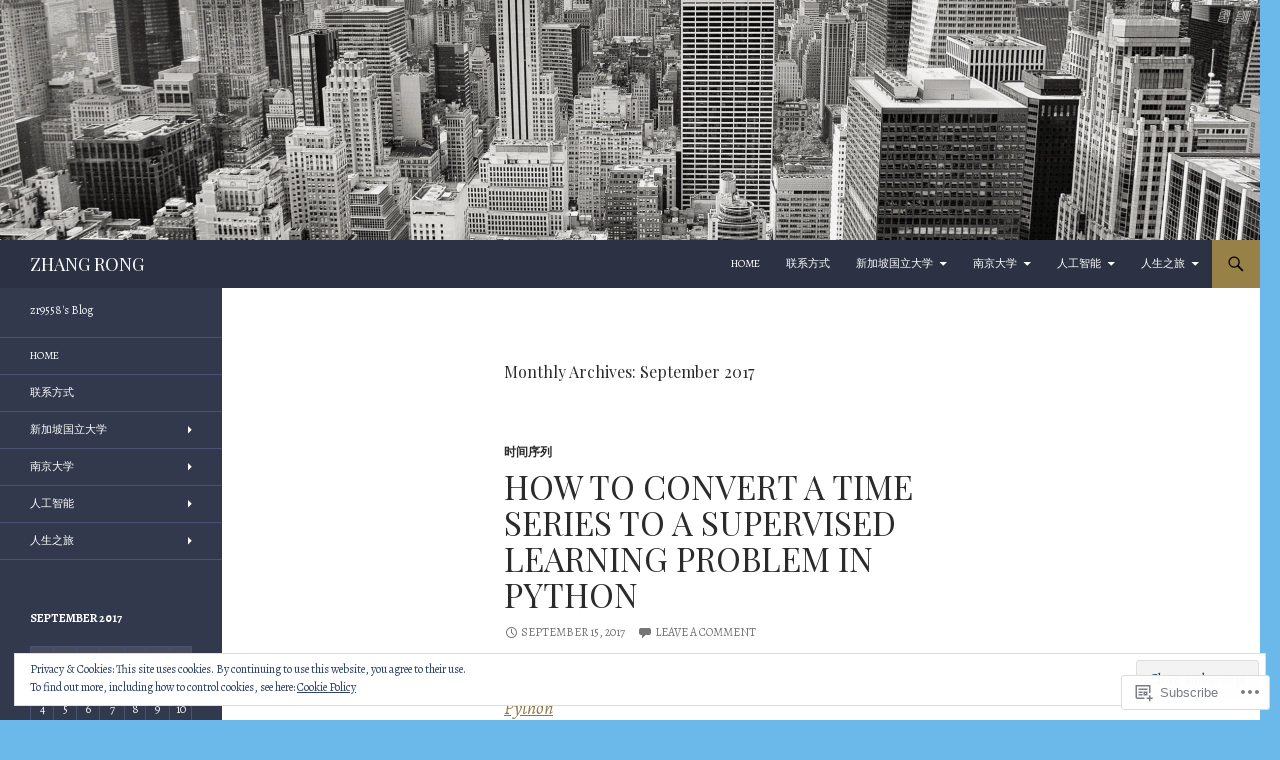

--- FILE ---
content_type: text/html; charset=UTF-8
request_url: https://zr9558.com/2017/09/
body_size: 39143
content:
<!DOCTYPE html>
<!--[if IE 7]>
<html class="ie ie7" lang="en">
<![endif]-->
<!--[if IE 8]>
<html class="ie ie8" lang="en">
<![endif]-->
<!--[if !(IE 7) & !(IE 8)]><!-->
<html lang="en">
<!--<![endif]-->
<head>
	<meta charset="UTF-8">
	<meta name="viewport" content="width=device-width">
	<title>September | 2017 | ZHANG RONG</title>
	<link rel="profile" href="https://gmpg.org/xfn/11">
	<link rel="pingback" href="https://zr9558.com/xmlrpc.php">
	<!--[if lt IE 9]>
	<script src="https://s0.wp.com/wp-content/themes/pub/twentyfourteen/js/html5.js?m=1394055187i&amp;ver=3.7.0"></script>
	<![endif]-->
	<script type="text/javascript">
  WebFontConfig = {"google":{"families":["Playfair+Display:r:latin,latin-ext","Alegreya:r,i,b,bi:latin,latin-ext"]},"api_url":"https:\/\/fonts-api.wp.com\/css"};
  (function() {
    var wf = document.createElement('script');
    wf.src = '/wp-content/plugins/custom-fonts/js/webfont.js';
    wf.type = 'text/javascript';
    wf.async = 'true';
    var s = document.getElementsByTagName('script')[0];
    s.parentNode.insertBefore(wf, s);
	})();
</script><style id="jetpack-custom-fonts-css">.wf-active .site-title{font-family:"Playfair Display",serif;font-weight:400;font-style:normal}.wf-active body{font-family:"Alegreya",serif}.wf-active body, .wf-active input, .wf-active select, .wf-active textarea{font-family:"Alegreya",serif}.wf-active #page .entry-content div.sharedaddy h3, .wf-active #page .entry-summary div.sharedaddy h3, .wf-active #page .entry-content h3.sd-title, .wf-active #page .entry-summary h3.sd-title, .wf-active #primary div.sharedaddy .jp-relatedposts-headline em, .wf-active .pd-rating{font-family:"Alegreya",serif}.wf-active h1, .wf-active h2:not(.site-description), .wf-active h3, .wf-active h4, .wf-active h5, .wf-active h6{font-family:"Playfair Display",serif;font-weight:400;font-style:normal}.wf-active h1{font-style:normal;font-weight:400}.wf-active h2:not(.site-description){font-style:normal;font-weight:400}.wf-active h3{font-style:normal;font-weight:400}.wf-active h4{font-style:normal;font-weight:400}.wf-active h5{font-style:normal;font-weight:400}.wf-active h6{font-style:normal;font-weight:400}.wf-active th{font-weight:400;font-style:normal}.wf-active .entry-title{font-weight:400;font-style:normal}</style>
<meta name='robots' content='max-image-preview:large' />

<!-- Async WordPress.com Remote Login -->
<script id="wpcom_remote_login_js">
var wpcom_remote_login_extra_auth = '';
function wpcom_remote_login_remove_dom_node_id( element_id ) {
	var dom_node = document.getElementById( element_id );
	if ( dom_node ) { dom_node.parentNode.removeChild( dom_node ); }
}
function wpcom_remote_login_remove_dom_node_classes( class_name ) {
	var dom_nodes = document.querySelectorAll( '.' + class_name );
	for ( var i = 0; i < dom_nodes.length; i++ ) {
		dom_nodes[ i ].parentNode.removeChild( dom_nodes[ i ] );
	}
}
function wpcom_remote_login_final_cleanup() {
	wpcom_remote_login_remove_dom_node_classes( "wpcom_remote_login_msg" );
	wpcom_remote_login_remove_dom_node_id( "wpcom_remote_login_key" );
	wpcom_remote_login_remove_dom_node_id( "wpcom_remote_login_validate" );
	wpcom_remote_login_remove_dom_node_id( "wpcom_remote_login_js" );
	wpcom_remote_login_remove_dom_node_id( "wpcom_request_access_iframe" );
	wpcom_remote_login_remove_dom_node_id( "wpcom_request_access_styles" );
}

// Watch for messages back from the remote login
window.addEventListener( "message", function( e ) {
	if ( e.origin === "https://r-login.wordpress.com" ) {
		var data = {};
		try {
			data = JSON.parse( e.data );
		} catch( e ) {
			wpcom_remote_login_final_cleanup();
			return;
		}

		if ( data.msg === 'LOGIN' ) {
			// Clean up the login check iframe
			wpcom_remote_login_remove_dom_node_id( "wpcom_remote_login_key" );

			var id_regex = new RegExp( /^[0-9]+$/ );
			var token_regex = new RegExp( /^.*|.*|.*$/ );
			if (
				token_regex.test( data.token )
				&& id_regex.test( data.wpcomid )
			) {
				// We have everything we need to ask for a login
				var script = document.createElement( "script" );
				script.setAttribute( "id", "wpcom_remote_login_validate" );
				script.src = '/remote-login.php?wpcom_remote_login=validate'
					+ '&wpcomid=' + data.wpcomid
					+ '&token=' + encodeURIComponent( data.token )
					+ '&host=' + window.location.protocol
					+ '//' + window.location.hostname
					+ '&postid=5416'
					+ '&is_singular=';
				document.body.appendChild( script );
			}

			return;
		}

		// Safari ITP, not logged in, so redirect
		if ( data.msg === 'LOGIN-REDIRECT' ) {
			window.location = 'https://wordpress.com/log-in?redirect_to=' + window.location.href;
			return;
		}

		// Safari ITP, storage access failed, remove the request
		if ( data.msg === 'LOGIN-REMOVE' ) {
			var css_zap = 'html { -webkit-transition: margin-top 1s; transition: margin-top 1s; } /* 9001 */ html { margin-top: 0 !important; } * html body { margin-top: 0 !important; } @media screen and ( max-width: 782px ) { html { margin-top: 0 !important; } * html body { margin-top: 0 !important; } }';
			var style_zap = document.createElement( 'style' );
			style_zap.type = 'text/css';
			style_zap.appendChild( document.createTextNode( css_zap ) );
			document.body.appendChild( style_zap );

			var e = document.getElementById( 'wpcom_request_access_iframe' );
			e.parentNode.removeChild( e );

			document.cookie = 'wordpress_com_login_access=denied; path=/; max-age=31536000';

			return;
		}

		// Safari ITP
		if ( data.msg === 'REQUEST_ACCESS' ) {
			console.log( 'request access: safari' );

			// Check ITP iframe enable/disable knob
			if ( wpcom_remote_login_extra_auth !== 'safari_itp_iframe' ) {
				return;
			}

			// If we are in a "private window" there is no ITP.
			var private_window = false;
			try {
				var opendb = window.openDatabase( null, null, null, null );
			} catch( e ) {
				private_window = true;
			}

			if ( private_window ) {
				console.log( 'private window' );
				return;
			}

			var iframe = document.createElement( 'iframe' );
			iframe.id = 'wpcom_request_access_iframe';
			iframe.setAttribute( 'scrolling', 'no' );
			iframe.setAttribute( 'sandbox', 'allow-storage-access-by-user-activation allow-scripts allow-same-origin allow-top-navigation-by-user-activation' );
			iframe.src = 'https://r-login.wordpress.com/remote-login.php?wpcom_remote_login=request_access&origin=' + encodeURIComponent( data.origin ) + '&wpcomid=' + encodeURIComponent( data.wpcomid );

			var css = 'html { -webkit-transition: margin-top 1s; transition: margin-top 1s; } /* 9001 */ html { margin-top: 46px !important; } * html body { margin-top: 46px !important; } @media screen and ( max-width: 660px ) { html { margin-top: 71px !important; } * html body { margin-top: 71px !important; } #wpcom_request_access_iframe { display: block; height: 71px !important; } } #wpcom_request_access_iframe { border: 0px; height: 46px; position: fixed; top: 0; left: 0; width: 100%; min-width: 100%; z-index: 99999; background: #23282d; } ';

			var style = document.createElement( 'style' );
			style.type = 'text/css';
			style.id = 'wpcom_request_access_styles';
			style.appendChild( document.createTextNode( css ) );
			document.body.appendChild( style );

			document.body.appendChild( iframe );
		}

		if ( data.msg === 'DONE' ) {
			wpcom_remote_login_final_cleanup();
		}
	}
}, false );

// Inject the remote login iframe after the page has had a chance to load
// more critical resources
window.addEventListener( "DOMContentLoaded", function( e ) {
	var iframe = document.createElement( "iframe" );
	iframe.style.display = "none";
	iframe.setAttribute( "scrolling", "no" );
	iframe.setAttribute( "id", "wpcom_remote_login_key" );
	iframe.src = "https://r-login.wordpress.com/remote-login.php"
		+ "?wpcom_remote_login=key"
		+ "&origin=aHR0cHM6Ly96cjk1NTguY29t"
		+ "&wpcomid=21524843"
		+ "&time=" + Math.floor( Date.now() / 1000 );
	document.body.appendChild( iframe );
}, false );
</script>
<link rel='dns-prefetch' href='//s0.wp.com' />
<link rel='dns-prefetch' href='//fonts-api.wp.com' />
<link href='https://fonts.gstatic.com' crossorigin rel='preconnect' />
<link rel="alternate" type="application/rss+xml" title="ZHANG RONG &raquo; Feed" href="https://zr9558.com/feed/" />
<link rel="alternate" type="application/rss+xml" title="ZHANG RONG &raquo; Comments Feed" href="https://zr9558.com/comments/feed/" />
	<script type="text/javascript">
		/* <![CDATA[ */
		function addLoadEvent(func) {
			var oldonload = window.onload;
			if (typeof window.onload != 'function') {
				window.onload = func;
			} else {
				window.onload = function () {
					oldonload();
					func();
				}
			}
		}
		/* ]]> */
	</script>
	<link crossorigin='anonymous' rel='stylesheet' id='all-css-0-1' href='/wp-content/mu-plugins/widgets/eu-cookie-law/templates/style.css?m=1642463000i&cssminify=yes' type='text/css' media='all' />
<style id='wp-emoji-styles-inline-css'>

	img.wp-smiley, img.emoji {
		display: inline !important;
		border: none !important;
		box-shadow: none !important;
		height: 1em !important;
		width: 1em !important;
		margin: 0 0.07em !important;
		vertical-align: -0.1em !important;
		background: none !important;
		padding: 0 !important;
	}
/*# sourceURL=wp-emoji-styles-inline-css */
</style>
<link crossorigin='anonymous' rel='stylesheet' id='all-css-2-1' href='/wp-content/plugins/gutenberg-core/v22.2.0/build/styles/block-library/style.css?m=1764855221i&cssminify=yes' type='text/css' media='all' />
<style id='wp-block-library-inline-css'>
.has-text-align-justify {
	text-align:justify;
}
.has-text-align-justify{text-align:justify;}

/*# sourceURL=wp-block-library-inline-css */
</style><style id='global-styles-inline-css'>
:root{--wp--preset--aspect-ratio--square: 1;--wp--preset--aspect-ratio--4-3: 4/3;--wp--preset--aspect-ratio--3-4: 3/4;--wp--preset--aspect-ratio--3-2: 3/2;--wp--preset--aspect-ratio--2-3: 2/3;--wp--preset--aspect-ratio--16-9: 16/9;--wp--preset--aspect-ratio--9-16: 9/16;--wp--preset--color--black: #000;--wp--preset--color--cyan-bluish-gray: #abb8c3;--wp--preset--color--white: #fff;--wp--preset--color--pale-pink: #f78da7;--wp--preset--color--vivid-red: #cf2e2e;--wp--preset--color--luminous-vivid-orange: #ff6900;--wp--preset--color--luminous-vivid-amber: #fcb900;--wp--preset--color--light-green-cyan: #7bdcb5;--wp--preset--color--vivid-green-cyan: #00d084;--wp--preset--color--pale-cyan-blue: #8ed1fc;--wp--preset--color--vivid-cyan-blue: #0693e3;--wp--preset--color--vivid-purple: #9b51e0;--wp--preset--color--green: #24890d;--wp--preset--color--dark-gray: #2b2b2b;--wp--preset--color--medium-gray: #767676;--wp--preset--color--light-gray: #f5f5f5;--wp--preset--gradient--vivid-cyan-blue-to-vivid-purple: linear-gradient(135deg,rgb(6,147,227) 0%,rgb(155,81,224) 100%);--wp--preset--gradient--light-green-cyan-to-vivid-green-cyan: linear-gradient(135deg,rgb(122,220,180) 0%,rgb(0,208,130) 100%);--wp--preset--gradient--luminous-vivid-amber-to-luminous-vivid-orange: linear-gradient(135deg,rgb(252,185,0) 0%,rgb(255,105,0) 100%);--wp--preset--gradient--luminous-vivid-orange-to-vivid-red: linear-gradient(135deg,rgb(255,105,0) 0%,rgb(207,46,46) 100%);--wp--preset--gradient--very-light-gray-to-cyan-bluish-gray: linear-gradient(135deg,rgb(238,238,238) 0%,rgb(169,184,195) 100%);--wp--preset--gradient--cool-to-warm-spectrum: linear-gradient(135deg,rgb(74,234,220) 0%,rgb(151,120,209) 20%,rgb(207,42,186) 40%,rgb(238,44,130) 60%,rgb(251,105,98) 80%,rgb(254,248,76) 100%);--wp--preset--gradient--blush-light-purple: linear-gradient(135deg,rgb(255,206,236) 0%,rgb(152,150,240) 100%);--wp--preset--gradient--blush-bordeaux: linear-gradient(135deg,rgb(254,205,165) 0%,rgb(254,45,45) 50%,rgb(107,0,62) 100%);--wp--preset--gradient--luminous-dusk: linear-gradient(135deg,rgb(255,203,112) 0%,rgb(199,81,192) 50%,rgb(65,88,208) 100%);--wp--preset--gradient--pale-ocean: linear-gradient(135deg,rgb(255,245,203) 0%,rgb(182,227,212) 50%,rgb(51,167,181) 100%);--wp--preset--gradient--electric-grass: linear-gradient(135deg,rgb(202,248,128) 0%,rgb(113,206,126) 100%);--wp--preset--gradient--midnight: linear-gradient(135deg,rgb(2,3,129) 0%,rgb(40,116,252) 100%);--wp--preset--font-size--small: 13px;--wp--preset--font-size--medium: 20px;--wp--preset--font-size--large: 36px;--wp--preset--font-size--x-large: 42px;--wp--preset--font-family--albert-sans: 'Albert Sans', sans-serif;--wp--preset--font-family--alegreya: Alegreya, serif;--wp--preset--font-family--arvo: Arvo, serif;--wp--preset--font-family--bodoni-moda: 'Bodoni Moda', serif;--wp--preset--font-family--bricolage-grotesque: 'Bricolage Grotesque', sans-serif;--wp--preset--font-family--cabin: Cabin, sans-serif;--wp--preset--font-family--chivo: Chivo, sans-serif;--wp--preset--font-family--commissioner: Commissioner, sans-serif;--wp--preset--font-family--cormorant: Cormorant, serif;--wp--preset--font-family--courier-prime: 'Courier Prime', monospace;--wp--preset--font-family--crimson-pro: 'Crimson Pro', serif;--wp--preset--font-family--dm-mono: 'DM Mono', monospace;--wp--preset--font-family--dm-sans: 'DM Sans', sans-serif;--wp--preset--font-family--dm-serif-display: 'DM Serif Display', serif;--wp--preset--font-family--domine: Domine, serif;--wp--preset--font-family--eb-garamond: 'EB Garamond', serif;--wp--preset--font-family--epilogue: Epilogue, sans-serif;--wp--preset--font-family--fahkwang: Fahkwang, sans-serif;--wp--preset--font-family--figtree: Figtree, sans-serif;--wp--preset--font-family--fira-sans: 'Fira Sans', sans-serif;--wp--preset--font-family--fjalla-one: 'Fjalla One', sans-serif;--wp--preset--font-family--fraunces: Fraunces, serif;--wp--preset--font-family--gabarito: Gabarito, system-ui;--wp--preset--font-family--ibm-plex-mono: 'IBM Plex Mono', monospace;--wp--preset--font-family--ibm-plex-sans: 'IBM Plex Sans', sans-serif;--wp--preset--font-family--ibarra-real-nova: 'Ibarra Real Nova', serif;--wp--preset--font-family--instrument-serif: 'Instrument Serif', serif;--wp--preset--font-family--inter: Inter, sans-serif;--wp--preset--font-family--josefin-sans: 'Josefin Sans', sans-serif;--wp--preset--font-family--jost: Jost, sans-serif;--wp--preset--font-family--libre-baskerville: 'Libre Baskerville', serif;--wp--preset--font-family--libre-franklin: 'Libre Franklin', sans-serif;--wp--preset--font-family--literata: Literata, serif;--wp--preset--font-family--lora: Lora, serif;--wp--preset--font-family--merriweather: Merriweather, serif;--wp--preset--font-family--montserrat: Montserrat, sans-serif;--wp--preset--font-family--newsreader: Newsreader, serif;--wp--preset--font-family--noto-sans-mono: 'Noto Sans Mono', sans-serif;--wp--preset--font-family--nunito: Nunito, sans-serif;--wp--preset--font-family--open-sans: 'Open Sans', sans-serif;--wp--preset--font-family--overpass: Overpass, sans-serif;--wp--preset--font-family--pt-serif: 'PT Serif', serif;--wp--preset--font-family--petrona: Petrona, serif;--wp--preset--font-family--piazzolla: Piazzolla, serif;--wp--preset--font-family--playfair-display: 'Playfair Display', serif;--wp--preset--font-family--plus-jakarta-sans: 'Plus Jakarta Sans', sans-serif;--wp--preset--font-family--poppins: Poppins, sans-serif;--wp--preset--font-family--raleway: Raleway, sans-serif;--wp--preset--font-family--roboto: Roboto, sans-serif;--wp--preset--font-family--roboto-slab: 'Roboto Slab', serif;--wp--preset--font-family--rubik: Rubik, sans-serif;--wp--preset--font-family--rufina: Rufina, serif;--wp--preset--font-family--sora: Sora, sans-serif;--wp--preset--font-family--source-sans-3: 'Source Sans 3', sans-serif;--wp--preset--font-family--source-serif-4: 'Source Serif 4', serif;--wp--preset--font-family--space-mono: 'Space Mono', monospace;--wp--preset--font-family--syne: Syne, sans-serif;--wp--preset--font-family--texturina: Texturina, serif;--wp--preset--font-family--urbanist: Urbanist, sans-serif;--wp--preset--font-family--work-sans: 'Work Sans', sans-serif;--wp--preset--spacing--20: 0.44rem;--wp--preset--spacing--30: 0.67rem;--wp--preset--spacing--40: 1rem;--wp--preset--spacing--50: 1.5rem;--wp--preset--spacing--60: 2.25rem;--wp--preset--spacing--70: 3.38rem;--wp--preset--spacing--80: 5.06rem;--wp--preset--shadow--natural: 6px 6px 9px rgba(0, 0, 0, 0.2);--wp--preset--shadow--deep: 12px 12px 50px rgba(0, 0, 0, 0.4);--wp--preset--shadow--sharp: 6px 6px 0px rgba(0, 0, 0, 0.2);--wp--preset--shadow--outlined: 6px 6px 0px -3px rgb(255, 255, 255), 6px 6px rgb(0, 0, 0);--wp--preset--shadow--crisp: 6px 6px 0px rgb(0, 0, 0);}:where(.is-layout-flex){gap: 0.5em;}:where(.is-layout-grid){gap: 0.5em;}body .is-layout-flex{display: flex;}.is-layout-flex{flex-wrap: wrap;align-items: center;}.is-layout-flex > :is(*, div){margin: 0;}body .is-layout-grid{display: grid;}.is-layout-grid > :is(*, div){margin: 0;}:where(.wp-block-columns.is-layout-flex){gap: 2em;}:where(.wp-block-columns.is-layout-grid){gap: 2em;}:where(.wp-block-post-template.is-layout-flex){gap: 1.25em;}:where(.wp-block-post-template.is-layout-grid){gap: 1.25em;}.has-black-color{color: var(--wp--preset--color--black) !important;}.has-cyan-bluish-gray-color{color: var(--wp--preset--color--cyan-bluish-gray) !important;}.has-white-color{color: var(--wp--preset--color--white) !important;}.has-pale-pink-color{color: var(--wp--preset--color--pale-pink) !important;}.has-vivid-red-color{color: var(--wp--preset--color--vivid-red) !important;}.has-luminous-vivid-orange-color{color: var(--wp--preset--color--luminous-vivid-orange) !important;}.has-luminous-vivid-amber-color{color: var(--wp--preset--color--luminous-vivid-amber) !important;}.has-light-green-cyan-color{color: var(--wp--preset--color--light-green-cyan) !important;}.has-vivid-green-cyan-color{color: var(--wp--preset--color--vivid-green-cyan) !important;}.has-pale-cyan-blue-color{color: var(--wp--preset--color--pale-cyan-blue) !important;}.has-vivid-cyan-blue-color{color: var(--wp--preset--color--vivid-cyan-blue) !important;}.has-vivid-purple-color{color: var(--wp--preset--color--vivid-purple) !important;}.has-black-background-color{background-color: var(--wp--preset--color--black) !important;}.has-cyan-bluish-gray-background-color{background-color: var(--wp--preset--color--cyan-bluish-gray) !important;}.has-white-background-color{background-color: var(--wp--preset--color--white) !important;}.has-pale-pink-background-color{background-color: var(--wp--preset--color--pale-pink) !important;}.has-vivid-red-background-color{background-color: var(--wp--preset--color--vivid-red) !important;}.has-luminous-vivid-orange-background-color{background-color: var(--wp--preset--color--luminous-vivid-orange) !important;}.has-luminous-vivid-amber-background-color{background-color: var(--wp--preset--color--luminous-vivid-amber) !important;}.has-light-green-cyan-background-color{background-color: var(--wp--preset--color--light-green-cyan) !important;}.has-vivid-green-cyan-background-color{background-color: var(--wp--preset--color--vivid-green-cyan) !important;}.has-pale-cyan-blue-background-color{background-color: var(--wp--preset--color--pale-cyan-blue) !important;}.has-vivid-cyan-blue-background-color{background-color: var(--wp--preset--color--vivid-cyan-blue) !important;}.has-vivid-purple-background-color{background-color: var(--wp--preset--color--vivid-purple) !important;}.has-black-border-color{border-color: var(--wp--preset--color--black) !important;}.has-cyan-bluish-gray-border-color{border-color: var(--wp--preset--color--cyan-bluish-gray) !important;}.has-white-border-color{border-color: var(--wp--preset--color--white) !important;}.has-pale-pink-border-color{border-color: var(--wp--preset--color--pale-pink) !important;}.has-vivid-red-border-color{border-color: var(--wp--preset--color--vivid-red) !important;}.has-luminous-vivid-orange-border-color{border-color: var(--wp--preset--color--luminous-vivid-orange) !important;}.has-luminous-vivid-amber-border-color{border-color: var(--wp--preset--color--luminous-vivid-amber) !important;}.has-light-green-cyan-border-color{border-color: var(--wp--preset--color--light-green-cyan) !important;}.has-vivid-green-cyan-border-color{border-color: var(--wp--preset--color--vivid-green-cyan) !important;}.has-pale-cyan-blue-border-color{border-color: var(--wp--preset--color--pale-cyan-blue) !important;}.has-vivid-cyan-blue-border-color{border-color: var(--wp--preset--color--vivid-cyan-blue) !important;}.has-vivid-purple-border-color{border-color: var(--wp--preset--color--vivid-purple) !important;}.has-vivid-cyan-blue-to-vivid-purple-gradient-background{background: var(--wp--preset--gradient--vivid-cyan-blue-to-vivid-purple) !important;}.has-light-green-cyan-to-vivid-green-cyan-gradient-background{background: var(--wp--preset--gradient--light-green-cyan-to-vivid-green-cyan) !important;}.has-luminous-vivid-amber-to-luminous-vivid-orange-gradient-background{background: var(--wp--preset--gradient--luminous-vivid-amber-to-luminous-vivid-orange) !important;}.has-luminous-vivid-orange-to-vivid-red-gradient-background{background: var(--wp--preset--gradient--luminous-vivid-orange-to-vivid-red) !important;}.has-very-light-gray-to-cyan-bluish-gray-gradient-background{background: var(--wp--preset--gradient--very-light-gray-to-cyan-bluish-gray) !important;}.has-cool-to-warm-spectrum-gradient-background{background: var(--wp--preset--gradient--cool-to-warm-spectrum) !important;}.has-blush-light-purple-gradient-background{background: var(--wp--preset--gradient--blush-light-purple) !important;}.has-blush-bordeaux-gradient-background{background: var(--wp--preset--gradient--blush-bordeaux) !important;}.has-luminous-dusk-gradient-background{background: var(--wp--preset--gradient--luminous-dusk) !important;}.has-pale-ocean-gradient-background{background: var(--wp--preset--gradient--pale-ocean) !important;}.has-electric-grass-gradient-background{background: var(--wp--preset--gradient--electric-grass) !important;}.has-midnight-gradient-background{background: var(--wp--preset--gradient--midnight) !important;}.has-small-font-size{font-size: var(--wp--preset--font-size--small) !important;}.has-medium-font-size{font-size: var(--wp--preset--font-size--medium) !important;}.has-large-font-size{font-size: var(--wp--preset--font-size--large) !important;}.has-x-large-font-size{font-size: var(--wp--preset--font-size--x-large) !important;}.has-albert-sans-font-family{font-family: var(--wp--preset--font-family--albert-sans) !important;}.has-alegreya-font-family{font-family: var(--wp--preset--font-family--alegreya) !important;}.has-arvo-font-family{font-family: var(--wp--preset--font-family--arvo) !important;}.has-bodoni-moda-font-family{font-family: var(--wp--preset--font-family--bodoni-moda) !important;}.has-bricolage-grotesque-font-family{font-family: var(--wp--preset--font-family--bricolage-grotesque) !important;}.has-cabin-font-family{font-family: var(--wp--preset--font-family--cabin) !important;}.has-chivo-font-family{font-family: var(--wp--preset--font-family--chivo) !important;}.has-commissioner-font-family{font-family: var(--wp--preset--font-family--commissioner) !important;}.has-cormorant-font-family{font-family: var(--wp--preset--font-family--cormorant) !important;}.has-courier-prime-font-family{font-family: var(--wp--preset--font-family--courier-prime) !important;}.has-crimson-pro-font-family{font-family: var(--wp--preset--font-family--crimson-pro) !important;}.has-dm-mono-font-family{font-family: var(--wp--preset--font-family--dm-mono) !important;}.has-dm-sans-font-family{font-family: var(--wp--preset--font-family--dm-sans) !important;}.has-dm-serif-display-font-family{font-family: var(--wp--preset--font-family--dm-serif-display) !important;}.has-domine-font-family{font-family: var(--wp--preset--font-family--domine) !important;}.has-eb-garamond-font-family{font-family: var(--wp--preset--font-family--eb-garamond) !important;}.has-epilogue-font-family{font-family: var(--wp--preset--font-family--epilogue) !important;}.has-fahkwang-font-family{font-family: var(--wp--preset--font-family--fahkwang) !important;}.has-figtree-font-family{font-family: var(--wp--preset--font-family--figtree) !important;}.has-fira-sans-font-family{font-family: var(--wp--preset--font-family--fira-sans) !important;}.has-fjalla-one-font-family{font-family: var(--wp--preset--font-family--fjalla-one) !important;}.has-fraunces-font-family{font-family: var(--wp--preset--font-family--fraunces) !important;}.has-gabarito-font-family{font-family: var(--wp--preset--font-family--gabarito) !important;}.has-ibm-plex-mono-font-family{font-family: var(--wp--preset--font-family--ibm-plex-mono) !important;}.has-ibm-plex-sans-font-family{font-family: var(--wp--preset--font-family--ibm-plex-sans) !important;}.has-ibarra-real-nova-font-family{font-family: var(--wp--preset--font-family--ibarra-real-nova) !important;}.has-instrument-serif-font-family{font-family: var(--wp--preset--font-family--instrument-serif) !important;}.has-inter-font-family{font-family: var(--wp--preset--font-family--inter) !important;}.has-josefin-sans-font-family{font-family: var(--wp--preset--font-family--josefin-sans) !important;}.has-jost-font-family{font-family: var(--wp--preset--font-family--jost) !important;}.has-libre-baskerville-font-family{font-family: var(--wp--preset--font-family--libre-baskerville) !important;}.has-libre-franklin-font-family{font-family: var(--wp--preset--font-family--libre-franklin) !important;}.has-literata-font-family{font-family: var(--wp--preset--font-family--literata) !important;}.has-lora-font-family{font-family: var(--wp--preset--font-family--lora) !important;}.has-merriweather-font-family{font-family: var(--wp--preset--font-family--merriweather) !important;}.has-montserrat-font-family{font-family: var(--wp--preset--font-family--montserrat) !important;}.has-newsreader-font-family{font-family: var(--wp--preset--font-family--newsreader) !important;}.has-noto-sans-mono-font-family{font-family: var(--wp--preset--font-family--noto-sans-mono) !important;}.has-nunito-font-family{font-family: var(--wp--preset--font-family--nunito) !important;}.has-open-sans-font-family{font-family: var(--wp--preset--font-family--open-sans) !important;}.has-overpass-font-family{font-family: var(--wp--preset--font-family--overpass) !important;}.has-pt-serif-font-family{font-family: var(--wp--preset--font-family--pt-serif) !important;}.has-petrona-font-family{font-family: var(--wp--preset--font-family--petrona) !important;}.has-piazzolla-font-family{font-family: var(--wp--preset--font-family--piazzolla) !important;}.has-playfair-display-font-family{font-family: var(--wp--preset--font-family--playfair-display) !important;}.has-plus-jakarta-sans-font-family{font-family: var(--wp--preset--font-family--plus-jakarta-sans) !important;}.has-poppins-font-family{font-family: var(--wp--preset--font-family--poppins) !important;}.has-raleway-font-family{font-family: var(--wp--preset--font-family--raleway) !important;}.has-roboto-font-family{font-family: var(--wp--preset--font-family--roboto) !important;}.has-roboto-slab-font-family{font-family: var(--wp--preset--font-family--roboto-slab) !important;}.has-rubik-font-family{font-family: var(--wp--preset--font-family--rubik) !important;}.has-rufina-font-family{font-family: var(--wp--preset--font-family--rufina) !important;}.has-sora-font-family{font-family: var(--wp--preset--font-family--sora) !important;}.has-source-sans-3-font-family{font-family: var(--wp--preset--font-family--source-sans-3) !important;}.has-source-serif-4-font-family{font-family: var(--wp--preset--font-family--source-serif-4) !important;}.has-space-mono-font-family{font-family: var(--wp--preset--font-family--space-mono) !important;}.has-syne-font-family{font-family: var(--wp--preset--font-family--syne) !important;}.has-texturina-font-family{font-family: var(--wp--preset--font-family--texturina) !important;}.has-urbanist-font-family{font-family: var(--wp--preset--font-family--urbanist) !important;}.has-work-sans-font-family{font-family: var(--wp--preset--font-family--work-sans) !important;}
/*# sourceURL=global-styles-inline-css */
</style>

<style id='classic-theme-styles-inline-css'>
/*! This file is auto-generated */
.wp-block-button__link{color:#fff;background-color:#32373c;border-radius:9999px;box-shadow:none;text-decoration:none;padding:calc(.667em + 2px) calc(1.333em + 2px);font-size:1.125em}.wp-block-file__button{background:#32373c;color:#fff;text-decoration:none}
/*# sourceURL=/wp-includes/css/classic-themes.min.css */
</style>
<link crossorigin='anonymous' rel='stylesheet' id='all-css-4-1' href='/_static/??-eJx9jEEOAiEQBD/kQECjeDC+ZWEnijIwYWA3/l72op689KFTVXplCCU3zE1z6reYRYfiUwlP0VYZpwxIJE4IFRd10HOU9iFA2iuhCiI7/ROiDt9WxfETT20jCOc4YUIa2D9t5eGA91xRBMZS7ATtPkTZvCtdzNEZt7f2fHq8Afl7R7w=&cssminify=yes' type='text/css' media='all' />
<link rel='stylesheet' id='twentyfourteen-lato-css' href='https://fonts-api.wp.com/css?family=Lato%3A300%2C400%2C700%2C900%2C300italic%2C400italic%2C700italic&#038;subset=latin%2Clatin-ext&#038;display=fallback' media='all' />
<link crossorigin='anonymous' rel='stylesheet' id='all-css-6-1' href='/_static/??-eJyVjc0OwjAMg1+IYfEzJg6IR0EsCqNbm1ZLomlvT4U4cODCzbY+21hKQ1mMxZC8KdGHIIqRrdxp+nioC25BCAMLz6EW9LfckuoGX5v25MSK4j1sqcH6yD4bc920NfIffCXRx0zT++SaLruuPey78+nYji+gKkqp&cssminify=yes' type='text/css' media='all' />
<link crossorigin='anonymous' rel='stylesheet' id='all-css-8-1' href='/_static/??-eJx9y0EOAiEMheELidVM1LAwnmWGdBBTWkJLyNxedKNu3L3/JR/04oKwIRvYHTMqlLaA9XFsq7RqiAxBFdQ2QtdLkLwfvYMvmZsr1GJihYoLSRwzvtUn/6GI4kjCbEn4J9xKc6ovesvX4/kwTRfv/enxBDp+RCg=&cssminify=yes' type='text/css' media='all' />
<link crossorigin='anonymous' rel='stylesheet' id='print-css-9-1' href='/wp-content/mu-plugins/global-print/global-print.css?m=1465851035i&cssminify=yes' type='text/css' media='print' />
<style id='jetpack-global-styles-frontend-style-inline-css'>
:root { --font-headings: unset; --font-base: unset; --font-headings-default: -apple-system,BlinkMacSystemFont,"Segoe UI",Roboto,Oxygen-Sans,Ubuntu,Cantarell,"Helvetica Neue",sans-serif; --font-base-default: -apple-system,BlinkMacSystemFont,"Segoe UI",Roboto,Oxygen-Sans,Ubuntu,Cantarell,"Helvetica Neue",sans-serif;}
/*# sourceURL=jetpack-global-styles-frontend-style-inline-css */
</style>
<link crossorigin='anonymous' rel='stylesheet' id='all-css-12-1' href='/wp-content/themes/h4/global.css?m=1420737423i&cssminify=yes' type='text/css' media='all' />
<script id="wpcom-actionbar-placeholder-js-extra">
var actionbardata = {"siteID":"21524843","postID":"0","siteURL":"https://zr9558.com","xhrURL":"https://zr9558.com/wp-admin/admin-ajax.php","nonce":"254b6b84e8","isLoggedIn":"","statusMessage":"","subsEmailDefault":"instantly","proxyScriptUrl":"https://s0.wp.com/wp-content/js/wpcom-proxy-request.js?m=1513050504i&amp;ver=20211021","i18n":{"followedText":"New posts from this site will now appear in your \u003Ca href=\"https://wordpress.com/reader\"\u003EReader\u003C/a\u003E","foldBar":"Collapse this bar","unfoldBar":"Expand this bar","shortLinkCopied":"Shortlink copied to clipboard."}};
//# sourceURL=wpcom-actionbar-placeholder-js-extra
</script>
<script id="jetpack-mu-wpcom-settings-js-before">
var JETPACK_MU_WPCOM_SETTINGS = {"assetsUrl":"https://s0.wp.com/wp-content/mu-plugins/jetpack-mu-wpcom-plugin/sun/jetpack_vendor/automattic/jetpack-mu-wpcom/src/build/"};
//# sourceURL=jetpack-mu-wpcom-settings-js-before
</script>
<script crossorigin='anonymous' type='text/javascript'  src='/_static/??-eJyFjcsOwiAQRX/I6dSa+lgYvwWBEAgMOAPW/n3bqIk7V2dxT87FqYDOVC1VDIIcKxTOr7kLssN186RjM1a2MTya5fmDLnn6K0HyjlW1v/L37R6zgxKb8yQ4ZTbKCOioRN4hnQo+hw1AmcCZwmvilq7709CPh/54voQFmNpFWg=='></script>
<script id="rlt-proxy-js-after">
	rltInitialize( {"token":null,"iframeOrigins":["https:\/\/widgets.wp.com"]} );
//# sourceURL=rlt-proxy-js-after
</script>
<link rel="EditURI" type="application/rsd+xml" title="RSD" href="https://zr9558.wordpress.com/xmlrpc.php?rsd" />
<meta name="generator" content="WordPress.com" />

<!-- Jetpack Open Graph Tags -->
<meta property="og:type" content="website" />
<meta property="og:title" content="September 2017 &#8211; ZHANG RONG" />
<meta property="og:site_name" content="ZHANG RONG" />
<meta property="og:image" content="https://s0.wp.com/i/blank.jpg?m=1383295312i" />
<meta property="og:image:width" content="200" />
<meta property="og:image:height" content="200" />
<meta property="og:image:alt" content="" />
<meta property="og:locale" content="en_US" />

<!-- End Jetpack Open Graph Tags -->
<link rel="shortcut icon" type="image/x-icon" href="https://s0.wp.com/i/favicon.ico?m=1713425267i" sizes="16x16 24x24 32x32 48x48" />
<link rel="icon" type="image/x-icon" href="https://s0.wp.com/i/favicon.ico?m=1713425267i" sizes="16x16 24x24 32x32 48x48" />
<link rel="apple-touch-icon" href="https://s0.wp.com/i/webclip.png?m=1713868326i" />
<link rel='openid.server' href='https://zr9558.com/?openidserver=1' />
<link rel='openid.delegate' href='https://zr9558.com/' />
<link rel="search" type="application/opensearchdescription+xml" href="https://zr9558.com/osd.xml" title="ZHANG RONG" />
<link rel="search" type="application/opensearchdescription+xml" href="https://s1.wp.com/opensearch.xml" title="WordPress.com" />
<meta name="theme-color" content="#6ab9ea" />
<meta name="description" content="2 posts published by zr9558 during September 2017" />
<style id="custom-background-css">
body.custom-background { background-color: #6ab9ea; }
</style>
			<script type="text/javascript">

			window.doNotSellCallback = function() {

				var linkElements = [
					'a[href="https://wordpress.com/?ref=footer_blog"]',
					'a[href="https://wordpress.com/?ref=footer_website"]',
					'a[href="https://wordpress.com/?ref=vertical_footer"]',
					'a[href^="https://wordpress.com/?ref=footer_segment_"]',
				].join(',');

				var dnsLink = document.createElement( 'a' );
				dnsLink.href = 'https://wordpress.com/advertising-program-optout/';
				dnsLink.classList.add( 'do-not-sell-link' );
				dnsLink.rel = 'nofollow';
				dnsLink.style.marginLeft = '0.5em';
				dnsLink.textContent = 'Do Not Sell or Share My Personal Information';

				var creditLinks = document.querySelectorAll( linkElements );

				if ( 0 === creditLinks.length ) {
					return false;
				}

				Array.prototype.forEach.call( creditLinks, function( el ) {
					el.insertAdjacentElement( 'afterend', dnsLink );
				});

				return true;
			};

		</script>
		<style type="text/css" id="custom-colors-css">	.site-description {
		margin-top: 13px;
	}

	.search-box .search-field {
		border-style: solid;
		border-width: 1px;
	}

	.primary-sidebar .widget input,
	.primary-sidebar .widget textarea,
	.footer-sidebar .widget input,
	.footer-sidebar .widget textarea {
		background-color: #fff;
		color: #2b2b2b;
	}

	@media screen and (max-width: 782px) {
		.primary-navigation ul ul,
		.primary-navigation ul ul a:hover,
		.primary-navigation ul ul li.focus > a,
		.primary-navigation li:hover > a,
		.primary-navigation li.focus > a,
		.secondary-navigation ul ul,
		.secondary-navigation ul ul a:hover,
		.secondary-navigation ul ul li.focus > a,
		.secondary-navigation li:hover > a,
		.secondary-navigation li.focus > a {
			background-color: transparent !important;
		}
	}

	.featured-content,
	.featured-content .entry-header,
	.slider-direction-nav a {
		background-color: #efefef;
	}

	.grid .featured-content .entry-header {
		border-color: #efefef;
	}

	.featured-content .hentry,
	.featured-content a,
	.featured-content .entry-meta,
	.slider-direction-nav a:before {
		color: #2b2b2b;
	}

	.slider-control-paging a:before {
		background-color: #ccc;
	}

	.slider-control-paging a:hover:before {
		background-color: #777;
	}

	.slider-control-paging .slider-active:before,
	.slider-control-paging .slider-active:hover:before {
		background-color: #222;
	}
body { background-color: #6ab9ea;}
.page-links a,
			#secondary,
			.content-sidebar .widget_twentyfourteen_ephemera .widget-title:before,
			.site-footer,
			.site:before,
			.primary-sidebar.widget-area .milestone-countdown,
			.footer-sidebar.widget-area .milestone-countdown { background-color: #32394c;}
.site-header { background-color: #2C3243;}
.page-links a,
			.paging-navigation { border-color: #32394c;}
#secondary,
			.content-sidebar .widget .widget-title { border-top-color: #32394c;}
.widget mark,
			.widget ins { color: #32394c;}
.site-navigation li,
			.primary-navigation .nav-menu,
			.secondary-navigation,
			#secondary,
			#supplementary + .site-info,
			.secondary-navigation  li,
			.primary-sidebar .widget pre,
			.primary-sidebar .widget fieldset,
			.primary-sidebar .widget table,
			.primary-sidebar .widget th,
			.primary-sidebar .widget td,
			.primary-sidebar .widget hr,
			.primary-sidebar .widget input,
			.primary-sidebar .widget textarea,
			.primary-sidebar .widget_twentyfourteen_ephemera > ol > li,
			.primary-sidebar .widget_archive li,
			.primary-sidebar .widget_categories li,
			.primary-sidebar .widget_links li,
			.primary-sidebar .widget_meta li,
			.primary-sidebar .widget_nav_menu li,
			.primary-sidebar .widget_pages li,
			.primary-sidebar .widget_recent_comments li,
			.primary-sidebar .widget_recent_entries li,
			.primary-sidebar .widget_jp_blogs_i_follow li,
			.primary-sidebar .widget_delicious li,
			.primary-sidebar .widgets-list-layout li,
			.primary-sidebar .widget_top-clicks li,
			.primary-sidebar .widget_top-posts li,
			.primary-sidebar .top_rated li,
			.primary-sidebar .widget_upcoming_events_widget .upcoming-events li,
			.primary-sidebar.widget-area .milestone-header,
			.primary-sidebar.widget-area .milestone-countdown,
			.footer-sidebar .widget pre,
			.footer-sidebar .widget fieldset,
			.footer-sidebar .widget table,
			.footer-sidebar .widget th,
			.footer-sidebar .widget td,
			.footer-sidebar .widget hr,
			.footer-sidebar .widget input,
			.footer-sidebar .widget textarea,
			.footer-sidebar .widget_twentyfourteen_ephemera > ol > li,
			.footer-sidebar .widget_archive li,
			.footer-sidebar .widget_categories li,
			.footer-sidebar .widget_links li,
			.footer-sidebar .widget_meta li,
			.footer-sidebar .widget_nav_menu li,
			.footer-sidebar .widget_pages li,
			.footer-sidebar .widget_recent_comments li,
			.footer-sidebar .widget_recent_entries li,
			.footer-sidebar .widget_jp_blogs_i_follow li,
			.footer-sidebar .widget_delicious li,
			.footer-sidebar .widgets-list-layout li,
			.footer-sidebar .widget_top-clicks li,
			.footer-sidebar .widget_top-posts li,
			.footer-sidebar .top_rated li,
			.footer-sidebar .widget_upcoming_events_widget .upcoming-events li,
			.footer-sidebar .widget-area .milestone-header,
			.footer-sidebar.widget-area .milestone-message { border-color: #4A5272;}
.primary-sidebar .widget input:focus,
			.primary-sidebar .widget textarea:focus,
			.footer-sidebar .widget input:focus,
			.footer-sidebar .widget textarea:focus { border-color: #606D94;}
.primary-sidebar .widget del,
			.footer-sidebar .widget del { color: #8690B0;}
.primary-sidebar .widget abbr[title],
			.footer-sidebar .widget abbr[title] { border-color: #ECF0F2;}
#secondary,
			.primary-sidebar .widget blockquote,
			.primary-sidebar .widget .wp-caption,
			.primary-sidebar .widget_twentyfourteen_ephemera .entry-meta a,
			.primary-sidebar .entry-meta,
			.footer-sidebar .widget blockquote,
			.footer-sidebar .widget .wp-caption,
			.footer-sidebar .widget_twentyfourteen_ephemera .entry-meta a,
			.footer-sidebar .entry-meta,
			.site-footer,
			.site-info,
			.site-info a { color: #ECF0F2;}
.site-title a,
			.site-title a:hover,
			.primary-navigation .menu-item-has-children a:after,
			.primary-navigation .page_item_has_children a:after,
			.secondary-navigation .menu-item-has-children > a:after,
			.site-navigation a,
			.page-links a,
			.page-links a:hover,
			.content-sidebar .widget_twentyfourteen_ephemera .widget-title:before,
			.primary-sidebar .widget a,
			.primary-sidebar .widget blockquote cite,
			.primary-sidebar .widget-title,
			.primary-sidebar .widget-title a,
			.primary-sidebar .widget_calendar caption,
			.primary-sidebar .widget_calendar tbody a,
			.primary-sidebar .widget_flickr #flickr_badge_uber_wrapper a:link,
			.primary-sidebar .widget_flickr #flickr_badge_uber_wrapper a:active,
			.primary-sidebar .widget_flickr #flickr_badge_uber_wrapper a:visited,
			.primary-sidebar.widget-area .milestone-countdown,
			.primary-sidebar.widget-area .milestone-header,
			.footer-sidebar .widget a,
			.footer-sidebar .widget blockquote cite,
			.footer-sidebar .widget-title,
			.footer-sidebar .widget-title a,
			.footer-sidebar .widget_calendar caption,
			.footer-sidebar .widget_calendar tbody a,
			.footer-sidebar .widget_flickr #flickr_badge_uber_wrapper a:link,
			.footer-sidebar .widget_flickr #flickr_badge_uber_wrapper a:active,
			.footer-sidebar .widget_flickr #flickr_badge_uber_wrapper a:visited,
			.footer-sidebar.widget-area .milestone-countdown,
			.footer-sidebar.widget-area .milestone-header { color: #FFFFFF;}
.primary-sidebar .widget mark,
			.primary-sidebar .widget ins,
			.footer-sidebar .widget mark,
			.footer-sidebar .widget ins { background-color: #FFFFFF;}
::selection { background-color: #988146;}
::-moz-selection { background-color: #988146;}
.search-toggle,
			.search-toggle:hover,
			.search-toggle.active,
			.search-box,
			.slider-direction-nav a:hover,
			.primary-navigation ul ul,
			.primary-navigation li:hover > a,
			.primary-navigation li.focus > a,
			#infinite-handle span,
			.secondary-navigation ul ul,
			.secondary-navigation li:hover > a,
			.secondary-navigation li.focus > a,
			button,
			.contributor-posts-link,
			input[type="button"],
			input[type="reset"],
			input[type="submit"],
			.primary-sidebar .widget button,
			.primary-sidebar .widget input[type="button"],
			.primary-sidebar .widget input[type="reset"],
			.primary-sidebar .widget input[type="submit"],
			.primary-sidebar .widget_calendar tbody a,
			.footer-sidebar .widget button,
			.footer-sidebar .widget input[type="button"],
			.footer-sidebar .widget input[type="reset"],
			.footer-sidebar .widget input[type="submit"],
			.footer-sidebar .widget_calendar tbody a,
			.content-sidebar .widget button,
			.content-sidebar .widget input[type="button"],
			.content-sidebar .widget input[type="reset"],
			.content-sidebar .widget input[type="submit"],
			.content-sidebar .widget_calendar tbody a { background-color: #988146;}
.paging-navigation .page-numbers.current { border-top-color: #988146;}
a,
			.content-sidebar .widget a,
			.content-sidebar .widget_flickr #flickr_badge_uber_wrapper a:link,
			.content-sidebar .widget_flickr #flickr_badge_uber_wrapper a:active,
			.content-sidebar .widget_flickr #flickr_badge_uber_wrapper a:visited { color: #8C763F;}
::selection { color: #000000;}
::-moz-selection { color: #000000;}
.search-toggle:before,
			.search-toggle:hover:before,
			.search-toggle.active:before,
			.slider-direction-nav a:hover:before,
			.primary-navigation li:hover a,
			.primary-navigation li.focus a,
			.primary-navigation .menu-item-has-children:hover a:after,
			.primary-navigation .page_item_has_children:hover a:after,
			.primary-navigation .menu-item-has-children.focus a:after,
			.primary-navigation .page_item_has_children.focus a:after,
			.secondary-navigation li:hover a,
			.secondary-navigation li.focus a,
			.secondary-navigation .menu-item-has-children:hover a:after { color: #000000;}
button,
			.contributor-posts-link,
			input[type="button"],
			input[type="reset"],
			input[type="submit"],
			.primary-sidebar .widget button,
			.primary-sidebar .widget input[type="button"],
			.primary-sidebar .widget input[type="reset"],
			.primary-sidebar .widget input[type="submit"],
			.primary-sidebar .widget_calendar tbody a,
			.footer-sidebar .widget button,
			.footer-sidebar .widget input[type="button"],
			.footer-sidebar .widget input[type="reset"],
			.footer-sidebar .widget input[type="submit"],
			.footer-sidebar .widget_calendar tbody a,
			.content-sidebar .widget button,
			.content-sidebar .widget input[type="button"],
			.content-sidebar .widget input[type="reset"],
			.content-sidebar .widget input[type="submit"],
			.content-sidebar .widget_calendar tbody a,
			#infinite-handle span { color: #000000;}
.featured-content a:hover { color: #7B6637;}
.entry-meta .tag-links a:hover,
			.page-links a:hover,
			.primary-navigation ul ul a:hover,
			.primary-navigation ul ul li.focus > a,
			.secondary-navigation ul ul a:hover,
			.secondary-navigation ul ul li.focus > a,
			button:hover,
			button:focus,
			.contributor-posts-link:hover,
			input[type="button"]:hover,
			input[type="button"]:focus,
			input[type="reset"]:hover,
			input[type="reset"]:focus,
			input[type="submit"]:hover,
			input[type="submit"]:focus,
			.primary-sidebar .widget input[type="button"]:hover,
			.primary-sidebar .widget input[type="button"]:focus,
			.primary-sidebar .widget input[type="reset"]:hover,
			.primary-sidebar .widget input[type="reset"]:focus,
			.primary-sidebar .widget input[type="submit"]:hover,
			.primary-sidebar .widget input[type="submit"]:focus,
			.primary-sidebar .widget_calendar tbody a:hover,
			.footer-sidebar .widget input[type="button"]:hover,
			.footer-sidebar .widget input[type="button"]:focus,
			.footer-sidebar .widget input[type="reset"]:hover,
			.footer-sidebar .widget input[type="reset"]:focus,
			.footer-sidebar .widget input[type="submit"]:hover,
			.footer-sidebar .widget input[type="submit"]:focus,
			.footer-sidebar .widget_calendar tbody a:hover,
			.content-sidebar .widget input[type="button"]:hover,
			.content-sidebar .widget input[type="button"]:focus,
			.content-sidebar .widget input[type="reset"]:hover,
			.content-sidebar .widget input[type="reset"]:focus,
			.content-sidebar .widget input[type="submit"]:hover,
			.content-sidebar .widget input[type="submit"]:focus,
			.content-sidebar .widget_calendar tbody a:hover,
			#infinite-handle span:hover { background-color: #b09758;}
.entry-meta .tag-links a:hover:before { border-right-color: #b09758;}
.page-links a:hover { border-color: #b09758;}
.paging-navigation a:hover { border-top-color: #b09758;}
.entry-meta .tag-links a:hover { color: #312710;}
.tag-links a:hover:after { background-color: #312710;}
.search-box .search-field { border-color: #8E7842;}
a:active,
			a:hover,
			.entry-title a:hover,
			.entry-meta a:hover,
			.cat-links a:hover,
			.entry-content .edit-link a:hover,
			.post-navigation a:hover,
			.image-navigation a:hover,
			.comment-author a:hover,
			.comment-list .pingback a:hover,
			.comment-list .trackback a:hover,
			.comment-metadata a:hover,
			.comment-reply-title small a:hover,
			.content-sidebar .widget a:hover,
			.content-sidebar .widget .widget-title a:hover,
			.content-sidebar .widget_twentyfourteen_ephemera .entry-meta a:hover,
			.content-sidebar .widget_flickr #flickr_badge_uber_wrapper a:hover,
			#infinite-footer .blog-info a:hover,
			#infinite-footer .blog-credits a:hover { color: #A9904F;}
.primary-sidebar .widget a:hover,
			.primary-sidebar .widget-title a:hover,
			.primary-sidebar .widget_twentyfourteen_ephemera .entry-meta a:hover,
			.primary-sidebar .widget_flickr #flickr_badge_uber_wrapper a:hover,
			.footer-sidebar .widget a:hover,
			.footer-sidebar .widget-title a:hover,
			.footer-sidebar .widget_twentyfourteen_ephemera .entry-meta a:hover,
			.footer-sidebar .widget_flickr #flickr_badge_uber_wrapper a:hover,
			.site-info a:hover { color: #CEC3A0;}
button:active,
			.contributor-posts-link:active,
			input[type="button"]:active,
			input[type="reset"]:active,
			input[type="submit"]:active,
			.primary-sidebar .widget input[type="button"]:active,
			.primary-sidebar .widget input[type="reset"]:active,
			.primary-sidebar .widget input[type="submit"]:active,
			.footer-sidebar .widget input[type="button"]:active,
			.footer-sidebar .widget input[type="reset"]:active,
			.footer-sidebar .widget input[type="submit"]:active,
			.content-sidebar .widget input[type="button"]:active,
			.content-sidebar .widget input[type="reset"]:active,
			.content-sidebar .widget input[type="submit"]:active,
			#infinite-handle span:active { background-color: #B8A269;}
.site-navigation .current_page_item > a,
			.site-navigation .current_page_ancestor > a,
			.site-navigation .current-menu-item > a,
			.site-navigation .current-menu-ancestor > a,
			.site-navigation .current_page_item > a:after,
			.site-navigation .current_page_ancestor > a:after,
			.site-navigation .current-menu-item > a:after,
			.site-navigation .current-menu-ancestor > a:after { color: #FDFCFB;}
.primary-sidebar .widget button:hover,
			.primary-sidebar .widget button:focus,
			.primary-sidebar .widget input[type="button"]:hover,
			.primary-sidebar .widget input[type="button"]:focus,
			.primary-sidebar .widget input[type="reset"]:hover,
			.primary-sidebar .widget input[type="reset"]:focus,
			.primary-sidebar .widget input[type="submit"]:hover,
			.primary-sidebar .widget input[type="submit"]:focus,
			.primary-sidebar .widget_calendar tbody a:hover,
			.footer-sidebar .widget button:hover,
			.footer-sidebar .widget button:focus,
			.footer-sidebar .widget input[type="button"]:hover,
			.footer-sidebar .widget input[type="button"]:focus,
			.footer-sidebar .widget input[type="reset"]:hover,
			.footer-sidebar .widget input[type="reset"]:focus,
			.footer-sidebar .widget input[type="submit"]:hover,
			.footer-sidebar .widget input[type="submit"]:focus,
			.footer-sidebar .widget_calendar tbody a:hover,
			.content-sidebar .widget button:hover,
			.content-sidebar .widget button:focus,
			.content-sidebar .widget input[type="button"]:hover,
			.content-sidebar .widget input[type="button"]:focus,
			.content-sidebar .widget input[type="reset"]:hover,
			.content-sidebar .widget input[type="reset"]:focus,
			.content-sidebar .widget input[type="submit"]:hover,
			.content-sidebar .widget input[type="submit"]:focus,
			.content-sidebar .widget_calendar tbody a:hover,
			.primary-navigation ul ul a:hover,
			.primary-navigation ul ul li.focus > a,
			.primary-navigation .menu-item-has-children li a:hover:after,
			.primary-navigation .page_item_has_children li a:hover:after,
			.primary-navigation .menu-item-has-children.focus .menu-item-has-children.focus a:after,
			.primary-navigation .page_item_has_children.focus .page_item_has_children.focus a:after,
			.secondary-navigation ul ul a:hover,
			.secondary-navigation ul ul li.focus > a,
			.secondary-navigation .menu-item-has-children li a:hover:after
			 { color: #000000;}
</style>
<script type="text/javascript">
	window.google_analytics_uacct = "UA-52447-2";
</script>

<script type="text/javascript">
	var _gaq = _gaq || [];
	_gaq.push(['_setAccount', 'UA-52447-2']);
	_gaq.push(['_gat._anonymizeIp']);
	_gaq.push(['_setDomainName', 'none']);
	_gaq.push(['_setAllowLinker', true]);
	_gaq.push(['_initData']);
	_gaq.push(['_trackPageview']);

	(function() {
		var ga = document.createElement('script'); ga.type = 'text/javascript'; ga.async = true;
		ga.src = ('https:' == document.location.protocol ? 'https://ssl' : 'http://www') + '.google-analytics.com/ga.js';
		(document.getElementsByTagName('head')[0] || document.getElementsByTagName('body')[0]).appendChild(ga);
	})();
</script>
<link crossorigin='anonymous' rel='stylesheet' id='all-css-2-3' href='/_static/??-eJydj9sKwkAMRH/INtQL6oP4KdKmoaTd3YQmy+LfW/ECvqlvc4bhwEDRCiU5JYeYKw154GQwkmuL05PBcoILJ4QuCE4GVlhprtFsBV8LovQ5kAG2s2Sj8N68ij99hfuB3MBFKxVbkvk10I+2x73MoV+wM5xZnWXZflAdOd3F53hq9rvN8dBsm/V4Az0yeyk=&cssminify=yes' type='text/css' media='all' />
</head>

<body class="archive date custom-background wp-embed-responsive wp-theme-pubtwentyfourteen customizer-styles-applied header-image list-view full-width jetpack-reblog-enabled">
<div id="page" class="hfeed site">
		<div id="site-header">
		<a href="https://zr9558.com/" rel="home">
			<img src="https://defaultcustomheadersdata.files.wordpress.com/2016/07/city1.jpg?resize=1260,240" width="1260" height="240" alt="ZHANG RONG" />
		</a>
	</div>
	
	<header id="masthead" class="site-header">
		<div class="header-main">
			<h1 class="site-title"><a href="https://zr9558.com/" rel="home">ZHANG RONG</a></h1>

			<div class="search-toggle">
				<a href="#search-container" class="screen-reader-text" aria-expanded="false" aria-controls="search-container">Search</a>
			</div>

			<nav id="primary-navigation" class="site-navigation primary-navigation">
				<button class="menu-toggle">Primary Menu</button>
				<a class="screen-reader-text skip-link" href="#content">Skip to content</a>
				<div class="menu-menu-1-container"><ul id="primary-menu" class="nav-menu"><li id="menu-item-904" class="menu-item menu-item-type-custom menu-item-object-custom menu-item-904"><a href="https://zr9558.wordpress.com/">Home</a></li>
<li id="menu-item-3295" class="menu-item menu-item-type-post_type menu-item-object-page menu-item-3295"><a href="https://zr9558.com/contact/">联系方式</a></li>
<li id="menu-item-905" class="menu-item menu-item-type-post_type menu-item-object-page menu-item-has-children menu-item-905"><a href="https://zr9558.com/about/" title="National University of Singapore">新加坡国立大学</a>
<ul class="sub-menu">
	<li id="menu-item-1644" class="menu-item menu-item-type-post_type menu-item-object-page menu-item-has-children menu-item-1644"><a href="https://zr9558.com/nationaluniversityofsingapore/math-modules/">数学课程</a>
	<ul class="sub-menu">
		<li id="menu-item-1659" class="menu-item menu-item-type-post_type menu-item-object-page menu-item-has-children menu-item-1659"><a href="https://zr9558.com/nationaluniversityofsingapore/level-1/">Level 1</a>
		<ul class="sub-menu">
			<li id="menu-item-1364" class="menu-item menu-item-type-post_type menu-item-object-page menu-item-1364"><a href="https://zr9558.com/nationaluniversityofsingapore/ma-1100-fundamental-concepts-of-mathematics/">MA 1100 Fundamental Concepts of Mathematics</a></li>
			<li id="menu-item-1493" class="menu-item menu-item-type-post_type menu-item-object-page menu-item-1493"><a href="https://zr9558.com/nationaluniversityofsingapore/ma1101r-linear-algebra-i/">MA 1101R Linear Algebra I</a></li>
			<li id="menu-item-1469" class="menu-item menu-item-type-post_type menu-item-object-page menu-item-1469"><a href="https://zr9558.com/nationaluniversityofsingapore/ma-1102r-calculus/">MA 1102R Calculus</a></li>
			<li id="menu-item-1660" class="menu-item menu-item-type-post_type menu-item-object-page menu-item-1660"><a href="https://zr9558.com/nationaluniversityofsingapore/ma-1104-multi-variable-calculus/">MA 1104 Multi-Variable Calculus</a></li>
			<li id="menu-item-907" class="menu-item menu-item-type-post_type menu-item-object-page menu-item-has-children menu-item-907"><a href="https://zr9558.com/nationaluniversityofsingapore/ma-1505/">MA 1505 Mathematics I</a>
			<ul class="sub-menu">
				<li id="menu-item-1116" class="menu-item menu-item-type-post_type menu-item-object-page menu-item-1116"><a href="https://zr9558.com/nationaluniversityofsingapore/ma-1505/key-points-of-ma-1505-mathematics-i/">Key Points of MA 1505 Mathematics I</a></li>
				<li id="menu-item-1106" class="menu-item menu-item-type-post_type menu-item-object-page menu-item-1106"><a href="https://zr9558.com/nationaluniversityofsingapore/ma-1505/prediction-of-final-exam/">Prediction of Final Exam</a></li>
				<li id="menu-item-1109" class="menu-item menu-item-type-post_type menu-item-object-page menu-item-1109"><a href="https://zr9558.com/nationaluniversityofsingapore/ma-1505/tutorials/">Tutorials</a></li>
			</ul>
</li>
			<li id="menu-item-1310" class="menu-item menu-item-type-post_type menu-item-object-page menu-item-has-children menu-item-1310"><a href="https://zr9558.com/nationaluniversityofsingapore/ma-1506-mathematics-ii/">MA 1506 Mathematics II</a>
			<ul class="sub-menu">
				<li id="menu-item-1735" class="menu-item menu-item-type-post_type menu-item-object-page menu-item-1735"><a href="https://zr9558.com/nationaluniversityofsingapore/ma-1506-mathematics-ii/tutorials/">Tutorials</a></li>
			</ul>
</li>
			<li id="menu-item-1780" class="menu-item menu-item-type-post_type menu-item-object-page menu-item-1780"><a href="https://zr9558.com/nationaluniversityofsingapore/level-1/ma-1507-advanced-calculus/">MA 1507 Advanced Calculus</a></li>
			<li id="menu-item-1791" class="menu-item menu-item-type-post_type menu-item-object-page menu-item-1791"><a href="https://zr9558.com/nationaluniversityofsingapore/level-1/ma-1521-calculus-for-computing/">MA 1521 Calculus for Computing</a></li>
		</ul>
</li>
		<li id="menu-item-1669" class="menu-item menu-item-type-post_type menu-item-object-page menu-item-has-children menu-item-1669"><a href="https://zr9558.com/nationaluniversityofsingapore/level-2/">Level 2</a>
		<ul class="sub-menu">
			<li id="menu-item-1682" class="menu-item menu-item-type-post_type menu-item-object-page menu-item-1682"><a href="https://zr9558.com/nationaluniversityofsingapore/level-2/ma-2101-linear-algebra-ii/">MA 2101 Linear Algebra II</a></li>
			<li id="menu-item-1695" class="menu-item menu-item-type-post_type menu-item-object-page menu-item-1695"><a href="https://zr9558.com/nationaluniversityofsingapore/level-2/ma-2108-mathematical-analysis-i/">MA 2108 Mathematical Analysis I</a></li>
			<li id="menu-item-1760" class="menu-item menu-item-type-post_type menu-item-object-page menu-item-1760"><a href="https://zr9558.com/nationaluniversityofsingapore/level-2/ma-2213-numerical-analysis-i/">MA 2213 Numerical Analysis I</a></li>
			<li id="menu-item-1759" class="menu-item menu-item-type-post_type menu-item-object-page menu-item-1759"><a href="https://zr9558.com/nationaluniversityofsingapore/level-2/ma-2214-combinatorial-analysis/">MA 2214 Combinatorial Analysis</a></li>
		</ul>
</li>
		<li id="menu-item-1668" class="menu-item menu-item-type-post_type menu-item-object-page menu-item-has-children menu-item-1668"><a href="https://zr9558.com/nationaluniversityofsingapore/level-3/">Level 3</a>
		<ul class="sub-menu">
			<li id="menu-item-1703" class="menu-item menu-item-type-post_type menu-item-object-page menu-item-1703"><a href="https://zr9558.com/nationaluniversityofsingapore/level-3/qf-3101-investment-instruments-theory-and-computation/">QF 3101 Investment Instruments: Theory and Computation</a></li>
			<li id="menu-item-1773" class="menu-item menu-item-type-post_type menu-item-object-page menu-item-1773"><a href="https://zr9558.com/nationaluniversityofsingapore/level-3/ma-3227-numerical-analysis-ii/">MA 3227 Numerical Analysis II</a></li>
			<li id="menu-item-1508" class="menu-item menu-item-type-post_type menu-item-object-page menu-item-1508"><a href="https://zr9558.com/nationaluniversityofsingapore/ma-3501-mathematical-methods-in-engineering/">MA 3501 Mathematical Methods in Engineering</a></li>
		</ul>
</li>
		<li id="menu-item-1667" class="menu-item menu-item-type-post_type menu-item-object-page menu-item-has-children menu-item-1667"><a href="https://zr9558.com/nationaluniversityofsingapore/level-4-and-graduate-level/">Level 4 and Graduate Level</a>
		<ul class="sub-menu">
			<li id="menu-item-1709" class="menu-item menu-item-type-post_type menu-item-object-page menu-item-1709"><a href="https://zr9558.com/nationaluniversityofsingapore/level-4-and-graduate-level/qf-4201-financial-modeling/">QF 4201 Financial Modeling</a></li>
			<li id="menu-item-1765" class="menu-item menu-item-type-post_type menu-item-object-page menu-item-1765"><a href="https://zr9558.com/nationaluniversityofsingapore/level-4-and-graduate-level/ma-4230-matrix-computation/">MA 4230 Matrix Computation</a></li>
			<li id="menu-item-1603" class="menu-item menu-item-type-post_type menu-item-object-page menu-item-1603"><a href="https://zr9558.com/nationaluniversityofsingapore/ma-4247-complex-analysis/">MA 4247 Complex Analysis II</a></li>
			<li id="menu-item-1529" class="menu-item menu-item-type-post_type menu-item-object-page menu-item-1529"><a href="https://zr9558.com/nationaluniversityofsingapore/ma-5203-graduate-algebra-i/">MA 5203 Graduate Algebra I</a></li>
			<li id="menu-item-1520" class="menu-item menu-item-type-post_type menu-item-object-page menu-item-1520"><a href="https://zr9558.com/nationaluniversityofsingapore/ma-5205-graduate-analysis-i/">MA 5205 Graduate Analysis I</a></li>
			<li id="menu-item-1557" class="menu-item menu-item-type-post_type menu-item-object-page menu-item-1557"><a href="https://zr9558.com/nationaluniversityofsingapore/ma-5213-partial-differential-equations/">MA 5213 Partial Differential Equations</a></li>
			<li id="menu-item-2559" class="menu-item menu-item-type-post_type menu-item-object-page menu-item-2559"><a href="https://zr9558.com/nationaluniversityofsingapore/level-4-and-graduate-level/ma-5238-fourier-analysis/">MA 5238 Fourier Analysis</a></li>
		</ul>
</li>
	</ul>
</li>
	<li id="menu-item-1381" class="menu-item menu-item-type-post_type menu-item-object-page menu-item-has-children menu-item-1381"><a href="https://zr9558.com/nationaluniversityofsingapore/phd-qe-papers/">博士资格考试</a>
	<ul class="sub-menu">
		<li id="menu-item-1382" class="menu-item menu-item-type-post_type menu-item-object-page menu-item-1382"><a href="https://zr9558.com/nationaluniversityofsingapore/phd-qe-papers/algebra/">Algebra</a></li>
		<li id="menu-item-1418" class="menu-item menu-item-type-post_type menu-item-object-page menu-item-1418"><a href="https://zr9558.com/nationaluniversityofsingapore/phd-qe-papers/analysis/">Analysis</a></li>
	</ul>
</li>
	<li id="menu-item-1539" class="menu-item menu-item-type-post_type menu-item-object-page menu-item-1539"><a href="https://zr9558.com/nationaluniversityofsingapore/real-and-complex-dynamics/">实与复动力系统</a></li>
</ul>
</li>
<li id="menu-item-976" class="menu-item menu-item-type-post_type menu-item-object-page menu-item-has-children menu-item-976"><a href="https://zr9558.com/nanjing-university/">南京大学</a>
<ul class="sub-menu">
	<li id="menu-item-1159" class="menu-item menu-item-type-post_type menu-item-object-page menu-item-1159"><a href="https://zr9558.com/njubbs/">NJUBBS</a></li>
	<li id="menu-item-977" class="menu-item menu-item-type-post_type menu-item-object-page menu-item-977"><a href="https://zr9558.com/nanjing-university/gaofeizhang/">飞哥传说</a></li>
	<li id="menu-item-1333" class="menu-item menu-item-type-post_type menu-item-object-page menu-item-has-children menu-item-1333"><a href="https://zr9558.com/nanjing-university/undergraduatecourses/">数学系本科课程</a>
	<ul class="sub-menu">
		<li id="menu-item-1623" class="menu-item menu-item-type-post_type menu-item-object-page menu-item-1623"><a href="https://zr9558.com/nanjing-university/undergraduatecourses/%e7%a6%bb%e6%95%a3%e6%95%b0%e5%ad%a6/">离散数学</a></li>
		<li id="menu-item-1337" class="menu-item menu-item-type-post_type menu-item-object-page menu-item-1337"><a href="https://zr9558.com/nanjing-university/undergraduatecourses/%e9%ab%98%e7%ad%89%e4%bb%a3%e6%95%b0/">高等代数</a></li>
		<li id="menu-item-1334" class="menu-item menu-item-type-post_type menu-item-object-page menu-item-1334"><a href="https://zr9558.com/nanjing-university/undergraduatecourses/mathematicalanalysis/">数学分析</a></li>
	</ul>
</li>
</ul>
</li>
<li id="menu-item-3735" class="menu-item menu-item-type-post_type menu-item-object-page menu-item-has-children menu-item-3735"><a href="https://zr9558.com/artificialintelligence/">人工智能</a>
<ul class="sub-menu">
	<li id="menu-item-12247" class="menu-item menu-item-type-post_type menu-item-object-page menu-item-12247"><a href="https://zr9558.com/codinglanguage/">编程语言</a></li>
	<li id="menu-item-4945" class="menu-item menu-item-type-post_type menu-item-object-page menu-item-4945"><a href="https://zr9558.com/artificialintelligence/machine-learning/">机器学习</a></li>
	<li id="menu-item-3741" class="menu-item menu-item-type-post_type menu-item-object-page menu-item-3741"><a href="https://zr9558.com/artificialintelligence/llm/">大语言模型</a></li>
	<li id="menu-item-3740" class="menu-item menu-item-type-post_type menu-item-object-page menu-item-3740"><a href="https://zr9558.com/artificialintelligence/time-series/">时间序列</a></li>
</ul>
</li>
<li id="menu-item-12196" class="menu-item menu-item-type-post_type menu-item-object-page menu-item-has-children menu-item-12196"><a href="https://zr9558.com/life/">人生之旅</a>
<ul class="sub-menu">
	<li id="menu-item-12202" class="menu-item menu-item-type-post_type menu-item-object-page menu-item-12202"><a href="https://zr9558.com/life/career/">职场纵横</a></li>
	<li id="menu-item-12201" class="menu-item menu-item-type-post_type menu-item-object-page menu-item-12201"><a href="https://zr9558.com/life/lifeexperience/">生活感悟</a></li>
</ul>
</li>
</ul></div>			</nav>
		</div>

		<div id="search-container" class="search-box-wrapper hide">
			<div class="search-box">
				<form role="search" method="get" class="search-form" action="https://zr9558.com/">
				<label>
					<span class="screen-reader-text">Search for:</span>
					<input type="search" class="search-field" placeholder="Search &hellip;" value="" name="s" />
				</label>
				<input type="submit" class="search-submit" value="Search" />
			</form>			</div>
		</div>
	</header><!-- #masthead -->

	<div id="main" class="site-main">

	<section id="primary" class="content-area">
		<div id="content" class="site-content" role="main">

			
			<header class="page-header">
				<h1 class="page-title">
					Monthly Archives: September 2017				</h1>
			</header><!-- .page-header -->

				
<article id="post-5416" class="post-5416 post type-post status-publish format-standard hentry category-58530835">
	
	<header class="entry-header">
				<div class="entry-meta">
			<span class="cat-links"><a href="https://zr9558.com/category/computer-science/%e6%97%b6%e9%97%b4%e5%ba%8f%e5%88%97/" rel="category tag">时间序列</a></span>
		</div>
			<h1 class="entry-title"><a href="https://zr9558.com/2017/09/15/how-to-convert-a-time-series-to-a-supervised-learning-problem-in-python/" rel="bookmark">How to Convert a Time Series to a Supervised Learning Problem in Python</a></h1>
		<div class="entry-meta">
			<span class="entry-date"><a href="https://zr9558.com/2017/09/15/how-to-convert-a-time-series-to-a-supervised-learning-problem-in-python/" rel="bookmark"><time class="entry-date" datetime="2017-09-15T14:48:43+08:00">September 15, 2017</time></a></span> <span class="byline"><span class="author vcard"><a class="url fn n" href="https://zr9558.com/author/cainiaozr/" rel="author">zr9558</a></span></span>			<span class="comments-link"><a href="https://zr9558.com/2017/09/15/how-to-convert-a-time-series-to-a-supervised-learning-problem-in-python/#respond">Leave a comment</a></span>
						</div><!-- .entry-meta -->
	</header><!-- .entry-header -->

		<div class="entry-content">
		<blockquote class="wp-embedded-content" data-secret="03e4x7iwTo"><p><a href="https://machinelearningmastery.com/convert-time-series-supervised-learning-problem-python/">How to Convert a Time Series to a Supervised Learning Problem in Python</a></p></blockquote>
<p><iframe class="wp-embedded-content" sandbox="allow-scripts" security="restricted" style="position: absolute; visibility: hidden;" title="&#8220;How to Convert a Time Series to a Supervised Learning Problem in Python&#8221; &#8212; MachineLearningMastery.com" src="https://machinelearningmastery.com/convert-time-series-supervised-learning-problem-python/embed/#?secret=50AhKF61nG#?secret=03e4x7iwTo" data-secret="03e4x7iwTo" width="474" height="267" frameborder="0" marginwidth="0" marginheight="0" scrolling="no"></iframe></p>
<p>Machine learning methods like deep learning can be used for time series forecasting.</p>
<p>Before machine learning can be used, time series forecasting problems must be re-framed as supervised learning problems. From a sequence to pairs of input and output sequences.</p>
<p>In this tutorial, you will discover how to transform univariate and multivariate time series forecasting problems into supervised learning problems for use with machine learning algorithms.</p>
<p>After completing this tutorial, you will know:</p>
<ul>
<li>How to develop a function to transform a time series dataset into a supervised learning dataset.</li>
<li>How to transform univariate time series data for machine learning.</li>
<li>How to transform multivariate time series data for machine learning.</li>
</ul>
<p>Let’s get started.</p>
<p><img class="size-full wp-image-3985" src="https://3qeqpr26caki16dnhd19sv6by6v-wpengine.netdna-ssl.com/wp-content/uploads/2017/05/How-to-Convert-a-Time-Series-to-a-Supervised-Learning-Problem-in-Python.jpg" alt="How to Convert a Time Series to a Supervised Learning Problem in Python" width="640" height="361" /></p>
<h2>Time Series vs Supervised Learning</h2>
<p>Before we get started, let’s take a moment to better understand the form of time series and supervised learning data.</p>
<p>A time series is a sequence of numbers that are ordered by a time index. This can be thought of as a list or column of ordered values.</p>
<p>For example:</p>
<div id="crayon-59bb74ca32b38183462193" class="crayon-syntax crayon-theme-classic crayon-font-monaco crayon-os-pc print-yes notranslate">
<div class="crayon-plain-wrap"></div>
<div class="crayon-main">
<table class="crayon-table">
<tbody>
<tr class="crayon-row">
<td class="crayon-nums ">
<div class="crayon-nums-content">
<div class="crayon-num">1</div>
<div class="crayon-num crayon-striped-num">2</div>
<div class="crayon-num">3</div>
<div class="crayon-num crayon-striped-num">4</div>
<div class="crayon-num">5</div>
<div class="crayon-num crayon-striped-num">6</div>
<div class="crayon-num">7</div>
<div class="crayon-num crayon-striped-num">8</div>
<div class="crayon-num">9</div>
<div class="crayon-num crayon-striped-num">10</div>
</div>
</td>
<td class="crayon-code">
<div class="crayon-pre">
<div id="crayon-59bb74ca32b38183462193-1" class="crayon-line">0</div>
<div id="crayon-59bb74ca32b38183462193-2" class="crayon-line crayon-striped-line">1</div>
<div id="crayon-59bb74ca32b38183462193-3" class="crayon-line">2</div>
<div id="crayon-59bb74ca32b38183462193-4" class="crayon-line crayon-striped-line">3</div>
<div id="crayon-59bb74ca32b38183462193-5" class="crayon-line">4</div>
<div id="crayon-59bb74ca32b38183462193-6" class="crayon-line crayon-striped-line">5</div>
<div id="crayon-59bb74ca32b38183462193-7" class="crayon-line">6</div>
<div id="crayon-59bb74ca32b38183462193-8" class="crayon-line crayon-striped-line">7</div>
<div id="crayon-59bb74ca32b38183462193-9" class="crayon-line">8</div>
<div id="crayon-59bb74ca32b38183462193-10" class="crayon-line crayon-striped-line">9</div>
</div>
</td>
</tr>
</tbody>
</table>
</div>
</div>
<p>A supervised learning problem is comprised of input patterns (<em>X</em>) and output patterns (<em>y</em>), such that an algorithm can learn how to predict the output patterns from the input patterns.</p>
<p>For example:</p>
<div id="crayon-59bb74ca32b3f131656535" class="crayon-syntax crayon-theme-classic crayon-font-monaco crayon-os-pc print-yes notranslate">
<div class="crayon-plain-wrap"></div>
<div class="crayon-main">
<table class="crayon-table">
<tbody>
<tr class="crayon-row">
<td class="crayon-nums ">
<div class="crayon-nums-content">
<div class="crayon-num">1</div>
<div class="crayon-num crayon-striped-num">2</div>
<div class="crayon-num">3</div>
<div class="crayon-num crayon-striped-num">4</div>
<div class="crayon-num">5</div>
<div class="crayon-num crayon-striped-num">6</div>
<div class="crayon-num">7</div>
<div class="crayon-num crayon-striped-num">8</div>
<div class="crayon-num">9</div>
</div>
</td>
<td class="crayon-code">
<div class="crayon-pre">
<div id="crayon-59bb74ca32b3f131656535-1" class="crayon-line">X, y</div>
<div id="crayon-59bb74ca32b3f131656535-2" class="crayon-line crayon-striped-line">1 2</div>
<div id="crayon-59bb74ca32b3f131656535-3" class="crayon-line">2, 3</div>
<div id="crayon-59bb74ca32b3f131656535-4" class="crayon-line crayon-striped-line">3, 4</div>
<div id="crayon-59bb74ca32b3f131656535-5" class="crayon-line">4, 5</div>
<div id="crayon-59bb74ca32b3f131656535-6" class="crayon-line crayon-striped-line">5, 6</div>
<div id="crayon-59bb74ca32b3f131656535-7" class="crayon-line">6, 7</div>
<div id="crayon-59bb74ca32b3f131656535-8" class="crayon-line crayon-striped-line">7, 8</div>
<div id="crayon-59bb74ca32b3f131656535-9" class="crayon-line">8, 9</div>
</div>
</td>
</tr>
</tbody>
</table>
</div>
</div>
<p>For more on this topic, see the post:</p>
<ul>
<li><a href="http://machinelearningmastery.com/time-series-forecasting-supervised-learning/">Time Series Forecasting as Supervised Learning</a></li>
</ul>
<h2>Pandas shift() Function</h2>
<p>A key function to help transform time series data into a supervised learning problem is the Pandas <a href="http://pandas.pydata.org/pandas-docs/stable/generated/pandas.DataFrame.shift.html">shift()</a> function.</p>
<p>Given a DataFrame, the <em>shift()</em> function can be used to create copies of columns that are pushed forward (rows of NaN values added to the front) or pulled back (rows of NaN values added to the end).</p>
<p>This is the behavior required to create columns of lag observations as well as columns of forecast observations for a time series dataset in a supervised learning format.</p>
<p>Let’s look at some examples of the shift function in action.</p>
<p>We can define a mock time series dataset as a sequence of 10 numbers, in this case a single column in a DataFrame as follows:</p>
<div id="crayon-59bb74ca32b42387310993" class="crayon-syntax crayon-theme-classic crayon-font-monaco crayon-os-pc print-yes notranslate">
<div class="crayon-plain-wrap"></div>
<div class="crayon-main">
<table class="crayon-table">
<tbody>
<tr class="crayon-row">
<td class="crayon-nums ">
<div class="crayon-nums-content">
<div class="crayon-num">1</div>
<div class="crayon-num crayon-striped-num">2</div>
<div class="crayon-num">3</div>
<div class="crayon-num crayon-striped-num">4</div>
</div>
</td>
<td class="crayon-code">
<div class="crayon-pre">
<div id="crayon-59bb74ca32b42387310993-1" class="crayon-line"><span class="crayon-e">from </span><span class="crayon-e">pandas </span><span class="crayon-e">import </span><span class="crayon-e">DataFrame</span></div>
<div id="crayon-59bb74ca32b42387310993-2" class="crayon-line crayon-striped-line"><span class="crayon-v">df</span> <span class="crayon-o">=</span> <span class="crayon-e">DataFrame</span><span class="crayon-sy">(</span><span class="crayon-sy">)</span></div>
<div id="crayon-59bb74ca32b42387310993-3" class="crayon-line"><span class="crayon-v">df</span><span class="crayon-sy">[</span><span class="crayon-s">&#8216;t&#8217;</span><span class="crayon-sy">]</span> <span class="crayon-o">=</span> <span class="crayon-sy">[</span><span class="crayon-i">x</span> <span class="crayon-st">for</span> <span class="crayon-i">x</span> <span class="crayon-st">in</span> <span class="crayon-e">range</span><span class="crayon-sy">(</span><span class="crayon-cn">10</span><span class="crayon-sy">)</span><span class="crayon-sy">]</span></div>
<div id="crayon-59bb74ca32b42387310993-4" class="crayon-line crayon-striped-line"><span class="crayon-e">print</span><span class="crayon-sy">(</span><span class="crayon-v">df</span><span class="crayon-sy">)</span></div>
</div>
</td>
</tr>
</tbody>
</table>
</div>
</div>
<p>Running the example prints the time series data with the row indices for each observation.</p>
<div id="crayon-59bb74ca32b44342798538" class="crayon-syntax crayon-theme-classic crayon-font-monaco crayon-os-pc print-yes notranslate">
<div class="crayon-plain-wrap"></div>
<div class="crayon-main">
<table class="crayon-table">
<tbody>
<tr class="crayon-row">
<td class="crayon-nums ">
<div class="crayon-nums-content">
<div class="crayon-num">1</div>
<div class="crayon-num crayon-striped-num">2</div>
<div class="crayon-num">3</div>
<div class="crayon-num crayon-striped-num">4</div>
<div class="crayon-num">5</div>
<div class="crayon-num crayon-striped-num">6</div>
<div class="crayon-num">7</div>
<div class="crayon-num crayon-striped-num">8</div>
<div class="crayon-num">9</div>
<div class="crayon-num crayon-striped-num">10</div>
<div class="crayon-num">11</div>
</div>
</td>
<td class="crayon-code">
<div class="crayon-pre">
<div id="crayon-59bb74ca32b44342798538-1" class="crayon-line">   t</div>
<div id="crayon-59bb74ca32b44342798538-2" class="crayon-line crayon-striped-line">0  0</div>
<div id="crayon-59bb74ca32b44342798538-3" class="crayon-line">1  1</div>
<div id="crayon-59bb74ca32b44342798538-4" class="crayon-line crayon-striped-line">2  2</div>
<div id="crayon-59bb74ca32b44342798538-5" class="crayon-line">3  3</div>
<div id="crayon-59bb74ca32b44342798538-6" class="crayon-line crayon-striped-line">4  4</div>
<div id="crayon-59bb74ca32b44342798538-7" class="crayon-line">5  5</div>
<div id="crayon-59bb74ca32b44342798538-8" class="crayon-line crayon-striped-line">6  6</div>
<div id="crayon-59bb74ca32b44342798538-9" class="crayon-line">7  7</div>
<div id="crayon-59bb74ca32b44342798538-10" class="crayon-line crayon-striped-line">8  8</div>
<div id="crayon-59bb74ca32b44342798538-11" class="crayon-line">9  9</div>
</div>
</td>
</tr>
</tbody>
</table>
</div>
</div>
<p>We can shift all the observations down by one time step by inserting one new row at the top. Because the new row has no data, we can use NaN to represent “no data”.</p>
<p>The shift function can do this for us and we can insert this shifted column next to our original series.</p>
<div id="crayon-59bb74ca32b46960178957" class="crayon-syntax crayon-theme-classic crayon-font-monaco crayon-os-pc print-yes notranslate">
<div class="crayon-plain-wrap"></div>
<div class="crayon-main">
<table class="crayon-table">
<tbody>
<tr class="crayon-row">
<td class="crayon-nums ">
<div class="crayon-nums-content">
<div class="crayon-num">1</div>
<div class="crayon-num crayon-striped-num">2</div>
<div class="crayon-num">3</div>
<div class="crayon-num crayon-striped-num">4</div>
<div class="crayon-num">5</div>
</div>
</td>
<td class="crayon-code">
<div class="crayon-pre">
<div id="crayon-59bb74ca32b46960178957-1" class="crayon-line"><span class="crayon-e">from </span><span class="crayon-e">pandas </span><span class="crayon-e">import </span><span class="crayon-e">DataFrame</span></div>
<div id="crayon-59bb74ca32b46960178957-2" class="crayon-line crayon-striped-line"><span class="crayon-v">df</span> <span class="crayon-o">=</span> <span class="crayon-e">DataFrame</span><span class="crayon-sy">(</span><span class="crayon-sy">)</span></div>
<div id="crayon-59bb74ca32b46960178957-3" class="crayon-line"><span class="crayon-v">df</span><span class="crayon-sy">[</span><span class="crayon-s">&#8216;t&#8217;</span><span class="crayon-sy">]</span> <span class="crayon-o">=</span> <span class="crayon-sy">[</span><span class="crayon-i">x</span> <span class="crayon-st">for</span> <span class="crayon-i">x</span> <span class="crayon-st">in</span> <span class="crayon-e">range</span><span class="crayon-sy">(</span><span class="crayon-cn">10</span><span class="crayon-sy">)</span><span class="crayon-sy">]</span></div>
<div id="crayon-59bb74ca32b46960178957-4" class="crayon-line crayon-striped-line"><span class="crayon-v">df</span><span class="crayon-sy">[</span><span class="crayon-s">&#8216;t-1&#8217;</span><span class="crayon-sy">]</span> <span class="crayon-o">=</span> <span class="crayon-v">df</span><span class="crayon-sy">[</span><span class="crayon-s">&#8216;t&#8217;</span><span class="crayon-sy">]</span><span class="crayon-sy">.</span><span class="crayon-e">shift</span><span class="crayon-sy">(</span><span class="crayon-cn">1</span><span class="crayon-sy">)</span></div>
<div id="crayon-59bb74ca32b46960178957-5" class="crayon-line"><span class="crayon-e">print</span><span class="crayon-sy">(</span><span class="crayon-v">df</span><span class="crayon-sy">)</span></div>
</div>
</td>
</tr>
</tbody>
</table>
</div>
</div>
<p>Running the example gives us two columns in the dataset. The first with the original observations and a new shifted column.</p>
<p>We can see that shifting the series forward one time step gives us a primitive supervised learning problem, although with <em>X</em> and <em>y</em> in the wrong order. Ignore the column of row labels. The first row would have to be discarded because of the NaN value. The second row shows the input value of 0.0 in the second column (input or <em>X</em>) and the value of 1 in the first column (output or <em>y</em>).</p>
<div id="crayon-59bb74ca32b48696797184" class="crayon-syntax crayon-theme-classic crayon-font-monaco crayon-os-pc print-yes notranslate">
<div class="crayon-plain-wrap"></div>
<div class="crayon-main">
<table class="crayon-table">
<tbody>
<tr class="crayon-row">
<td class="crayon-nums ">
<div class="crayon-nums-content">
<div class="crayon-num">1</div>
<div class="crayon-num crayon-striped-num">2</div>
<div class="crayon-num">3</div>
<div class="crayon-num crayon-striped-num">4</div>
<div class="crayon-num">5</div>
<div class="crayon-num crayon-striped-num">6</div>
<div class="crayon-num">7</div>
<div class="crayon-num crayon-striped-num">8</div>
<div class="crayon-num">9</div>
<div class="crayon-num crayon-striped-num">10</div>
<div class="crayon-num">11</div>
</div>
</td>
<td class="crayon-code">
<div class="crayon-pre">
<div id="crayon-59bb74ca32b48696797184-1" class="crayon-line">   t  t-1</div>
<div id="crayon-59bb74ca32b48696797184-2" class="crayon-line crayon-striped-line">0  0  NaN</div>
<div id="crayon-59bb74ca32b48696797184-3" class="crayon-line">1  1  0.0</div>
<div id="crayon-59bb74ca32b48696797184-4" class="crayon-line crayon-striped-line">2  2  1.0</div>
<div id="crayon-59bb74ca32b48696797184-5" class="crayon-line">3  3  2.0</div>
<div id="crayon-59bb74ca32b48696797184-6" class="crayon-line crayon-striped-line">4  4  3.0</div>
<div id="crayon-59bb74ca32b48696797184-7" class="crayon-line">5  5  4.0</div>
<div id="crayon-59bb74ca32b48696797184-8" class="crayon-line crayon-striped-line">6  6  5.0</div>
<div id="crayon-59bb74ca32b48696797184-9" class="crayon-line">7  7  6.0</div>
<div id="crayon-59bb74ca32b48696797184-10" class="crayon-line crayon-striped-line">8  8  7.0</div>
<div id="crayon-59bb74ca32b48696797184-11" class="crayon-line">9  9  8.0</div>
</div>
</td>
</tr>
</tbody>
</table>
</div>
</div>
<p>We can see that if we can repeat this process with shifts of 2, 3, and more, how we could create long input sequences (<em>X</em>) that can be used to forecast an output value (<em>y</em>).</p>
<p>The shift operator can also accept a negative integer value. This has the effect of pulling the observations up by inserting new rows at the end. Below is an example:</p>
<div id="crayon-59bb74ca32b4a297832237" class="crayon-syntax crayon-theme-classic crayon-font-monaco crayon-os-pc print-yes notranslate">
<div class="crayon-plain-wrap"></div>
<div class="crayon-main">
<table class="crayon-table">
<tbody>
<tr class="crayon-row">
<td class="crayon-nums ">
<div class="crayon-nums-content">
<div class="crayon-num">1</div>
<div class="crayon-num crayon-striped-num">2</div>
<div class="crayon-num">3</div>
<div class="crayon-num crayon-striped-num">4</div>
<div class="crayon-num">5</div>
</div>
</td>
<td class="crayon-code">
<div class="crayon-pre">
<div id="crayon-59bb74ca32b4a297832237-1" class="crayon-line"><span class="crayon-e">from </span><span class="crayon-e">pandas </span><span class="crayon-e">import </span><span class="crayon-e">DataFrame</span></div>
<div id="crayon-59bb74ca32b4a297832237-2" class="crayon-line crayon-striped-line"><span class="crayon-v">df</span> <span class="crayon-o">=</span> <span class="crayon-e">DataFrame</span><span class="crayon-sy">(</span><span class="crayon-sy">)</span></div>
<div id="crayon-59bb74ca32b4a297832237-3" class="crayon-line"><span class="crayon-v">df</span><span class="crayon-sy">[</span><span class="crayon-s">&#8216;t&#8217;</span><span class="crayon-sy">]</span> <span class="crayon-o">=</span> <span class="crayon-sy">[</span><span class="crayon-i">x</span> <span class="crayon-st">for</span> <span class="crayon-i">x</span> <span class="crayon-st">in</span> <span class="crayon-e">range</span><span class="crayon-sy">(</span><span class="crayon-cn">10</span><span class="crayon-sy">)</span><span class="crayon-sy">]</span></div>
<div id="crayon-59bb74ca32b4a297832237-4" class="crayon-line crayon-striped-line"><span class="crayon-v">df</span><span class="crayon-sy">[</span><span class="crayon-s">&#8216;t+1&#8217;</span><span class="crayon-sy">]</span> <span class="crayon-o">=</span> <span class="crayon-v">df</span><span class="crayon-sy">[</span><span class="crayon-s">&#8216;t&#8217;</span><span class="crayon-sy">]</span><span class="crayon-sy">.</span><span class="crayon-e">shift</span><span class="crayon-sy">(</span><span class="crayon-o">&#8211;</span><span class="crayon-cn">1</span><span class="crayon-sy">)</span></div>
<div id="crayon-59bb74ca32b4a297832237-5" class="crayon-line"><span class="crayon-e">print</span><span class="crayon-sy">(</span><span class="crayon-v">df</span><span class="crayon-sy">)</span></div>
</div>
</td>
</tr>
</tbody>
</table>
</div>
</div>
<p>Running the example shows a new column with a NaN value as the last value.</p>
<p>We can see that the forecast column can be taken as an input (<em>X</em>) and the second as an output value (<em>y</em>). That is the input value of 0 can be used to forecast the output value of 1.</p>
<div id="crayon-59bb74ca32b4c766574781" class="crayon-syntax crayon-theme-classic crayon-font-monaco crayon-os-pc print-yes notranslate">
<div class="crayon-plain-wrap"></div>
<div class="crayon-main">
<table class="crayon-table">
<tbody>
<tr class="crayon-row">
<td class="crayon-nums ">
<div class="crayon-nums-content">
<div class="crayon-num">1</div>
<div class="crayon-num crayon-striped-num">2</div>
<div class="crayon-num">3</div>
<div class="crayon-num crayon-striped-num">4</div>
<div class="crayon-num">5</div>
<div class="crayon-num crayon-striped-num">6</div>
<div class="crayon-num">7</div>
<div class="crayon-num crayon-striped-num">8</div>
<div class="crayon-num">9</div>
<div class="crayon-num crayon-striped-num">10</div>
<div class="crayon-num">11</div>
</div>
</td>
<td class="crayon-code">
<div class="crayon-pre">
<div id="crayon-59bb74ca32b4c766574781-1" class="crayon-line">   t  t+1</div>
<div id="crayon-59bb74ca32b4c766574781-2" class="crayon-line crayon-striped-line">0  0  1.0</div>
<div id="crayon-59bb74ca32b4c766574781-3" class="crayon-line">1  1  2.0</div>
<div id="crayon-59bb74ca32b4c766574781-4" class="crayon-line crayon-striped-line">2  2  3.0</div>
<div id="crayon-59bb74ca32b4c766574781-5" class="crayon-line">3  3  4.0</div>
<div id="crayon-59bb74ca32b4c766574781-6" class="crayon-line crayon-striped-line">4  4  5.0</div>
<div id="crayon-59bb74ca32b4c766574781-7" class="crayon-line">5  5  6.0</div>
<div id="crayon-59bb74ca32b4c766574781-8" class="crayon-line crayon-striped-line">6  6  7.0</div>
<div id="crayon-59bb74ca32b4c766574781-9" class="crayon-line">7  7  8.0</div>
<div id="crayon-59bb74ca32b4c766574781-10" class="crayon-line crayon-striped-line">8  8  9.0</div>
<div id="crayon-59bb74ca32b4c766574781-11" class="crayon-line">9  9  NaN</div>
</div>
</td>
</tr>
</tbody>
</table>
</div>
</div>
<p>Technically, in time series forecasting terminology the current time (<em>t</em>) and future times (<em>t+1</em>, <em>t+n</em>) are forecast times and past observations (<em>t-1</em>, <em>t-n</em>) are used to make forecasts.</p>
<p>We can see how positive and negative shifts can be used to create a new DataFrame from a time series with sequences of input and output patterns for a supervised learning problem.</p>
<p>This permits not only classical <em>X -&gt; y</em> prediction, but also <em>X -&gt; Y</em> where both input and output can be sequences.</p>
<p>Further, the shift function also works on so-called multivariate time series problems. That is where instead of having one set of observations for a time series, we have multiple (e.g. temperature and pressure). All variates in the time series can be shifted forward or backward to create multivariate input and output sequences. We will explore this more later in the tutorial.</p>
<h2>The series_to_supervised() Function</h2>
<p>We can use the <em>shift()</em> function in Pandas to automatically create new framings of time series problems given the desired length of input and output sequences.</p>
<p>This would be a useful tool as it would allow us to explore different framings of a time series problem with machine learning algorithms to see which might result in better performing models.</p>
<p>In this section, we will define a new Python function named <em>series_to_supervised()</em> that takes a univariate or multivariate time series and frames it as a supervised learning dataset.</p>
<p>The function takes four arguments:</p>
<ul>
<li><strong>data</strong>: Sequence of observations as a list or 2D NumPy array. Required.</li>
<li><strong>n_in</strong>: Number of lag observations as input (<em>X</em>). Values may be between [1..len(data)] Optional. Defaults to 1.</li>
<li><strong>n_out</strong>: Number of observations as output (<em>y</em>). Values may be between [0..len(data)-1]. Optional. Defaults to 1.</li>
<li><strong>dropnan</strong>: Boolean whether or not to drop rows with NaN values. Optional. Defaults to True.</li>
</ul>
<p>The function returns a single value:</p>
<ul>
<li><strong>return</strong>: Pandas DataFrame of series framed for supervised learning.</li>
</ul>
<p>The new dataset is constructed as a DataFrame, with each column suitably named both by variable number and time step. This allows you to design a variety of different time step sequence type forecasting problems from a given univariate or multivariate time series.</p>
<p>Once the DataFrame is returned, you can decide how to split the rows of the returned DataFrame into <em>X</em> and <em>y</em> components for supervised learning any way you wish.</p>
<p>The function is defined with default parameters so that if you call it with just your data, it will construct a DataFrame with <em>t-1</em> as <em>X</em> and <em>t</em> as <em>y</em>.</p>
<p>The function is confirmed to be compatible with Python 2 and Python 3.</p>
<p>The complete function is listed below, including function comments.</p>
<div id="crayon-59bb74ca32b50975213415" class="crayon-syntax crayon-theme-classic crayon-font-monaco crayon-os-pc print-yes notranslate">
<div class="crayon-plain-wrap"></div>
<div class="crayon-main">
<table class="crayon-table">
<tbody>
<tr class="crayon-row">
<td class="crayon-nums ">
<div class="crayon-nums-content">
<div class="crayon-num">1</div>
<div class="crayon-num crayon-striped-num">2</div>
<div class="crayon-num">3</div>
<div class="crayon-num crayon-striped-num">4</div>
<div class="crayon-num">5</div>
<div class="crayon-num crayon-striped-num">6</div>
<div class="crayon-num">7</div>
<div class="crayon-num crayon-striped-num">8</div>
<div class="crayon-num">9</div>
<div class="crayon-num crayon-striped-num">10</div>
<div class="crayon-num">11</div>
<div class="crayon-num crayon-striped-num">12</div>
<div class="crayon-num">13</div>
<div class="crayon-num crayon-striped-num">14</div>
<div class="crayon-num">15</div>
<div class="crayon-num crayon-striped-num">16</div>
<div class="crayon-num">17</div>
<div class="crayon-num crayon-striped-num">18</div>
<div class="crayon-num">19</div>
<div class="crayon-num crayon-striped-num">20</div>
<div class="crayon-num">21</div>
<div class="crayon-num crayon-striped-num">22</div>
<div class="crayon-num">23</div>
<div class="crayon-num crayon-striped-num">24</div>
<div class="crayon-num">25</div>
<div class="crayon-num crayon-striped-num">26</div>
<div class="crayon-num">27</div>
<div class="crayon-num crayon-striped-num">28</div>
<div class="crayon-num">29</div>
<div class="crayon-num crayon-striped-num">30</div>
<div class="crayon-num">31</div>
<div class="crayon-num crayon-striped-num">32</div>
<div class="crayon-num">33</div>
<div class="crayon-num crayon-striped-num">34</div>
<div class="crayon-num">35</div>
</div>
</td>
<td class="crayon-code">
<div class="crayon-pre">
<div id="crayon-59bb74ca32b50975213415-1" class="crayon-line"><span class="crayon-e">from </span><span class="crayon-e">pandas </span><span class="crayon-e">import </span><span class="crayon-e">DataFrame</span></div>
<div id="crayon-59bb74ca32b50975213415-2" class="crayon-line crayon-striped-line"><span class="crayon-e">from </span><span class="crayon-e">pandas </span><span class="crayon-e">import </span><span class="crayon-e">concat</span></div>
<div id="crayon-59bb74ca32b50975213415-3" class="crayon-line"></div>
<div id="crayon-59bb74ca32b50975213415-4" class="crayon-line crayon-striped-line"><span class="crayon-e">def </span><span class="crayon-e">series_to_supervised</span><span class="crayon-sy">(</span><span class="crayon-v">data</span><span class="crayon-sy">,</span> <span class="crayon-v">n_in</span><span class="crayon-o">=</span><span class="crayon-cn">1</span><span class="crayon-sy">,</span> <span class="crayon-v">n_out</span><span class="crayon-o">=</span><span class="crayon-cn">1</span><span class="crayon-sy">,</span> <span class="crayon-v">dropnan</span><span class="crayon-o">=</span><span class="crayon-t">True</span><span class="crayon-sy">)</span><span class="crayon-o">:</span></div>
<div id="crayon-59bb74ca32b50975213415-5" class="crayon-line"><span class="crayon-s">&#8220;&#8221;</span><span class="crayon-s">&#8220;</span></div>
<div id="crayon-59bb74ca32b50975213415-6" class="crayon-line crayon-striped-line"><span class="crayon-s"> Frame a time series as a supervised learning dataset.</span></div>
<div id="crayon-59bb74ca32b50975213415-7" class="crayon-line"><span class="crayon-s"> Arguments:</span></div>
<div id="crayon-59bb74ca32b50975213415-8" class="crayon-line crayon-striped-line"><span class="crayon-s"> data: Sequence of observations as a list or NumPy array.</span></div>
<div id="crayon-59bb74ca32b50975213415-9" class="crayon-line"><span class="crayon-s"> n_in: Number of lag observations as input (X).</span></div>
<div id="crayon-59bb74ca32b50975213415-10" class="crayon-line crayon-striped-line"><span class="crayon-s"> n_out: Number of observations as output (y).</span></div>
<div id="crayon-59bb74ca32b50975213415-11" class="crayon-line"><span class="crayon-s"> dropnan: Boolean whether or not to drop rows with NaN values.</span></div>
<div id="crayon-59bb74ca32b50975213415-12" class="crayon-line crayon-striped-line"><span class="crayon-s"> Returns:</span></div>
<div id="crayon-59bb74ca32b50975213415-13" class="crayon-line"><span class="crayon-s"> Pandas DataFrame of series framed for supervised learning.</span></div>
<div id="crayon-59bb74ca32b50975213415-14" class="crayon-line crayon-striped-line"><span class="crayon-s"> &#8220;</span><span class="crayon-s">&#8220;&#8221;</span></div>
<div id="crayon-59bb74ca32b50975213415-15" class="crayon-line"><span class="crayon-v">n_vars</span> <span class="crayon-o">=</span> <span class="crayon-cn">1</span> <span class="crayon-st">if</span> <span class="crayon-e">type</span><span class="crayon-sy">(</span><span class="crayon-v">data</span><span class="crayon-sy">)</span> <span class="crayon-st">is</span> <span class="crayon-e">list </span><span class="crayon-st">else</span> <span class="crayon-v">data</span><span class="crayon-sy">.</span><span class="crayon-v">shape</span><span class="crayon-sy">[</span><span class="crayon-cn">1</span><span class="crayon-sy">]</span></div>
<div id="crayon-59bb74ca32b50975213415-16" class="crayon-line crayon-striped-line"><span class="crayon-v">df</span> <span class="crayon-o">=</span> <span class="crayon-e">DataFrame</span><span class="crayon-sy">(</span><span class="crayon-v">data</span><span class="crayon-sy">)</span></div>
<div id="crayon-59bb74ca32b50975213415-17" class="crayon-line"><span class="crayon-v">cols</span><span class="crayon-sy">,</span> <span class="crayon-v">names</span> <span class="crayon-o">=</span> <span class="crayon-e">list</span><span class="crayon-sy">(</span><span class="crayon-sy">)</span><span class="crayon-sy">,</span> <span class="crayon-e">list</span><span class="crayon-sy">(</span><span class="crayon-sy">)</span></div>
<div id="crayon-59bb74ca32b50975213415-18" class="crayon-line crayon-striped-line"><span class="crayon-p"># input sequence (t-n, &#8230; t-1)</span></div>
<div id="crayon-59bb74ca32b50975213415-19" class="crayon-line"><span class="crayon-st">for</span> <span class="crayon-i">i</span> <span class="crayon-st">in</span> <span class="crayon-e">range</span><span class="crayon-sy">(</span><span class="crayon-v">n_in</span><span class="crayon-sy">,</span> <span class="crayon-cn">0</span><span class="crayon-sy">,</span> <span class="crayon-o">&#8211;</span><span class="crayon-cn">1</span><span class="crayon-sy">)</span><span class="crayon-o">:</span></div>
<div id="crayon-59bb74ca32b50975213415-20" class="crayon-line crayon-striped-line"><span class="crayon-v">cols</span><span class="crayon-sy">.</span><span class="crayon-e">append</span><span class="crayon-sy">(</span><span class="crayon-v">df</span><span class="crayon-sy">.</span><span class="crayon-e">shift</span><span class="crayon-sy">(</span><span class="crayon-v">i</span><span class="crayon-sy">)</span><span class="crayon-sy">)</span></div>
<div id="crayon-59bb74ca32b50975213415-21" class="crayon-line"><span class="crayon-v">names</span> <span class="crayon-o">+=</span> <span class="crayon-sy">[</span><span class="crayon-sy">(</span><span class="crayon-s">&#8216;var%d(t-%d)&#8217;</span> <span class="crayon-o">%</span> <span class="crayon-sy">(</span><span class="crayon-v">j</span><span class="crayon-o">+</span><span class="crayon-cn">1</span><span class="crayon-sy">,</span> <span class="crayon-v">i</span><span class="crayon-sy">)</span><span class="crayon-sy">)</span> <span class="crayon-st">for</span> <span class="crayon-i">j</span> <span class="crayon-st">in</span> <span class="crayon-e">range</span><span class="crayon-sy">(</span><span class="crayon-v">n_vars</span><span class="crayon-sy">)</span><span class="crayon-sy">]</span></div>
<div id="crayon-59bb74ca32b50975213415-22" class="crayon-line crayon-striped-line"><span class="crayon-p"># forecast sequence (t, t+1, &#8230; t+n)</span></div>
<div id="crayon-59bb74ca32b50975213415-23" class="crayon-line"><span class="crayon-st">for</span> <span class="crayon-i">i</span> <span class="crayon-st">in</span> <span class="crayon-e">range</span><span class="crayon-sy">(</span><span class="crayon-cn">0</span><span class="crayon-sy">,</span> <span class="crayon-v">n_out</span><span class="crayon-sy">)</span><span class="crayon-o">:</span></div>
<div id="crayon-59bb74ca32b50975213415-24" class="crayon-line crayon-striped-line"><span class="crayon-v">cols</span><span class="crayon-sy">.</span><span class="crayon-e">append</span><span class="crayon-sy">(</span><span class="crayon-v">df</span><span class="crayon-sy">.</span><span class="crayon-e">shift</span><span class="crayon-sy">(</span><span class="crayon-o">&#8211;</span><span class="crayon-v">i</span><span class="crayon-sy">)</span><span class="crayon-sy">)</span></div>
<div id="crayon-59bb74ca32b50975213415-25" class="crayon-line"><span class="crayon-st">if</span> <span class="crayon-v">i</span> <span class="crayon-o">==</span> <span class="crayon-cn">0</span><span class="crayon-o">:</span></div>
<div id="crayon-59bb74ca32b50975213415-26" class="crayon-line crayon-striped-line"><span class="crayon-v">names</span> <span class="crayon-o">+=</span> <span class="crayon-sy">[</span><span class="crayon-sy">(</span><span class="crayon-s">&#8216;var%d(t)&#8217;</span> <span class="crayon-o">%</span> <span class="crayon-sy">(</span><span class="crayon-v">j</span><span class="crayon-o">+</span><span class="crayon-cn">1</span><span class="crayon-sy">)</span><span class="crayon-sy">)</span> <span class="crayon-st">for</span> <span class="crayon-i">j</span> <span class="crayon-st">in</span> <span class="crayon-e">range</span><span class="crayon-sy">(</span><span class="crayon-v">n_vars</span><span class="crayon-sy">)</span><span class="crayon-sy">]</span></div>
<div id="crayon-59bb74ca32b50975213415-27" class="crayon-line"><span class="crayon-st">else</span><span class="crayon-o">:</span></div>
<div id="crayon-59bb74ca32b50975213415-28" class="crayon-line crayon-striped-line"><span class="crayon-v">names</span> <span class="crayon-o">+=</span> <span class="crayon-sy">[</span><span class="crayon-sy">(</span><span class="crayon-s">&#8216;var%d(t+%d)&#8217;</span> <span class="crayon-o">%</span> <span class="crayon-sy">(</span><span class="crayon-v">j</span><span class="crayon-o">+</span><span class="crayon-cn">1</span><span class="crayon-sy">,</span> <span class="crayon-v">i</span><span class="crayon-sy">)</span><span class="crayon-sy">)</span> <span class="crayon-st">for</span> <span class="crayon-i">j</span> <span class="crayon-st">in</span> <span class="crayon-e">range</span><span class="crayon-sy">(</span><span class="crayon-v">n_vars</span><span class="crayon-sy">)</span><span class="crayon-sy">]</span></div>
<div id="crayon-59bb74ca32b50975213415-29" class="crayon-line"><span class="crayon-p"># put it all together</span></div>
<div id="crayon-59bb74ca32b50975213415-30" class="crayon-line crayon-striped-line"><span class="crayon-v">agg</span> <span class="crayon-o">=</span> <span class="crayon-e">concat</span><span class="crayon-sy">(</span><span class="crayon-v">cols</span><span class="crayon-sy">,</span> <span class="crayon-v">axis</span><span class="crayon-o">=</span><span class="crayon-cn">1</span><span class="crayon-sy">)</span></div>
<div id="crayon-59bb74ca32b50975213415-31" class="crayon-line"><span class="crayon-v">agg</span><span class="crayon-sy">.</span><span class="crayon-v">columns</span> <span class="crayon-o">=</span> <span class="crayon-v">names</span></div>
<div id="crayon-59bb74ca32b50975213415-32" class="crayon-line crayon-striped-line"><span class="crayon-p"># drop rows with NaN values</span></div>
<div id="crayon-59bb74ca32b50975213415-33" class="crayon-line"><span class="crayon-st">if</span> <span class="crayon-v">dropnan</span><span class="crayon-o">:</span></div>
<div id="crayon-59bb74ca32b50975213415-34" class="crayon-line crayon-striped-line"><span class="crayon-v">agg</span><span class="crayon-sy">.</span><span class="crayon-e">dropna</span><span class="crayon-sy">(</span><span class="crayon-v">inplace</span><span class="crayon-o">=</span><span class="crayon-t">True</span><span class="crayon-sy">)</span></div>
<div id="crayon-59bb74ca32b50975213415-35" class="crayon-line"><span class="crayon-st">return</span> <span class="crayon-v">agg</span></div>
</div>
</td>
</tr>
</tbody>
</table>
</div>
</div>
<p>Can you see obvious ways to make the function more robust or more readable?<br />
Please let me know in the comments below.</p>
<p>Now that we have the whole function, we can explore how it may be used.</p>
<h2>One-Step Univariate Forecasting</h2>
<p>It is standard practice in time series forecasting to use lagged observations (e.g. t-1) as input variables to forecast the current time step (t).</p>
<p>This is called one-step forecasting.</p>
<p>The example below demonstrates a one lag time step (t-1) to predict the current time step (t).</p>
<div id="crayon-59bb74ca32b52577473420" class="crayon-syntax crayon-theme-classic crayon-font-monaco crayon-os-pc print-yes notranslate">
<div class="crayon-plain-wrap"></div>
<div class="crayon-main">
<table class="crayon-table">
<tbody>
<tr class="crayon-row">
<td class="crayon-nums ">
<div class="crayon-nums-content">
<div class="crayon-num">1</div>
<div class="crayon-num crayon-striped-num">2</div>
<div class="crayon-num">3</div>
<div class="crayon-num crayon-striped-num">4</div>
<div class="crayon-num">5</div>
<div class="crayon-num crayon-striped-num">6</div>
<div class="crayon-num">7</div>
<div class="crayon-num crayon-striped-num">8</div>
<div class="crayon-num">9</div>
<div class="crayon-num crayon-striped-num">10</div>
<div class="crayon-num">11</div>
<div class="crayon-num crayon-striped-num">12</div>
<div class="crayon-num">13</div>
<div class="crayon-num crayon-striped-num">14</div>
<div class="crayon-num">15</div>
<div class="crayon-num crayon-striped-num">16</div>
<div class="crayon-num">17</div>
<div class="crayon-num crayon-striped-num">18</div>
<div class="crayon-num">19</div>
<div class="crayon-num crayon-striped-num">20</div>
<div class="crayon-num">21</div>
<div class="crayon-num crayon-striped-num">22</div>
<div class="crayon-num">23</div>
<div class="crayon-num crayon-striped-num">24</div>
<div class="crayon-num">25</div>
<div class="crayon-num crayon-striped-num">26</div>
<div class="crayon-num">27</div>
<div class="crayon-num crayon-striped-num">28</div>
<div class="crayon-num">29</div>
<div class="crayon-num crayon-striped-num">30</div>
<div class="crayon-num">31</div>
<div class="crayon-num crayon-striped-num">32</div>
<div class="crayon-num">33</div>
<div class="crayon-num crayon-striped-num">34</div>
<div class="crayon-num">35</div>
<div class="crayon-num crayon-striped-num">36</div>
<div class="crayon-num">37</div>
<div class="crayon-num crayon-striped-num">38</div>
<div class="crayon-num">39</div>
<div class="crayon-num crayon-striped-num">40</div>
</div>
</td>
<td class="crayon-code">
<div class="crayon-pre">
<div id="crayon-59bb74ca32b52577473420-1" class="crayon-line"><span class="crayon-e">from </span><span class="crayon-e">pandas </span><span class="crayon-e">import </span><span class="crayon-e">DataFrame</span></div>
<div id="crayon-59bb74ca32b52577473420-2" class="crayon-line crayon-striped-line"><span class="crayon-e">from </span><span class="crayon-e">pandas </span><span class="crayon-e">import </span><span class="crayon-e">concat</span></div>
<div id="crayon-59bb74ca32b52577473420-3" class="crayon-line"></div>
<div id="crayon-59bb74ca32b52577473420-4" class="crayon-line crayon-striped-line"><span class="crayon-e">def </span><span class="crayon-e">series_to_supervised</span><span class="crayon-sy">(</span><span class="crayon-v">data</span><span class="crayon-sy">,</span> <span class="crayon-v">n_in</span><span class="crayon-o">=</span><span class="crayon-cn">1</span><span class="crayon-sy">,</span> <span class="crayon-v">n_out</span><span class="crayon-o">=</span><span class="crayon-cn">1</span><span class="crayon-sy">,</span> <span class="crayon-v">dropnan</span><span class="crayon-o">=</span><span class="crayon-t">True</span><span class="crayon-sy">)</span><span class="crayon-o">:</span></div>
<div id="crayon-59bb74ca32b52577473420-5" class="crayon-line"><span class="crayon-s">&#8220;&#8221;</span><span class="crayon-s">&#8220;</span></div>
<div id="crayon-59bb74ca32b52577473420-6" class="crayon-line crayon-striped-line"><span class="crayon-s"> Frame a time series as a supervised learning dataset.</span></div>
<div id="crayon-59bb74ca32b52577473420-7" class="crayon-line"><span class="crayon-s"> Arguments:</span></div>
<div id="crayon-59bb74ca32b52577473420-8" class="crayon-line crayon-striped-line"><span class="crayon-s"> data: Sequence of observations as a list or NumPy array.</span></div>
<div id="crayon-59bb74ca32b52577473420-9" class="crayon-line"><span class="crayon-s"> n_in: Number of lag observations as input (X).</span></div>
<div id="crayon-59bb74ca32b52577473420-10" class="crayon-line crayon-striped-line"><span class="crayon-s"> n_out: Number of observations as output (y).</span></div>
<div id="crayon-59bb74ca32b52577473420-11" class="crayon-line"><span class="crayon-s"> dropnan: Boolean whether or not to drop rows with NaN values.</span></div>
<div id="crayon-59bb74ca32b52577473420-12" class="crayon-line crayon-striped-line"><span class="crayon-s"> Returns:</span></div>
<div id="crayon-59bb74ca32b52577473420-13" class="crayon-line"><span class="crayon-s"> Pandas DataFrame of series framed for supervised learning.</span></div>
<div id="crayon-59bb74ca32b52577473420-14" class="crayon-line crayon-striped-line"><span class="crayon-s"> &#8220;</span><span class="crayon-s">&#8220;&#8221;</span></div>
<div id="crayon-59bb74ca32b52577473420-15" class="crayon-line"><span class="crayon-v">n_vars</span> <span class="crayon-o">=</span> <span class="crayon-cn">1</span> <span class="crayon-st">if</span> <span class="crayon-e">type</span><span class="crayon-sy">(</span><span class="crayon-v">data</span><span class="crayon-sy">)</span> <span class="crayon-st">is</span> <span class="crayon-e">list </span><span class="crayon-st">else</span> <span class="crayon-v">data</span><span class="crayon-sy">.</span><span class="crayon-v">shape</span><span class="crayon-sy">[</span><span class="crayon-cn">1</span><span class="crayon-sy">]</span></div>
<div id="crayon-59bb74ca32b52577473420-16" class="crayon-line crayon-striped-line"><span class="crayon-v">df</span> <span class="crayon-o">=</span> <span class="crayon-e">DataFrame</span><span class="crayon-sy">(</span><span class="crayon-v">data</span><span class="crayon-sy">)</span></div>
<div id="crayon-59bb74ca32b52577473420-17" class="crayon-line"><span class="crayon-v">cols</span><span class="crayon-sy">,</span> <span class="crayon-v">names</span> <span class="crayon-o">=</span> <span class="crayon-e">list</span><span class="crayon-sy">(</span><span class="crayon-sy">)</span><span class="crayon-sy">,</span> <span class="crayon-e">list</span><span class="crayon-sy">(</span><span class="crayon-sy">)</span></div>
<div id="crayon-59bb74ca32b52577473420-18" class="crayon-line crayon-striped-line"><span class="crayon-p"># input sequence (t-n, &#8230; t-1)</span></div>
<div id="crayon-59bb74ca32b52577473420-19" class="crayon-line"><span class="crayon-st">for</span> <span class="crayon-i">i</span> <span class="crayon-st">in</span> <span class="crayon-e">range</span><span class="crayon-sy">(</span><span class="crayon-v">n_in</span><span class="crayon-sy">,</span> <span class="crayon-cn">0</span><span class="crayon-sy">,</span> <span class="crayon-o">&#8211;</span><span class="crayon-cn">1</span><span class="crayon-sy">)</span><span class="crayon-o">:</span></div>
<div id="crayon-59bb74ca32b52577473420-20" class="crayon-line crayon-striped-line"><span class="crayon-v">cols</span><span class="crayon-sy">.</span><span class="crayon-e">append</span><span class="crayon-sy">(</span><span class="crayon-v">df</span><span class="crayon-sy">.</span><span class="crayon-e">shift</span><span class="crayon-sy">(</span><span class="crayon-v">i</span><span class="crayon-sy">)</span><span class="crayon-sy">)</span></div>
<div id="crayon-59bb74ca32b52577473420-21" class="crayon-line"><span class="crayon-v">names</span> <span class="crayon-o">+=</span> <span class="crayon-sy">[</span><span class="crayon-sy">(</span><span class="crayon-s">&#8216;var%d(t-%d)&#8217;</span> <span class="crayon-o">%</span> <span class="crayon-sy">(</span><span class="crayon-v">j</span><span class="crayon-o">+</span><span class="crayon-cn">1</span><span class="crayon-sy">,</span> <span class="crayon-v">i</span><span class="crayon-sy">)</span><span class="crayon-sy">)</span> <span class="crayon-st">for</span> <span class="crayon-i">j</span> <span class="crayon-st">in</span> <span class="crayon-e">range</span><span class="crayon-sy">(</span><span class="crayon-v">n_vars</span><span class="crayon-sy">)</span><span class="crayon-sy">]</span></div>
<div id="crayon-59bb74ca32b52577473420-22" class="crayon-line crayon-striped-line"><span class="crayon-p"># forecast sequence (t, t+1, &#8230; t+n)</span></div>
<div id="crayon-59bb74ca32b52577473420-23" class="crayon-line"><span class="crayon-st">for</span> <span class="crayon-i">i</span> <span class="crayon-st">in</span> <span class="crayon-e">range</span><span class="crayon-sy">(</span><span class="crayon-cn">0</span><span class="crayon-sy">,</span> <span class="crayon-v">n_out</span><span class="crayon-sy">)</span><span class="crayon-o">:</span></div>
<div id="crayon-59bb74ca32b52577473420-24" class="crayon-line crayon-striped-line"><span class="crayon-v">cols</span><span class="crayon-sy">.</span><span class="crayon-e">append</span><span class="crayon-sy">(</span><span class="crayon-v">df</span><span class="crayon-sy">.</span><span class="crayon-e">shift</span><span class="crayon-sy">(</span><span class="crayon-o">&#8211;</span><span class="crayon-v">i</span><span class="crayon-sy">)</span><span class="crayon-sy">)</span></div>
<div id="crayon-59bb74ca32b52577473420-25" class="crayon-line"><span class="crayon-st">if</span> <span class="crayon-v">i</span> <span class="crayon-o">==</span> <span class="crayon-cn">0</span><span class="crayon-o">:</span></div>
<div id="crayon-59bb74ca32b52577473420-26" class="crayon-line crayon-striped-line"><span class="crayon-v">names</span> <span class="crayon-o">+=</span> <span class="crayon-sy">[</span><span class="crayon-sy">(</span><span class="crayon-s">&#8216;var%d(t)&#8217;</span> <span class="crayon-o">%</span> <span class="crayon-sy">(</span><span class="crayon-v">j</span><span class="crayon-o">+</span><span class="crayon-cn">1</span><span class="crayon-sy">)</span><span class="crayon-sy">)</span> <span class="crayon-st">for</span> <span class="crayon-i">j</span> <span class="crayon-st">in</span> <span class="crayon-e">range</span><span class="crayon-sy">(</span><span class="crayon-v">n_vars</span><span class="crayon-sy">)</span><span class="crayon-sy">]</span></div>
<div id="crayon-59bb74ca32b52577473420-27" class="crayon-line"><span class="crayon-st">else</span><span class="crayon-o">:</span></div>
<div id="crayon-59bb74ca32b52577473420-28" class="crayon-line crayon-striped-line"><span class="crayon-v">names</span> <span class="crayon-o">+=</span> <span class="crayon-sy">[</span><span class="crayon-sy">(</span><span class="crayon-s">&#8216;var%d(t+%d)&#8217;</span> <span class="crayon-o">%</span> <span class="crayon-sy">(</span><span class="crayon-v">j</span><span class="crayon-o">+</span><span class="crayon-cn">1</span><span class="crayon-sy">,</span> <span class="crayon-v">i</span><span class="crayon-sy">)</span><span class="crayon-sy">)</span> <span class="crayon-st">for</span> <span class="crayon-i">j</span> <span class="crayon-st">in</span> <span class="crayon-e">range</span><span class="crayon-sy">(</span><span class="crayon-v">n_vars</span><span class="crayon-sy">)</span><span class="crayon-sy">]</span></div>
<div id="crayon-59bb74ca32b52577473420-29" class="crayon-line"><span class="crayon-p"># put it all together</span></div>
<div id="crayon-59bb74ca32b52577473420-30" class="crayon-line crayon-striped-line"><span class="crayon-v">agg</span> <span class="crayon-o">=</span> <span class="crayon-e">concat</span><span class="crayon-sy">(</span><span class="crayon-v">cols</span><span class="crayon-sy">,</span> <span class="crayon-v">axis</span><span class="crayon-o">=</span><span class="crayon-cn">1</span><span class="crayon-sy">)</span></div>
<div id="crayon-59bb74ca32b52577473420-31" class="crayon-line"><span class="crayon-v">agg</span><span class="crayon-sy">.</span><span class="crayon-v">columns</span> <span class="crayon-o">=</span> <span class="crayon-v">names</span></div>
<div id="crayon-59bb74ca32b52577473420-32" class="crayon-line crayon-striped-line"><span class="crayon-p"># drop rows with NaN values</span></div>
<div id="crayon-59bb74ca32b52577473420-33" class="crayon-line"><span class="crayon-st">if</span> <span class="crayon-v">dropnan</span><span class="crayon-o">:</span></div>
<div id="crayon-59bb74ca32b52577473420-34" class="crayon-line crayon-striped-line"><span class="crayon-v">agg</span><span class="crayon-sy">.</span><span class="crayon-e">dropna</span><span class="crayon-sy">(</span><span class="crayon-v">inplace</span><span class="crayon-o">=</span><span class="crayon-t">True</span><span class="crayon-sy">)</span></div>
<div id="crayon-59bb74ca32b52577473420-35" class="crayon-line"><span class="crayon-st">return</span> <span class="crayon-e">agg</span></div>
<div id="crayon-59bb74ca32b52577473420-36" class="crayon-line crayon-striped-line"></div>
<div id="crayon-59bb74ca32b52577473420-37" class="crayon-line"></div>
<div id="crayon-59bb74ca32b52577473420-38" class="crayon-line crayon-striped-line"><span class="crayon-v">values</span> <span class="crayon-o">=</span> <span class="crayon-sy">[</span><span class="crayon-i">x</span> <span class="crayon-st">for</span> <span class="crayon-i">x</span> <span class="crayon-st">in</span> <span class="crayon-e">range</span><span class="crayon-sy">(</span><span class="crayon-cn">10</span><span class="crayon-sy">)</span><span class="crayon-sy">]</span></div>
<div id="crayon-59bb74ca32b52577473420-39" class="crayon-line"><span class="crayon-v">data</span> <span class="crayon-o">=</span> <span class="crayon-e">series_to_supervised</span><span class="crayon-sy">(</span><span class="crayon-v">values</span><span class="crayon-sy">)</span></div>
<div id="crayon-59bb74ca32b52577473420-40" class="crayon-line crayon-striped-line"><span class="crayon-e">print</span><span class="crayon-sy">(</span><span class="crayon-v">data</span><span class="crayon-sy">)</span></div>
</div>
</td>
</tr>
</tbody>
</table>
</div>
</div>
<p>Running the example prints the output of the reframed time series.</p>
<div id="crayon-59bb74ca32b58372030995" class="crayon-syntax crayon-theme-classic crayon-font-monaco crayon-os-pc print-yes notranslate">
<div class="crayon-plain-wrap"></div>
<div class="crayon-main">
<table class="crayon-table">
<tbody>
<tr class="crayon-row">
<td class="crayon-nums ">
<div class="crayon-nums-content">
<div class="crayon-num">1</div>
<div class="crayon-num crayon-striped-num">2</div>
<div class="crayon-num">3</div>
<div class="crayon-num crayon-striped-num">4</div>
<div class="crayon-num">5</div>
<div class="crayon-num crayon-striped-num">6</div>
<div class="crayon-num">7</div>
<div class="crayon-num crayon-striped-num">8</div>
<div class="crayon-num">9</div>
<div class="crayon-num crayon-striped-num">10</div>
</div>
</td>
<td class="crayon-code">
<div class="crayon-pre">
<div id="crayon-59bb74ca32b58372030995-1" class="crayon-line">   var1(t-1)  var1(t)</div>
<div id="crayon-59bb74ca32b58372030995-2" class="crayon-line crayon-striped-line">1        0.0        1</div>
<div id="crayon-59bb74ca32b58372030995-3" class="crayon-line">2        1.0        2</div>
<div id="crayon-59bb74ca32b58372030995-4" class="crayon-line crayon-striped-line">3        2.0        3</div>
<div id="crayon-59bb74ca32b58372030995-5" class="crayon-line">4        3.0        4</div>
<div id="crayon-59bb74ca32b58372030995-6" class="crayon-line crayon-striped-line">5        4.0        5</div>
<div id="crayon-59bb74ca32b58372030995-7" class="crayon-line">6        5.0        6</div>
<div id="crayon-59bb74ca32b58372030995-8" class="crayon-line crayon-striped-line">7        6.0        7</div>
<div id="crayon-59bb74ca32b58372030995-9" class="crayon-line">8        7.0        8</div>
<div id="crayon-59bb74ca32b58372030995-10" class="crayon-line crayon-striped-line">9        8.0        9</div>
</div>
</td>
</tr>
</tbody>
</table>
</div>
</div>
<p>We can see that the observations are named “<em>var1</em>” and that the input observation is suitably named (t-1) and the output time step is named (t).</p>
<p>We can also see that rows with NaN values have been automatically removed from the DataFrame.</p>
<p>We can repeat this example with an arbitrary number length input sequence, such as 3. This can be done by specifying the length of the input sequence as an argument; for example:</p>
<div id="crayon-59bb74ca32b5a242056757" class="crayon-syntax crayon-theme-classic crayon-font-monaco crayon-os-pc print-yes notranslate">
<div class="crayon-plain-wrap"></div>
<div class="crayon-main">
<table class="crayon-table">
<tbody>
<tr class="crayon-row">
<td class="crayon-nums ">
<div class="crayon-nums-content">
<div class="crayon-num">1</div>
</div>
</td>
<td class="crayon-code">
<div class="crayon-pre">
<div id="crayon-59bb74ca32b5a242056757-1" class="crayon-line"><span class="crayon-v">data</span> <span class="crayon-o">=</span> <span class="crayon-e">series_to_supervised</span><span class="crayon-sy">(</span><span class="crayon-v">values</span><span class="crayon-sy">,</span> <span class="crayon-cn">3</span><span class="crayon-sy">)</span></div>
</div>
</td>
</tr>
</tbody>
</table>
</div>
</div>
<p>The complete example is listed below.</p>
<div id="crayon-59bb74ca32b5c806304487" class="crayon-syntax crayon-theme-classic crayon-font-monaco crayon-os-pc print-yes notranslate">
<div class="crayon-plain-wrap"></div>
<div class="crayon-main">
<table class="crayon-table">
<tbody>
<tr class="crayon-row">
<td class="crayon-nums ">
<div class="crayon-nums-content">
<div class="crayon-num">1</div>
<div class="crayon-num crayon-striped-num">2</div>
<div class="crayon-num">3</div>
<div class="crayon-num crayon-striped-num">4</div>
<div class="crayon-num">5</div>
<div class="crayon-num crayon-striped-num">6</div>
<div class="crayon-num">7</div>
<div class="crayon-num crayon-striped-num">8</div>
<div class="crayon-num">9</div>
<div class="crayon-num crayon-striped-num">10</div>
<div class="crayon-num">11</div>
<div class="crayon-num crayon-striped-num">12</div>
<div class="crayon-num">13</div>
<div class="crayon-num crayon-striped-num">14</div>
<div class="crayon-num">15</div>
<div class="crayon-num crayon-striped-num">16</div>
<div class="crayon-num">17</div>
<div class="crayon-num crayon-striped-num">18</div>
<div class="crayon-num">19</div>
<div class="crayon-num crayon-striped-num">20</div>
<div class="crayon-num">21</div>
<div class="crayon-num crayon-striped-num">22</div>
<div class="crayon-num">23</div>
<div class="crayon-num crayon-striped-num">24</div>
<div class="crayon-num">25</div>
<div class="crayon-num crayon-striped-num">26</div>
<div class="crayon-num">27</div>
<div class="crayon-num crayon-striped-num">28</div>
<div class="crayon-num">29</div>
<div class="crayon-num crayon-striped-num">30</div>
<div class="crayon-num">31</div>
<div class="crayon-num crayon-striped-num">32</div>
<div class="crayon-num">33</div>
<div class="crayon-num crayon-striped-num">34</div>
<div class="crayon-num">35</div>
<div class="crayon-num crayon-striped-num">36</div>
<div class="crayon-num">37</div>
<div class="crayon-num crayon-striped-num">38</div>
<div class="crayon-num">39</div>
<div class="crayon-num crayon-striped-num">40</div>
</div>
</td>
<td class="crayon-code">
<div class="crayon-pre">
<div id="crayon-59bb74ca32b5c806304487-1" class="crayon-line"><span class="crayon-e">from </span><span class="crayon-e">pandas </span><span class="crayon-e">import </span><span class="crayon-e">DataFrame</span></div>
<div id="crayon-59bb74ca32b5c806304487-2" class="crayon-line crayon-striped-line"><span class="crayon-e">from </span><span class="crayon-e">pandas </span><span class="crayon-e">import </span><span class="crayon-e">concat</span></div>
<div id="crayon-59bb74ca32b5c806304487-3" class="crayon-line"></div>
<div id="crayon-59bb74ca32b5c806304487-4" class="crayon-line crayon-striped-line"><span class="crayon-e">def </span><span class="crayon-e">series_to_supervised</span><span class="crayon-sy">(</span><span class="crayon-v">data</span><span class="crayon-sy">,</span> <span class="crayon-v">n_in</span><span class="crayon-o">=</span><span class="crayon-cn">1</span><span class="crayon-sy">,</span> <span class="crayon-v">n_out</span><span class="crayon-o">=</span><span class="crayon-cn">1</span><span class="crayon-sy">,</span> <span class="crayon-v">dropnan</span><span class="crayon-o">=</span><span class="crayon-t">True</span><span class="crayon-sy">)</span><span class="crayon-o">:</span></div>
<div id="crayon-59bb74ca32b5c806304487-5" class="crayon-line"><span class="crayon-s">&#8220;&#8221;</span><span class="crayon-s">&#8220;</span></div>
<div id="crayon-59bb74ca32b5c806304487-6" class="crayon-line crayon-striped-line"><span class="crayon-s"> Frame a time series as a supervised learning dataset.</span></div>
<div id="crayon-59bb74ca32b5c806304487-7" class="crayon-line"><span class="crayon-s"> Arguments:</span></div>
<div id="crayon-59bb74ca32b5c806304487-8" class="crayon-line crayon-striped-line"><span class="crayon-s"> data: Sequence of observations as a list or NumPy array.</span></div>
<div id="crayon-59bb74ca32b5c806304487-9" class="crayon-line"><span class="crayon-s"> n_in: Number of lag observations as input (X).</span></div>
<div id="crayon-59bb74ca32b5c806304487-10" class="crayon-line crayon-striped-line"><span class="crayon-s"> n_out: Number of observations as output (y).</span></div>
<div id="crayon-59bb74ca32b5c806304487-11" class="crayon-line"><span class="crayon-s"> dropnan: Boolean whether or not to drop rows with NaN values.</span></div>
<div id="crayon-59bb74ca32b5c806304487-12" class="crayon-line crayon-striped-line"><span class="crayon-s"> Returns:</span></div>
<div id="crayon-59bb74ca32b5c806304487-13" class="crayon-line"><span class="crayon-s"> Pandas DataFrame of series framed for supervised learning.</span></div>
<div id="crayon-59bb74ca32b5c806304487-14" class="crayon-line crayon-striped-line"><span class="crayon-s"> &#8220;</span><span class="crayon-s">&#8220;&#8221;</span></div>
<div id="crayon-59bb74ca32b5c806304487-15" class="crayon-line"><span class="crayon-v">n_vars</span> <span class="crayon-o">=</span> <span class="crayon-cn">1</span> <span class="crayon-st">if</span> <span class="crayon-e">type</span><span class="crayon-sy">(</span><span class="crayon-v">data</span><span class="crayon-sy">)</span> <span class="crayon-st">is</span> <span class="crayon-e">list </span><span class="crayon-st">else</span> <span class="crayon-v">data</span><span class="crayon-sy">.</span><span class="crayon-v">shape</span><span class="crayon-sy">[</span><span class="crayon-cn">1</span><span class="crayon-sy">]</span></div>
<div id="crayon-59bb74ca32b5c806304487-16" class="crayon-line crayon-striped-line"><span class="crayon-v">df</span> <span class="crayon-o">=</span> <span class="crayon-e">DataFrame</span><span class="crayon-sy">(</span><span class="crayon-v">data</span><span class="crayon-sy">)</span></div>
<div id="crayon-59bb74ca32b5c806304487-17" class="crayon-line"><span class="crayon-v">cols</span><span class="crayon-sy">,</span> <span class="crayon-v">names</span> <span class="crayon-o">=</span> <span class="crayon-e">list</span><span class="crayon-sy">(</span><span class="crayon-sy">)</span><span class="crayon-sy">,</span> <span class="crayon-e">list</span><span class="crayon-sy">(</span><span class="crayon-sy">)</span></div>
<div id="crayon-59bb74ca32b5c806304487-18" class="crayon-line crayon-striped-line"><span class="crayon-p"># input sequence (t-n, &#8230; t-1)</span></div>
<div id="crayon-59bb74ca32b5c806304487-19" class="crayon-line"><span class="crayon-st">for</span> <span class="crayon-i">i</span> <span class="crayon-st">in</span> <span class="crayon-e">range</span><span class="crayon-sy">(</span><span class="crayon-v">n_in</span><span class="crayon-sy">,</span> <span class="crayon-cn">0</span><span class="crayon-sy">,</span> <span class="crayon-o">&#8211;</span><span class="crayon-cn">1</span><span class="crayon-sy">)</span><span class="crayon-o">:</span></div>
<div id="crayon-59bb74ca32b5c806304487-20" class="crayon-line crayon-striped-line"><span class="crayon-v">cols</span><span class="crayon-sy">.</span><span class="crayon-e">append</span><span class="crayon-sy">(</span><span class="crayon-v">df</span><span class="crayon-sy">.</span><span class="crayon-e">shift</span><span class="crayon-sy">(</span><span class="crayon-v">i</span><span class="crayon-sy">)</span><span class="crayon-sy">)</span></div>
<div id="crayon-59bb74ca32b5c806304487-21" class="crayon-line"><span class="crayon-v">names</span> <span class="crayon-o">+=</span> <span class="crayon-sy">[</span><span class="crayon-sy">(</span><span class="crayon-s">&#8216;var%d(t-%d)&#8217;</span> <span class="crayon-o">%</span> <span class="crayon-sy">(</span><span class="crayon-v">j</span><span class="crayon-o">+</span><span class="crayon-cn">1</span><span class="crayon-sy">,</span> <span class="crayon-v">i</span><span class="crayon-sy">)</span><span class="crayon-sy">)</span> <span class="crayon-st">for</span> <span class="crayon-i">j</span> <span class="crayon-st">in</span> <span class="crayon-e">range</span><span class="crayon-sy">(</span><span class="crayon-v">n_vars</span><span class="crayon-sy">)</span><span class="crayon-sy">]</span></div>
<div id="crayon-59bb74ca32b5c806304487-22" class="crayon-line crayon-striped-line"><span class="crayon-p"># forecast sequence (t, t+1, &#8230; t+n)</span></div>
<div id="crayon-59bb74ca32b5c806304487-23" class="crayon-line"><span class="crayon-st">for</span> <span class="crayon-i">i</span> <span class="crayon-st">in</span> <span class="crayon-e">range</span><span class="crayon-sy">(</span><span class="crayon-cn">0</span><span class="crayon-sy">,</span> <span class="crayon-v">n_out</span><span class="crayon-sy">)</span><span class="crayon-o">:</span></div>
<div id="crayon-59bb74ca32b5c806304487-24" class="crayon-line crayon-striped-line"><span class="crayon-v">cols</span><span class="crayon-sy">.</span><span class="crayon-e">append</span><span class="crayon-sy">(</span><span class="crayon-v">df</span><span class="crayon-sy">.</span><span class="crayon-e">shift</span><span class="crayon-sy">(</span><span class="crayon-o">&#8211;</span><span class="crayon-v">i</span><span class="crayon-sy">)</span><span class="crayon-sy">)</span></div>
<div id="crayon-59bb74ca32b5c806304487-25" class="crayon-line"><span class="crayon-st">if</span> <span class="crayon-v">i</span> <span class="crayon-o">==</span> <span class="crayon-cn">0</span><span class="crayon-o">:</span></div>
<div id="crayon-59bb74ca32b5c806304487-26" class="crayon-line crayon-striped-line"><span class="crayon-v">names</span> <span class="crayon-o">+=</span> <span class="crayon-sy">[</span><span class="crayon-sy">(</span><span class="crayon-s">&#8216;var%d(t)&#8217;</span> <span class="crayon-o">%</span> <span class="crayon-sy">(</span><span class="crayon-v">j</span><span class="crayon-o">+</span><span class="crayon-cn">1</span><span class="crayon-sy">)</span><span class="crayon-sy">)</span> <span class="crayon-st">for</span> <span class="crayon-i">j</span> <span class="crayon-st">in</span> <span class="crayon-e">range</span><span class="crayon-sy">(</span><span class="crayon-v">n_vars</span><span class="crayon-sy">)</span><span class="crayon-sy">]</span></div>
<div id="crayon-59bb74ca32b5c806304487-27" class="crayon-line"><span class="crayon-st">else</span><span class="crayon-o">:</span></div>
<div id="crayon-59bb74ca32b5c806304487-28" class="crayon-line crayon-striped-line"><span class="crayon-v">names</span> <span class="crayon-o">+=</span> <span class="crayon-sy">[</span><span class="crayon-sy">(</span><span class="crayon-s">&#8216;var%d(t+%d)&#8217;</span> <span class="crayon-o">%</span> <span class="crayon-sy">(</span><span class="crayon-v">j</span><span class="crayon-o">+</span><span class="crayon-cn">1</span><span class="crayon-sy">,</span> <span class="crayon-v">i</span><span class="crayon-sy">)</span><span class="crayon-sy">)</span> <span class="crayon-st">for</span> <span class="crayon-i">j</span> <span class="crayon-st">in</span> <span class="crayon-e">range</span><span class="crayon-sy">(</span><span class="crayon-v">n_vars</span><span class="crayon-sy">)</span><span class="crayon-sy">]</span></div>
<div id="crayon-59bb74ca32b5c806304487-29" class="crayon-line"><span class="crayon-p"># put it all together</span></div>
<div id="crayon-59bb74ca32b5c806304487-30" class="crayon-line crayon-striped-line"><span class="crayon-v">agg</span> <span class="crayon-o">=</span> <span class="crayon-e">concat</span><span class="crayon-sy">(</span><span class="crayon-v">cols</span><span class="crayon-sy">,</span> <span class="crayon-v">axis</span><span class="crayon-o">=</span><span class="crayon-cn">1</span><span class="crayon-sy">)</span></div>
<div id="crayon-59bb74ca32b5c806304487-31" class="crayon-line"><span class="crayon-v">agg</span><span class="crayon-sy">.</span><span class="crayon-v">columns</span> <span class="crayon-o">=</span> <span class="crayon-v">names</span></div>
<div id="crayon-59bb74ca32b5c806304487-32" class="crayon-line crayon-striped-line"><span class="crayon-p"># drop rows with NaN values</span></div>
<div id="crayon-59bb74ca32b5c806304487-33" class="crayon-line"><span class="crayon-st">if</span> <span class="crayon-v">dropnan</span><span class="crayon-o">:</span></div>
<div id="crayon-59bb74ca32b5c806304487-34" class="crayon-line crayon-striped-line"><span class="crayon-v">agg</span><span class="crayon-sy">.</span><span class="crayon-e">dropna</span><span class="crayon-sy">(</span><span class="crayon-v">inplace</span><span class="crayon-o">=</span><span class="crayon-t">True</span><span class="crayon-sy">)</span></div>
<div id="crayon-59bb74ca32b5c806304487-35" class="crayon-line"><span class="crayon-st">return</span> <span class="crayon-e">agg</span></div>
<div id="crayon-59bb74ca32b5c806304487-36" class="crayon-line crayon-striped-line"></div>
<div id="crayon-59bb74ca32b5c806304487-37" class="crayon-line"></div>
<div id="crayon-59bb74ca32b5c806304487-38" class="crayon-line crayon-striped-line"><span class="crayon-v">values</span> <span class="crayon-o">=</span> <span class="crayon-sy">[</span><span class="crayon-i">x</span> <span class="crayon-st">for</span> <span class="crayon-i">x</span> <span class="crayon-st">in</span> <span class="crayon-e">range</span><span class="crayon-sy">(</span><span class="crayon-cn">10</span><span class="crayon-sy">)</span><span class="crayon-sy">]</span></div>
<div id="crayon-59bb74ca32b5c806304487-39" class="crayon-line"><span class="crayon-v">data</span> <span class="crayon-o">=</span> <span class="crayon-e">series_to_supervised</span><span class="crayon-sy">(</span><span class="crayon-v">values</span><span class="crayon-sy">,</span> <span class="crayon-cn">3</span><span class="crayon-sy">)</span></div>
<div id="crayon-59bb74ca32b5c806304487-40" class="crayon-line crayon-striped-line"><span class="crayon-e">print</span><span class="crayon-sy">(</span><span class="crayon-v">data</span><span class="crayon-sy">)</span></div>
</div>
</td>
</tr>
</tbody>
</table>
</div>
</div>
<p>Again, running the example prints the reframed series. We can see that the input sequence is in the correct left-to-right order with the output variable to be predicted on the far right.</p>
<div id="crayon-59bb74ca32b5e721132138" class="crayon-syntax crayon-theme-classic crayon-font-monaco crayon-os-pc print-yes notranslate">
<div class="crayon-plain-wrap"></div>
<div class="crayon-main">
<table class="crayon-table">
<tbody>
<tr class="crayon-row">
<td class="crayon-nums ">
<div class="crayon-nums-content">
<div class="crayon-num">1</div>
<div class="crayon-num crayon-striped-num">2</div>
<div class="crayon-num">3</div>
<div class="crayon-num crayon-striped-num">4</div>
<div class="crayon-num">5</div>
<div class="crayon-num crayon-striped-num">6</div>
<div class="crayon-num">7</div>
<div class="crayon-num crayon-striped-num">8</div>
</div>
</td>
<td class="crayon-code">
<div class="crayon-pre">
<div id="crayon-59bb74ca32b5e721132138-1" class="crayon-line">   var1(t-3)  var1(t-2)  var1(t-1)  var1(t)</div>
<div id="crayon-59bb74ca32b5e721132138-2" class="crayon-line crayon-striped-line">3        0.0        1.0        2.0        3</div>
<div id="crayon-59bb74ca32b5e721132138-3" class="crayon-line">4        1.0        2.0        3.0        4</div>
<div id="crayon-59bb74ca32b5e721132138-4" class="crayon-line crayon-striped-line">5        2.0        3.0        4.0        5</div>
<div id="crayon-59bb74ca32b5e721132138-5" class="crayon-line">6        3.0        4.0        5.0        6</div>
<div id="crayon-59bb74ca32b5e721132138-6" class="crayon-line crayon-striped-line">7        4.0        5.0        6.0        7</div>
<div id="crayon-59bb74ca32b5e721132138-7" class="crayon-line">8        5.0        6.0        7.0        8</div>
<div id="crayon-59bb74ca32b5e721132138-8" class="crayon-line crayon-striped-line">9        6.0        7.0        8.0        9</div>
</div>
</td>
</tr>
</tbody>
</table>
</div>
</div>
<h2>Multi-Step or Sequence Forecasting</h2>
<p>A different type of forecasting problem is using past observations to forecast a sequence of future observations.</p>
<p>This may be called sequence forecasting or multi-step forecasting.</p>
<p>We can frame a time series for sequence forecasting by specifying another argument. For example, we could frame a forecast problem with an input sequence of 2 past observations to forecast 2 future observations as follows:</p>
<div id="crayon-59bb74ca32b61102150529" class="crayon-syntax crayon-theme-classic crayon-font-monaco crayon-os-pc print-yes notranslate">
<div class="crayon-plain-wrap"></div>
<div class="crayon-main">
<table class="crayon-table">
<tbody>
<tr class="crayon-row">
<td class="crayon-nums ">
<div class="crayon-nums-content">
<div class="crayon-num">1</div>
</div>
</td>
<td class="crayon-code">
<div class="crayon-pre">
<div id="crayon-59bb74ca32b61102150529-1" class="crayon-line"><span class="crayon-v">data</span> <span class="crayon-o">=</span> <span class="crayon-e">series_to_supervised</span><span class="crayon-sy">(</span><span class="crayon-v">values</span><span class="crayon-sy">,</span> <span class="crayon-cn">2</span><span class="crayon-sy">,</span> <span class="crayon-cn">2</span><span class="crayon-sy">)</span></div>
</div>
</td>
</tr>
</tbody>
</table>
</div>
</div>
<p>The complete example is listed below:</p>
<div id="crayon-59bb74ca32b62665767353" class="crayon-syntax crayon-theme-classic crayon-font-monaco crayon-os-pc print-yes notranslate">
<div class="crayon-plain-wrap"></div>
<div class="crayon-main">
<table class="crayon-table">
<tbody>
<tr class="crayon-row">
<td class="crayon-nums ">
<div class="crayon-nums-content">
<div class="crayon-num">1</div>
<div class="crayon-num crayon-striped-num">2</div>
<div class="crayon-num">3</div>
<div class="crayon-num crayon-striped-num">4</div>
<div class="crayon-num">5</div>
<div class="crayon-num crayon-striped-num">6</div>
<div class="crayon-num">7</div>
<div class="crayon-num crayon-striped-num">8</div>
<div class="crayon-num">9</div>
<div class="crayon-num crayon-striped-num">10</div>
<div class="crayon-num">11</div>
<div class="crayon-num crayon-striped-num">12</div>
<div class="crayon-num">13</div>
<div class="crayon-num crayon-striped-num">14</div>
<div class="crayon-num">15</div>
<div class="crayon-num crayon-striped-num">16</div>
<div class="crayon-num">17</div>
<div class="crayon-num crayon-striped-num">18</div>
<div class="crayon-num">19</div>
<div class="crayon-num crayon-striped-num">20</div>
<div class="crayon-num">21</div>
<div class="crayon-num crayon-striped-num">22</div>
<div class="crayon-num">23</div>
<div class="crayon-num crayon-striped-num">24</div>
<div class="crayon-num">25</div>
<div class="crayon-num crayon-striped-num">26</div>
<div class="crayon-num">27</div>
<div class="crayon-num crayon-striped-num">28</div>
<div class="crayon-num">29</div>
<div class="crayon-num crayon-striped-num">30</div>
<div class="crayon-num">31</div>
<div class="crayon-num crayon-striped-num">32</div>
<div class="crayon-num">33</div>
<div class="crayon-num crayon-striped-num">34</div>
<div class="crayon-num">35</div>
<div class="crayon-num crayon-striped-num">36</div>
<div class="crayon-num">37</div>
<div class="crayon-num crayon-striped-num">38</div>
<div class="crayon-num">39</div>
<div class="crayon-num crayon-striped-num">40</div>
</div>
</td>
<td class="crayon-code">
<div class="crayon-pre">
<div id="crayon-59bb74ca32b62665767353-1" class="crayon-line"><span class="crayon-e">from </span><span class="crayon-e">pandas </span><span class="crayon-e">import </span><span class="crayon-e">DataFrame</span></div>
<div id="crayon-59bb74ca32b62665767353-2" class="crayon-line crayon-striped-line"><span class="crayon-e">from </span><span class="crayon-e">pandas </span><span class="crayon-e">import </span><span class="crayon-e">concat</span></div>
<div id="crayon-59bb74ca32b62665767353-3" class="crayon-line"></div>
<div id="crayon-59bb74ca32b62665767353-4" class="crayon-line crayon-striped-line"><span class="crayon-e">def </span><span class="crayon-e">series_to_supervised</span><span class="crayon-sy">(</span><span class="crayon-v">data</span><span class="crayon-sy">,</span> <span class="crayon-v">n_in</span><span class="crayon-o">=</span><span class="crayon-cn">1</span><span class="crayon-sy">,</span> <span class="crayon-v">n_out</span><span class="crayon-o">=</span><span class="crayon-cn">1</span><span class="crayon-sy">,</span> <span class="crayon-v">dropnan</span><span class="crayon-o">=</span><span class="crayon-t">True</span><span class="crayon-sy">)</span><span class="crayon-o">:</span></div>
<div id="crayon-59bb74ca32b62665767353-5" class="crayon-line"><span class="crayon-s">&#8220;&#8221;</span><span class="crayon-s">&#8220;</span></div>
<div id="crayon-59bb74ca32b62665767353-6" class="crayon-line crayon-striped-line"><span class="crayon-s"> Frame a time series as a supervised learning dataset.</span></div>
<div id="crayon-59bb74ca32b62665767353-7" class="crayon-line"><span class="crayon-s"> Arguments:</span></div>
<div id="crayon-59bb74ca32b62665767353-8" class="crayon-line crayon-striped-line"><span class="crayon-s"> data: Sequence of observations as a list or NumPy array.</span></div>
<div id="crayon-59bb74ca32b62665767353-9" class="crayon-line"><span class="crayon-s"> n_in: Number of lag observations as input (X).</span></div>
<div id="crayon-59bb74ca32b62665767353-10" class="crayon-line crayon-striped-line"><span class="crayon-s"> n_out: Number of observations as output (y).</span></div>
<div id="crayon-59bb74ca32b62665767353-11" class="crayon-line"><span class="crayon-s"> dropnan: Boolean whether or not to drop rows with NaN values.</span></div>
<div id="crayon-59bb74ca32b62665767353-12" class="crayon-line crayon-striped-line"><span class="crayon-s"> Returns:</span></div>
<div id="crayon-59bb74ca32b62665767353-13" class="crayon-line"><span class="crayon-s"> Pandas DataFrame of series framed for supervised learning.</span></div>
<div id="crayon-59bb74ca32b62665767353-14" class="crayon-line crayon-striped-line"><span class="crayon-s"> &#8220;</span><span class="crayon-s">&#8220;&#8221;</span></div>
<div id="crayon-59bb74ca32b62665767353-15" class="crayon-line"><span class="crayon-v">n_vars</span> <span class="crayon-o">=</span> <span class="crayon-cn">1</span> <span class="crayon-st">if</span> <span class="crayon-e">type</span><span class="crayon-sy">(</span><span class="crayon-v">data</span><span class="crayon-sy">)</span> <span class="crayon-st">is</span> <span class="crayon-e">list </span><span class="crayon-st">else</span> <span class="crayon-v">data</span><span class="crayon-sy">.</span><span class="crayon-v">shape</span><span class="crayon-sy">[</span><span class="crayon-cn">1</span><span class="crayon-sy">]</span></div>
<div id="crayon-59bb74ca32b62665767353-16" class="crayon-line crayon-striped-line"><span class="crayon-v">df</span> <span class="crayon-o">=</span> <span class="crayon-e">DataFrame</span><span class="crayon-sy">(</span><span class="crayon-v">data</span><span class="crayon-sy">)</span></div>
<div id="crayon-59bb74ca32b62665767353-17" class="crayon-line"><span class="crayon-v">cols</span><span class="crayon-sy">,</span> <span class="crayon-v">names</span> <span class="crayon-o">=</span> <span class="crayon-e">list</span><span class="crayon-sy">(</span><span class="crayon-sy">)</span><span class="crayon-sy">,</span> <span class="crayon-e">list</span><span class="crayon-sy">(</span><span class="crayon-sy">)</span></div>
<div id="crayon-59bb74ca32b62665767353-18" class="crayon-line crayon-striped-line"><span class="crayon-p"># input sequence (t-n, &#8230; t-1)</span></div>
<div id="crayon-59bb74ca32b62665767353-19" class="crayon-line"><span class="crayon-st">for</span> <span class="crayon-i">i</span> <span class="crayon-st">in</span> <span class="crayon-e">range</span><span class="crayon-sy">(</span><span class="crayon-v">n_in</span><span class="crayon-sy">,</span> <span class="crayon-cn">0</span><span class="crayon-sy">,</span> <span class="crayon-o">&#8211;</span><span class="crayon-cn">1</span><span class="crayon-sy">)</span><span class="crayon-o">:</span></div>
<div id="crayon-59bb74ca32b62665767353-20" class="crayon-line crayon-striped-line"><span class="crayon-v">cols</span><span class="crayon-sy">.</span><span class="crayon-e">append</span><span class="crayon-sy">(</span><span class="crayon-v">df</span><span class="crayon-sy">.</span><span class="crayon-e">shift</span><span class="crayon-sy">(</span><span class="crayon-v">i</span><span class="crayon-sy">)</span><span class="crayon-sy">)</span></div>
<div id="crayon-59bb74ca32b62665767353-21" class="crayon-line"><span class="crayon-v">names</span> <span class="crayon-o">+=</span> <span class="crayon-sy">[</span><span class="crayon-sy">(</span><span class="crayon-s">&#8216;var%d(t-%d)&#8217;</span> <span class="crayon-o">%</span> <span class="crayon-sy">(</span><span class="crayon-v">j</span><span class="crayon-o">+</span><span class="crayon-cn">1</span><span class="crayon-sy">,</span> <span class="crayon-v">i</span><span class="crayon-sy">)</span><span class="crayon-sy">)</span> <span class="crayon-st">for</span> <span class="crayon-i">j</span> <span class="crayon-st">in</span> <span class="crayon-e">range</span><span class="crayon-sy">(</span><span class="crayon-v">n_vars</span><span class="crayon-sy">)</span><span class="crayon-sy">]</span></div>
<div id="crayon-59bb74ca32b62665767353-22" class="crayon-line crayon-striped-line"><span class="crayon-p"># forecast sequence (t, t+1, &#8230; t+n)</span></div>
<div id="crayon-59bb74ca32b62665767353-23" class="crayon-line"><span class="crayon-st">for</span> <span class="crayon-i">i</span> <span class="crayon-st">in</span> <span class="crayon-e">range</span><span class="crayon-sy">(</span><span class="crayon-cn">0</span><span class="crayon-sy">,</span> <span class="crayon-v">n_out</span><span class="crayon-sy">)</span><span class="crayon-o">:</span></div>
<div id="crayon-59bb74ca32b62665767353-24" class="crayon-line crayon-striped-line"><span class="crayon-v">cols</span><span class="crayon-sy">.</span><span class="crayon-e">append</span><span class="crayon-sy">(</span><span class="crayon-v">df</span><span class="crayon-sy">.</span><span class="crayon-e">shift</span><span class="crayon-sy">(</span><span class="crayon-o">&#8211;</span><span class="crayon-v">i</span><span class="crayon-sy">)</span><span class="crayon-sy">)</span></div>
<div id="crayon-59bb74ca32b62665767353-25" class="crayon-line"><span class="crayon-st">if</span> <span class="crayon-v">i</span> <span class="crayon-o">==</span> <span class="crayon-cn">0</span><span class="crayon-o">:</span></div>
<div id="crayon-59bb74ca32b62665767353-26" class="crayon-line crayon-striped-line"><span class="crayon-v">names</span> <span class="crayon-o">+=</span> <span class="crayon-sy">[</span><span class="crayon-sy">(</span><span class="crayon-s">&#8216;var%d(t)&#8217;</span> <span class="crayon-o">%</span> <span class="crayon-sy">(</span><span class="crayon-v">j</span><span class="crayon-o">+</span><span class="crayon-cn">1</span><span class="crayon-sy">)</span><span class="crayon-sy">)</span> <span class="crayon-st">for</span> <span class="crayon-i">j</span> <span class="crayon-st">in</span> <span class="crayon-e">range</span><span class="crayon-sy">(</span><span class="crayon-v">n_vars</span><span class="crayon-sy">)</span><span class="crayon-sy">]</span></div>
<div id="crayon-59bb74ca32b62665767353-27" class="crayon-line"><span class="crayon-st">else</span><span class="crayon-o">:</span></div>
<div id="crayon-59bb74ca32b62665767353-28" class="crayon-line crayon-striped-line"><span class="crayon-v">names</span> <span class="crayon-o">+=</span> <span class="crayon-sy">[</span><span class="crayon-sy">(</span><span class="crayon-s">&#8216;var%d(t+%d)&#8217;</span> <span class="crayon-o">%</span> <span class="crayon-sy">(</span><span class="crayon-v">j</span><span class="crayon-o">+</span><span class="crayon-cn">1</span><span class="crayon-sy">,</span> <span class="crayon-v">i</span><span class="crayon-sy">)</span><span class="crayon-sy">)</span> <span class="crayon-st">for</span> <span class="crayon-i">j</span> <span class="crayon-st">in</span> <span class="crayon-e">range</span><span class="crayon-sy">(</span><span class="crayon-v">n_vars</span><span class="crayon-sy">)</span><span class="crayon-sy">]</span></div>
<div id="crayon-59bb74ca32b62665767353-29" class="crayon-line"><span class="crayon-p"># put it all together</span></div>
<div id="crayon-59bb74ca32b62665767353-30" class="crayon-line crayon-striped-line"><span class="crayon-v">agg</span> <span class="crayon-o">=</span> <span class="crayon-e">concat</span><span class="crayon-sy">(</span><span class="crayon-v">cols</span><span class="crayon-sy">,</span> <span class="crayon-v">axis</span><span class="crayon-o">=</span><span class="crayon-cn">1</span><span class="crayon-sy">)</span></div>
<div id="crayon-59bb74ca32b62665767353-31" class="crayon-line"><span class="crayon-v">agg</span><span class="crayon-sy">.</span><span class="crayon-v">columns</span> <span class="crayon-o">=</span> <span class="crayon-v">names</span></div>
<div id="crayon-59bb74ca32b62665767353-32" class="crayon-line crayon-striped-line"><span class="crayon-p"># drop rows with NaN values</span></div>
<div id="crayon-59bb74ca32b62665767353-33" class="crayon-line"><span class="crayon-st">if</span> <span class="crayon-v">dropnan</span><span class="crayon-o">:</span></div>
<div id="crayon-59bb74ca32b62665767353-34" class="crayon-line crayon-striped-line"><span class="crayon-v">agg</span><span class="crayon-sy">.</span><span class="crayon-e">dropna</span><span class="crayon-sy">(</span><span class="crayon-v">inplace</span><span class="crayon-o">=</span><span class="crayon-t">True</span><span class="crayon-sy">)</span></div>
<div id="crayon-59bb74ca32b62665767353-35" class="crayon-line"><span class="crayon-st">return</span> <span class="crayon-e">agg</span></div>
<div id="crayon-59bb74ca32b62665767353-36" class="crayon-line crayon-striped-line"></div>
<div id="crayon-59bb74ca32b62665767353-37" class="crayon-line"></div>
<div id="crayon-59bb74ca32b62665767353-38" class="crayon-line crayon-striped-line"><span class="crayon-v">values</span> <span class="crayon-o">=</span> <span class="crayon-sy">[</span><span class="crayon-i">x</span> <span class="crayon-st">for</span> <span class="crayon-i">x</span> <span class="crayon-st">in</span> <span class="crayon-e">range</span><span class="crayon-sy">(</span><span class="crayon-cn">10</span><span class="crayon-sy">)</span><span class="crayon-sy">]</span></div>
<div id="crayon-59bb74ca32b62665767353-39" class="crayon-line"><span class="crayon-v">data</span> <span class="crayon-o">=</span> <span class="crayon-e">series_to_supervised</span><span class="crayon-sy">(</span><span class="crayon-v">values</span><span class="crayon-sy">,</span> <span class="crayon-cn">2</span><span class="crayon-sy">,</span> <span class="crayon-cn">2</span><span class="crayon-sy">)</span></div>
<div id="crayon-59bb74ca32b62665767353-40" class="crayon-line crayon-striped-line"><span class="crayon-e">print</span><span class="crayon-sy">(</span><span class="crayon-v">data</span><span class="crayon-sy">)</span></div>
</div>
</td>
</tr>
</tbody>
</table>
</div>
</div>
<p>Running the example shows the differentiation of input (t-n) and output (t+n) variables with the current observation (t) considered an output.</p>
<div id="crayon-59bb74ca32b65368054494" class="crayon-syntax crayon-theme-classic crayon-font-monaco crayon-os-pc print-yes notranslate">
<div class="crayon-plain-wrap"></div>
<div class="crayon-main">
<table class="crayon-table">
<tbody>
<tr class="crayon-row">
<td class="crayon-nums ">
<div class="crayon-nums-content">
<div class="crayon-num">1</div>
<div class="crayon-num crayon-striped-num">2</div>
<div class="crayon-num">3</div>
<div class="crayon-num crayon-striped-num">4</div>
<div class="crayon-num">5</div>
<div class="crayon-num crayon-striped-num">6</div>
<div class="crayon-num">7</div>
<div class="crayon-num crayon-striped-num">8</div>
</div>
</td>
<td class="crayon-code">
<div class="crayon-pre">
<div id="crayon-59bb74ca32b65368054494-1" class="crayon-line">   var1(t-2)  var1(t-1)  var1(t)  var1(t+1)</div>
<div id="crayon-59bb74ca32b65368054494-2" class="crayon-line crayon-striped-line">2        0.0        1.0        2        3.0</div>
<div id="crayon-59bb74ca32b65368054494-3" class="crayon-line">3        1.0        2.0        3        4.0</div>
<div id="crayon-59bb74ca32b65368054494-4" class="crayon-line crayon-striped-line">4        2.0        3.0        4        5.0</div>
<div id="crayon-59bb74ca32b65368054494-5" class="crayon-line">5        3.0        4.0        5        6.0</div>
<div id="crayon-59bb74ca32b65368054494-6" class="crayon-line crayon-striped-line">6        4.0        5.0        6        7.0</div>
<div id="crayon-59bb74ca32b65368054494-7" class="crayon-line">7        5.0        6.0        7        8.0</div>
<div id="crayon-59bb74ca32b65368054494-8" class="crayon-line crayon-striped-line">8        6.0        7.0        8        9.0</div>
</div>
</td>
</tr>
</tbody>
</table>
</div>
</div>
<h2>Multivariate Forecasting</h2>
<p>Another important type of time series is called multivariate time series.</p>
<p>This is where we may have observations of multiple different measures and an interest in forecasting one or more of them.</p>
<p>For example, we may have two sets of time series observations obs1 and obs2 and we wish to forecast one or both of these.</p>
<p>We can call <em>series_to_supervised()</em> in exactly the same way.</p>
<p>For example:</p>
<div id="crayon-59bb74ca32b67733222461" class="crayon-syntax crayon-theme-classic crayon-font-monaco crayon-os-pc print-yes notranslate">
<div class="crayon-plain-wrap"></div>
<div class="crayon-main">
<table class="crayon-table">
<tbody>
<tr class="crayon-row">
<td class="crayon-nums ">
<div class="crayon-nums-content">
<div class="crayon-num">1</div>
<div class="crayon-num crayon-striped-num">2</div>
<div class="crayon-num">3</div>
<div class="crayon-num crayon-striped-num">4</div>
<div class="crayon-num">5</div>
<div class="crayon-num crayon-striped-num">6</div>
<div class="crayon-num">7</div>
<div class="crayon-num crayon-striped-num">8</div>
<div class="crayon-num">9</div>
<div class="crayon-num crayon-striped-num">10</div>
<div class="crayon-num">11</div>
<div class="crayon-num crayon-striped-num">12</div>
<div class="crayon-num">13</div>
<div class="crayon-num crayon-striped-num">14</div>
<div class="crayon-num">15</div>
<div class="crayon-num crayon-striped-num">16</div>
<div class="crayon-num">17</div>
<div class="crayon-num crayon-striped-num">18</div>
<div class="crayon-num">19</div>
<div class="crayon-num crayon-striped-num">20</div>
<div class="crayon-num">21</div>
<div class="crayon-num crayon-striped-num">22</div>
<div class="crayon-num">23</div>
<div class="crayon-num crayon-striped-num">24</div>
<div class="crayon-num">25</div>
<div class="crayon-num crayon-striped-num">26</div>
<div class="crayon-num">27</div>
<div class="crayon-num crayon-striped-num">28</div>
<div class="crayon-num">29</div>
<div class="crayon-num crayon-striped-num">30</div>
<div class="crayon-num">31</div>
<div class="crayon-num crayon-striped-num">32</div>
<div class="crayon-num">33</div>
<div class="crayon-num crayon-striped-num">34</div>
<div class="crayon-num">35</div>
<div class="crayon-num crayon-striped-num">36</div>
<div class="crayon-num">37</div>
<div class="crayon-num crayon-striped-num">38</div>
<div class="crayon-num">39</div>
<div class="crayon-num crayon-striped-num">40</div>
<div class="crayon-num">41</div>
<div class="crayon-num crayon-striped-num">42</div>
<div class="crayon-num">43</div>
</div>
</td>
<td class="crayon-code">
<div class="crayon-pre">
<div id="crayon-59bb74ca32b67733222461-1" class="crayon-line"><span class="crayon-e">from </span><span class="crayon-e">pandas </span><span class="crayon-e">import </span><span class="crayon-e">DataFrame</span></div>
<div id="crayon-59bb74ca32b67733222461-2" class="crayon-line crayon-striped-line"><span class="crayon-e">from </span><span class="crayon-e">pandas </span><span class="crayon-e">import </span><span class="crayon-e">concat</span></div>
<div id="crayon-59bb74ca32b67733222461-3" class="crayon-line"></div>
<div id="crayon-59bb74ca32b67733222461-4" class="crayon-line crayon-striped-line"><span class="crayon-e">def </span><span class="crayon-e">series_to_supervised</span><span class="crayon-sy">(</span><span class="crayon-v">data</span><span class="crayon-sy">,</span> <span class="crayon-v">n_in</span><span class="crayon-o">=</span><span class="crayon-cn">1</span><span class="crayon-sy">,</span> <span class="crayon-v">n_out</span><span class="crayon-o">=</span><span class="crayon-cn">1</span><span class="crayon-sy">,</span> <span class="crayon-v">dropnan</span><span class="crayon-o">=</span><span class="crayon-t">True</span><span class="crayon-sy">)</span><span class="crayon-o">:</span></div>
<div id="crayon-59bb74ca32b67733222461-5" class="crayon-line"><span class="crayon-s">&#8220;&#8221;</span><span class="crayon-s">&#8220;</span></div>
<div id="crayon-59bb74ca32b67733222461-6" class="crayon-line crayon-striped-line"><span class="crayon-s"> Frame a time series as a supervised learning dataset.</span></div>
<div id="crayon-59bb74ca32b67733222461-7" class="crayon-line"><span class="crayon-s"> Arguments:</span></div>
<div id="crayon-59bb74ca32b67733222461-8" class="crayon-line crayon-striped-line"><span class="crayon-s"> data: Sequence of observations as a list or NumPy array.</span></div>
<div id="crayon-59bb74ca32b67733222461-9" class="crayon-line"><span class="crayon-s"> n_in: Number of lag observations as input (X).</span></div>
<div id="crayon-59bb74ca32b67733222461-10" class="crayon-line crayon-striped-line"><span class="crayon-s"> n_out: Number of observations as output (y).</span></div>
<div id="crayon-59bb74ca32b67733222461-11" class="crayon-line"><span class="crayon-s"> dropnan: Boolean whether or not to drop rows with NaN values.</span></div>
<div id="crayon-59bb74ca32b67733222461-12" class="crayon-line crayon-striped-line"><span class="crayon-s"> Returns:</span></div>
<div id="crayon-59bb74ca32b67733222461-13" class="crayon-line"><span class="crayon-s"> Pandas DataFrame of series framed for supervised learning.</span></div>
<div id="crayon-59bb74ca32b67733222461-14" class="crayon-line crayon-striped-line"><span class="crayon-s"> &#8220;</span><span class="crayon-s">&#8220;&#8221;</span></div>
<div id="crayon-59bb74ca32b67733222461-15" class="crayon-line"><span class="crayon-v">n_vars</span> <span class="crayon-o">=</span> <span class="crayon-cn">1</span> <span class="crayon-st">if</span> <span class="crayon-e">type</span><span class="crayon-sy">(</span><span class="crayon-v">data</span><span class="crayon-sy">)</span> <span class="crayon-st">is</span> <span class="crayon-e">list </span><span class="crayon-st">else</span> <span class="crayon-v">data</span><span class="crayon-sy">.</span><span class="crayon-v">shape</span><span class="crayon-sy">[</span><span class="crayon-cn">1</span><span class="crayon-sy">]</span></div>
<div id="crayon-59bb74ca32b67733222461-16" class="crayon-line crayon-striped-line"><span class="crayon-v">df</span> <span class="crayon-o">=</span> <span class="crayon-e">DataFrame</span><span class="crayon-sy">(</span><span class="crayon-v">data</span><span class="crayon-sy">)</span></div>
<div id="crayon-59bb74ca32b67733222461-17" class="crayon-line"><span class="crayon-v">cols</span><span class="crayon-sy">,</span> <span class="crayon-v">names</span> <span class="crayon-o">=</span> <span class="crayon-e">list</span><span class="crayon-sy">(</span><span class="crayon-sy">)</span><span class="crayon-sy">,</span> <span class="crayon-e">list</span><span class="crayon-sy">(</span><span class="crayon-sy">)</span></div>
<div id="crayon-59bb74ca32b67733222461-18" class="crayon-line crayon-striped-line"><span class="crayon-p"># input sequence (t-n, &#8230; t-1)</span></div>
<div id="crayon-59bb74ca32b67733222461-19" class="crayon-line"><span class="crayon-st">for</span> <span class="crayon-i">i</span> <span class="crayon-st">in</span> <span class="crayon-e">range</span><span class="crayon-sy">(</span><span class="crayon-v">n_in</span><span class="crayon-sy">,</span> <span class="crayon-cn">0</span><span class="crayon-sy">,</span> <span class="crayon-o">&#8211;</span><span class="crayon-cn">1</span><span class="crayon-sy">)</span><span class="crayon-o">:</span></div>
<div id="crayon-59bb74ca32b67733222461-20" class="crayon-line crayon-striped-line"><span class="crayon-v">cols</span><span class="crayon-sy">.</span><span class="crayon-e">append</span><span class="crayon-sy">(</span><span class="crayon-v">df</span><span class="crayon-sy">.</span><span class="crayon-e">shift</span><span class="crayon-sy">(</span><span class="crayon-v">i</span><span class="crayon-sy">)</span><span class="crayon-sy">)</span></div>
<div id="crayon-59bb74ca32b67733222461-21" class="crayon-line"><span class="crayon-v">names</span> <span class="crayon-o">+=</span> <span class="crayon-sy">[</span><span class="crayon-sy">(</span><span class="crayon-s">&#8216;var%d(t-%d)&#8217;</span> <span class="crayon-o">%</span> <span class="crayon-sy">(</span><span class="crayon-v">j</span><span class="crayon-o">+</span><span class="crayon-cn">1</span><span class="crayon-sy">,</span> <span class="crayon-v">i</span><span class="crayon-sy">)</span><span class="crayon-sy">)</span> <span class="crayon-st">for</span> <span class="crayon-i">j</span> <span class="crayon-st">in</span> <span class="crayon-e">range</span><span class="crayon-sy">(</span><span class="crayon-v">n_vars</span><span class="crayon-sy">)</span><span class="crayon-sy">]</span></div>
<div id="crayon-59bb74ca32b67733222461-22" class="crayon-line crayon-striped-line"><span class="crayon-p"># forecast sequence (t, t+1, &#8230; t+n)</span></div>
<div id="crayon-59bb74ca32b67733222461-23" class="crayon-line"><span class="crayon-st">for</span> <span class="crayon-i">i</span> <span class="crayon-st">in</span> <span class="crayon-e">range</span><span class="crayon-sy">(</span><span class="crayon-cn">0</span><span class="crayon-sy">,</span> <span class="crayon-v">n_out</span><span class="crayon-sy">)</span><span class="crayon-o">:</span></div>
<div id="crayon-59bb74ca32b67733222461-24" class="crayon-line crayon-striped-line"><span class="crayon-v">cols</span><span class="crayon-sy">.</span><span class="crayon-e">append</span><span class="crayon-sy">(</span><span class="crayon-v">df</span><span class="crayon-sy">.</span><span class="crayon-e">shift</span><span class="crayon-sy">(</span><span class="crayon-o">&#8211;</span><span class="crayon-v">i</span><span class="crayon-sy">)</span><span class="crayon-sy">)</span></div>
<div id="crayon-59bb74ca32b67733222461-25" class="crayon-line"><span class="crayon-st">if</span> <span class="crayon-v">i</span> <span class="crayon-o">==</span> <span class="crayon-cn">0</span><span class="crayon-o">:</span></div>
<div id="crayon-59bb74ca32b67733222461-26" class="crayon-line crayon-striped-line"><span class="crayon-v">names</span> <span class="crayon-o">+=</span> <span class="crayon-sy">[</span><span class="crayon-sy">(</span><span class="crayon-s">&#8216;var%d(t)&#8217;</span> <span class="crayon-o">%</span> <span class="crayon-sy">(</span><span class="crayon-v">j</span><span class="crayon-o">+</span><span class="crayon-cn">1</span><span class="crayon-sy">)</span><span class="crayon-sy">)</span> <span class="crayon-st">for</span> <span class="crayon-i">j</span> <span class="crayon-st">in</span> <span class="crayon-e">range</span><span class="crayon-sy">(</span><span class="crayon-v">n_vars</span><span class="crayon-sy">)</span><span class="crayon-sy">]</span></div>
<div id="crayon-59bb74ca32b67733222461-27" class="crayon-line"><span class="crayon-st">else</span><span class="crayon-o">:</span></div>
<div id="crayon-59bb74ca32b67733222461-28" class="crayon-line crayon-striped-line"><span class="crayon-v">names</span> <span class="crayon-o">+=</span> <span class="crayon-sy">[</span><span class="crayon-sy">(</span><span class="crayon-s">&#8216;var%d(t+%d)&#8217;</span> <span class="crayon-o">%</span> <span class="crayon-sy">(</span><span class="crayon-v">j</span><span class="crayon-o">+</span><span class="crayon-cn">1</span><span class="crayon-sy">,</span> <span class="crayon-v">i</span><span class="crayon-sy">)</span><span class="crayon-sy">)</span> <span class="crayon-st">for</span> <span class="crayon-i">j</span> <span class="crayon-st">in</span> <span class="crayon-e">range</span><span class="crayon-sy">(</span><span class="crayon-v">n_vars</span><span class="crayon-sy">)</span><span class="crayon-sy">]</span></div>
<div id="crayon-59bb74ca32b67733222461-29" class="crayon-line"><span class="crayon-p"># put it all together</span></div>
<div id="crayon-59bb74ca32b67733222461-30" class="crayon-line crayon-striped-line"><span class="crayon-v">agg</span> <span class="crayon-o">=</span> <span class="crayon-e">concat</span><span class="crayon-sy">(</span><span class="crayon-v">cols</span><span class="crayon-sy">,</span> <span class="crayon-v">axis</span><span class="crayon-o">=</span><span class="crayon-cn">1</span><span class="crayon-sy">)</span></div>
<div id="crayon-59bb74ca32b67733222461-31" class="crayon-line"><span class="crayon-v">agg</span><span class="crayon-sy">.</span><span class="crayon-v">columns</span> <span class="crayon-o">=</span> <span class="crayon-v">names</span></div>
<div id="crayon-59bb74ca32b67733222461-32" class="crayon-line crayon-striped-line"><span class="crayon-p"># drop rows with NaN values</span></div>
<div id="crayon-59bb74ca32b67733222461-33" class="crayon-line"><span class="crayon-st">if</span> <span class="crayon-v">dropnan</span><span class="crayon-o">:</span></div>
<div id="crayon-59bb74ca32b67733222461-34" class="crayon-line crayon-striped-line"><span class="crayon-v">agg</span><span class="crayon-sy">.</span><span class="crayon-e">dropna</span><span class="crayon-sy">(</span><span class="crayon-v">inplace</span><span class="crayon-o">=</span><span class="crayon-t">True</span><span class="crayon-sy">)</span></div>
<div id="crayon-59bb74ca32b67733222461-35" class="crayon-line"><span class="crayon-st">return</span> <span class="crayon-e">agg</span></div>
<div id="crayon-59bb74ca32b67733222461-36" class="crayon-line crayon-striped-line"></div>
<div id="crayon-59bb74ca32b67733222461-37" class="crayon-line"></div>
<div id="crayon-59bb74ca32b67733222461-38" class="crayon-line crayon-striped-line"><span class="crayon-v">raw</span> <span class="crayon-o">=</span> <span class="crayon-e">DataFrame</span><span class="crayon-sy">(</span><span class="crayon-sy">)</span></div>
<div id="crayon-59bb74ca32b67733222461-39" class="crayon-line"><span class="crayon-v">raw</span><span class="crayon-sy">[</span><span class="crayon-s">&#8216;ob1&#8217;</span><span class="crayon-sy">]</span> <span class="crayon-o">=</span> <span class="crayon-sy">[</span><span class="crayon-i">x</span> <span class="crayon-st">for</span> <span class="crayon-i">x</span> <span class="crayon-st">in</span> <span class="crayon-e">range</span><span class="crayon-sy">(</span><span class="crayon-cn">10</span><span class="crayon-sy">)</span><span class="crayon-sy">]</span></div>
<div id="crayon-59bb74ca32b67733222461-40" class="crayon-line crayon-striped-line"><span class="crayon-v">raw</span><span class="crayon-sy">[</span><span class="crayon-s">&#8216;ob2&#8217;</span><span class="crayon-sy">]</span> <span class="crayon-o">=</span> <span class="crayon-sy">[</span><span class="crayon-i">x</span> <span class="crayon-st">for</span> <span class="crayon-i">x</span> <span class="crayon-st">in</span> <span class="crayon-e">range</span><span class="crayon-sy">(</span><span class="crayon-cn">50</span><span class="crayon-sy">,</span> <span class="crayon-cn">60</span><span class="crayon-sy">)</span><span class="crayon-sy">]</span></div>
<div id="crayon-59bb74ca32b67733222461-41" class="crayon-line"><span class="crayon-v">values</span> <span class="crayon-o">=</span> <span class="crayon-v">raw</span><span class="crayon-sy">.</span><span class="crayon-e">values</span></div>
<div id="crayon-59bb74ca32b67733222461-42" class="crayon-line crayon-striped-line"><span class="crayon-v">data</span> <span class="crayon-o">=</span> <span class="crayon-e">series_to_supervised</span><span class="crayon-sy">(</span><span class="crayon-v">values</span><span class="crayon-sy">)</span></div>
<div id="crayon-59bb74ca32b67733222461-43" class="crayon-line"><span class="crayon-e">print</span><span class="crayon-sy">(</span><span class="crayon-v">data</span><span class="crayon-sy">)</span></div>
</div>
</td>
</tr>
</tbody>
</table>
</div>
</div>
<p>Running the example prints the new framing of the data, showing an input pattern with one time step for both variables and an output pattern of one time step for both variables.</p>
<p>Again, depending on the specifics of the problem, the division of columns into <em>X</em> and <em>Y</em> components can be chosen arbitrarily, such as if the current observation of <em>var1</em> was also provided as input and only <em>var2</em> was to be predicted.</p>
<div id="crayon-59bb74ca32b6a897557248" class="crayon-syntax crayon-theme-classic crayon-font-monaco crayon-os-pc print-yes notranslate">
<div class="crayon-plain-wrap"></div>
<div class="crayon-main">
<table class="crayon-table">
<tbody>
<tr class="crayon-row">
<td class="crayon-nums ">
<div class="crayon-nums-content">
<div class="crayon-num">1</div>
<div class="crayon-num crayon-striped-num">2</div>
<div class="crayon-num">3</div>
<div class="crayon-num crayon-striped-num">4</div>
<div class="crayon-num">5</div>
<div class="crayon-num crayon-striped-num">6</div>
<div class="crayon-num">7</div>
<div class="crayon-num crayon-striped-num">8</div>
<div class="crayon-num">9</div>
<div class="crayon-num crayon-striped-num">10</div>
</div>
</td>
<td class="crayon-code">
<div class="crayon-pre">
<div id="crayon-59bb74ca32b6a897557248-1" class="crayon-line">   var1(t-1)  var2(t-1)  var1(t)  var2(t)</div>
<div id="crayon-59bb74ca32b6a897557248-2" class="crayon-line crayon-striped-line">1        0.0       50.0        1       51</div>
<div id="crayon-59bb74ca32b6a897557248-3" class="crayon-line">2        1.0       51.0        2       52</div>
<div id="crayon-59bb74ca32b6a897557248-4" class="crayon-line crayon-striped-line">3        2.0       52.0        3       53</div>
<div id="crayon-59bb74ca32b6a897557248-5" class="crayon-line">4        3.0       53.0        4       54</div>
<div id="crayon-59bb74ca32b6a897557248-6" class="crayon-line crayon-striped-line">5        4.0       54.0        5       55</div>
<div id="crayon-59bb74ca32b6a897557248-7" class="crayon-line">6        5.0       55.0        6       56</div>
<div id="crayon-59bb74ca32b6a897557248-8" class="crayon-line crayon-striped-line">7        6.0       56.0        7       57</div>
<div id="crayon-59bb74ca32b6a897557248-9" class="crayon-line">8        7.0       57.0        8       58</div>
<div id="crayon-59bb74ca32b6a897557248-10" class="crayon-line crayon-striped-line">9        8.0       58.0        9       59</div>
</div>
</td>
</tr>
</tbody>
</table>
</div>
</div>
<p>You can see how this may be easily used for sequence forecasting with multivariate time series by specifying the length of the input and output sequences as above.</p>
<p>For example, below is an example of a reframing with 1 time step as input and 2 time steps as forecast sequence.</p>
<div id="crayon-59bb74ca32b6c652792229" class="crayon-syntax crayon-theme-classic crayon-font-monaco crayon-os-pc print-yes notranslate">
<div class="crayon-plain-wrap"></div>
<div class="crayon-main">
<table class="crayon-table">
<tbody>
<tr class="crayon-row">
<td class="crayon-nums ">
<div class="crayon-nums-content">
<div class="crayon-num">1</div>
<div class="crayon-num crayon-striped-num">2</div>
<div class="crayon-num">3</div>
<div class="crayon-num crayon-striped-num">4</div>
<div class="crayon-num">5</div>
<div class="crayon-num crayon-striped-num">6</div>
<div class="crayon-num">7</div>
<div class="crayon-num crayon-striped-num">8</div>
<div class="crayon-num">9</div>
<div class="crayon-num crayon-striped-num">10</div>
<div class="crayon-num">11</div>
<div class="crayon-num crayon-striped-num">12</div>
<div class="crayon-num">13</div>
<div class="crayon-num crayon-striped-num">14</div>
<div class="crayon-num">15</div>
<div class="crayon-num crayon-striped-num">16</div>
<div class="crayon-num">17</div>
<div class="crayon-num crayon-striped-num">18</div>
<div class="crayon-num">19</div>
<div class="crayon-num crayon-striped-num">20</div>
<div class="crayon-num">21</div>
<div class="crayon-num crayon-striped-num">22</div>
<div class="crayon-num">23</div>
<div class="crayon-num crayon-striped-num">24</div>
<div class="crayon-num">25</div>
<div class="crayon-num crayon-striped-num">26</div>
<div class="crayon-num">27</div>
<div class="crayon-num crayon-striped-num">28</div>
<div class="crayon-num">29</div>
<div class="crayon-num crayon-striped-num">30</div>
<div class="crayon-num">31</div>
<div class="crayon-num crayon-striped-num">32</div>
<div class="crayon-num">33</div>
<div class="crayon-num crayon-striped-num">34</div>
<div class="crayon-num">35</div>
<div class="crayon-num crayon-striped-num">36</div>
<div class="crayon-num">37</div>
<div class="crayon-num crayon-striped-num">38</div>
<div class="crayon-num">39</div>
<div class="crayon-num crayon-striped-num">40</div>
<div class="crayon-num">41</div>
<div class="crayon-num crayon-striped-num">42</div>
<div class="crayon-num">43</div>
</div>
</td>
<td class="crayon-code">
<div class="crayon-pre">
<div id="crayon-59bb74ca32b6c652792229-1" class="crayon-line"><span class="crayon-e">from </span><span class="crayon-e">pandas </span><span class="crayon-e">import </span><span class="crayon-e">DataFrame</span></div>
<div id="crayon-59bb74ca32b6c652792229-2" class="crayon-line crayon-striped-line"><span class="crayon-e">from </span><span class="crayon-e">pandas </span><span class="crayon-e">import </span><span class="crayon-e">concat</span></div>
<div id="crayon-59bb74ca32b6c652792229-3" class="crayon-line"></div>
<div id="crayon-59bb74ca32b6c652792229-4" class="crayon-line crayon-striped-line"><span class="crayon-e">def </span><span class="crayon-e">series_to_supervised</span><span class="crayon-sy">(</span><span class="crayon-v">data</span><span class="crayon-sy">,</span> <span class="crayon-v">n_in</span><span class="crayon-o">=</span><span class="crayon-cn">1</span><span class="crayon-sy">,</span> <span class="crayon-v">n_out</span><span class="crayon-o">=</span><span class="crayon-cn">1</span><span class="crayon-sy">,</span> <span class="crayon-v">dropnan</span><span class="crayon-o">=</span><span class="crayon-t">True</span><span class="crayon-sy">)</span><span class="crayon-o">:</span></div>
<div id="crayon-59bb74ca32b6c652792229-5" class="crayon-line"><span class="crayon-s">&#8220;&#8221;</span><span class="crayon-s">&#8220;</span></div>
<div id="crayon-59bb74ca32b6c652792229-6" class="crayon-line crayon-striped-line"><span class="crayon-s"> Frame a time series as a supervised learning dataset.</span></div>
<div id="crayon-59bb74ca32b6c652792229-7" class="crayon-line"><span class="crayon-s"> Arguments:</span></div>
<div id="crayon-59bb74ca32b6c652792229-8" class="crayon-line crayon-striped-line"><span class="crayon-s"> data: Sequence of observations as a list or NumPy array.</span></div>
<div id="crayon-59bb74ca32b6c652792229-9" class="crayon-line"><span class="crayon-s"> n_in: Number of lag observations as input (X).</span></div>
<div id="crayon-59bb74ca32b6c652792229-10" class="crayon-line crayon-striped-line"><span class="crayon-s"> n_out: Number of observations as output (y).</span></div>
<div id="crayon-59bb74ca32b6c652792229-11" class="crayon-line"><span class="crayon-s"> dropnan: Boolean whether or not to drop rows with NaN values.</span></div>
<div id="crayon-59bb74ca32b6c652792229-12" class="crayon-line crayon-striped-line"><span class="crayon-s"> Returns:</span></div>
<div id="crayon-59bb74ca32b6c652792229-13" class="crayon-line"><span class="crayon-s"> Pandas DataFrame of series framed for supervised learning.</span></div>
<div id="crayon-59bb74ca32b6c652792229-14" class="crayon-line crayon-striped-line"><span class="crayon-s"> &#8220;</span><span class="crayon-s">&#8220;&#8221;</span></div>
<div id="crayon-59bb74ca32b6c652792229-15" class="crayon-line"><span class="crayon-v">n_vars</span> <span class="crayon-o">=</span> <span class="crayon-cn">1</span> <span class="crayon-st">if</span> <span class="crayon-e">type</span><span class="crayon-sy">(</span><span class="crayon-v">data</span><span class="crayon-sy">)</span> <span class="crayon-st">is</span> <span class="crayon-e">list </span><span class="crayon-st">else</span> <span class="crayon-v">data</span><span class="crayon-sy">.</span><span class="crayon-v">shape</span><span class="crayon-sy">[</span><span class="crayon-cn">1</span><span class="crayon-sy">]</span></div>
<div id="crayon-59bb74ca32b6c652792229-16" class="crayon-line crayon-striped-line"><span class="crayon-v">df</span> <span class="crayon-o">=</span> <span class="crayon-e">DataFrame</span><span class="crayon-sy">(</span><span class="crayon-v">data</span><span class="crayon-sy">)</span></div>
<div id="crayon-59bb74ca32b6c652792229-17" class="crayon-line"><span class="crayon-v">cols</span><span class="crayon-sy">,</span> <span class="crayon-v">names</span> <span class="crayon-o">=</span> <span class="crayon-e">list</span><span class="crayon-sy">(</span><span class="crayon-sy">)</span><span class="crayon-sy">,</span> <span class="crayon-e">list</span><span class="crayon-sy">(</span><span class="crayon-sy">)</span></div>
<div id="crayon-59bb74ca32b6c652792229-18" class="crayon-line crayon-striped-line"><span class="crayon-p"># input sequence (t-n, &#8230; t-1)</span></div>
<div id="crayon-59bb74ca32b6c652792229-19" class="crayon-line"><span class="crayon-st">for</span> <span class="crayon-i">i</span> <span class="crayon-st">in</span> <span class="crayon-e">range</span><span class="crayon-sy">(</span><span class="crayon-v">n_in</span><span class="crayon-sy">,</span> <span class="crayon-cn">0</span><span class="crayon-sy">,</span> <span class="crayon-o">&#8211;</span><span class="crayon-cn">1</span><span class="crayon-sy">)</span><span class="crayon-o">:</span></div>
<div id="crayon-59bb74ca32b6c652792229-20" class="crayon-line crayon-striped-line"><span class="crayon-v">cols</span><span class="crayon-sy">.</span><span class="crayon-e">append</span><span class="crayon-sy">(</span><span class="crayon-v">df</span><span class="crayon-sy">.</span><span class="crayon-e">shift</span><span class="crayon-sy">(</span><span class="crayon-v">i</span><span class="crayon-sy">)</span><span class="crayon-sy">)</span></div>
<div id="crayon-59bb74ca32b6c652792229-21" class="crayon-line"><span class="crayon-v">names</span> <span class="crayon-o">+=</span> <span class="crayon-sy">[</span><span class="crayon-sy">(</span><span class="crayon-s">&#8216;var%d(t-%d)&#8217;</span> <span class="crayon-o">%</span> <span class="crayon-sy">(</span><span class="crayon-v">j</span><span class="crayon-o">+</span><span class="crayon-cn">1</span><span class="crayon-sy">,</span> <span class="crayon-v">i</span><span class="crayon-sy">)</span><span class="crayon-sy">)</span> <span class="crayon-st">for</span> <span class="crayon-i">j</span> <span class="crayon-st">in</span> <span class="crayon-e">range</span><span class="crayon-sy">(</span><span class="crayon-v">n_vars</span><span class="crayon-sy">)</span><span class="crayon-sy">]</span></div>
<div id="crayon-59bb74ca32b6c652792229-22" class="crayon-line crayon-striped-line"><span class="crayon-p"># forecast sequence (t, t+1, &#8230; t+n)</span></div>
<div id="crayon-59bb74ca32b6c652792229-23" class="crayon-line"><span class="crayon-st">for</span> <span class="crayon-i">i</span> <span class="crayon-st">in</span> <span class="crayon-e">range</span><span class="crayon-sy">(</span><span class="crayon-cn">0</span><span class="crayon-sy">,</span> <span class="crayon-v">n_out</span><span class="crayon-sy">)</span><span class="crayon-o">:</span></div>
<div id="crayon-59bb74ca32b6c652792229-24" class="crayon-line crayon-striped-line"><span class="crayon-v">cols</span><span class="crayon-sy">.</span><span class="crayon-e">append</span><span class="crayon-sy">(</span><span class="crayon-v">df</span><span class="crayon-sy">.</span><span class="crayon-e">shift</span><span class="crayon-sy">(</span><span class="crayon-o">&#8211;</span><span class="crayon-v">i</span><span class="crayon-sy">)</span><span class="crayon-sy">)</span></div>
<div id="crayon-59bb74ca32b6c652792229-25" class="crayon-line"><span class="crayon-st">if</span> <span class="crayon-v">i</span> <span class="crayon-o">==</span> <span class="crayon-cn">0</span><span class="crayon-o">:</span></div>
<div id="crayon-59bb74ca32b6c652792229-26" class="crayon-line crayon-striped-line"><span class="crayon-v">names</span> <span class="crayon-o">+=</span> <span class="crayon-sy">[</span><span class="crayon-sy">(</span><span class="crayon-s">&#8216;var%d(t)&#8217;</span> <span class="crayon-o">%</span> <span class="crayon-sy">(</span><span class="crayon-v">j</span><span class="crayon-o">+</span><span class="crayon-cn">1</span><span class="crayon-sy">)</span><span class="crayon-sy">)</span> <span class="crayon-st">for</span> <span class="crayon-i">j</span> <span class="crayon-st">in</span> <span class="crayon-e">range</span><span class="crayon-sy">(</span><span class="crayon-v">n_vars</span><span class="crayon-sy">)</span><span class="crayon-sy">]</span></div>
<div id="crayon-59bb74ca32b6c652792229-27" class="crayon-line"><span class="crayon-st">else</span><span class="crayon-o">:</span></div>
<div id="crayon-59bb74ca32b6c652792229-28" class="crayon-line crayon-striped-line"><span class="crayon-v">names</span> <span class="crayon-o">+=</span> <span class="crayon-sy">[</span><span class="crayon-sy">(</span><span class="crayon-s">&#8216;var%d(t+%d)&#8217;</span> <span class="crayon-o">%</span> <span class="crayon-sy">(</span><span class="crayon-v">j</span><span class="crayon-o">+</span><span class="crayon-cn">1</span><span class="crayon-sy">,</span> <span class="crayon-v">i</span><span class="crayon-sy">)</span><span class="crayon-sy">)</span> <span class="crayon-st">for</span> <span class="crayon-i">j</span> <span class="crayon-st">in</span> <span class="crayon-e">range</span><span class="crayon-sy">(</span><span class="crayon-v">n_vars</span><span class="crayon-sy">)</span><span class="crayon-sy">]</span></div>
<div id="crayon-59bb74ca32b6c652792229-29" class="crayon-line"><span class="crayon-p"># put it all together</span></div>
<div id="crayon-59bb74ca32b6c652792229-30" class="crayon-line crayon-striped-line"><span class="crayon-v">agg</span> <span class="crayon-o">=</span> <span class="crayon-e">concat</span><span class="crayon-sy">(</span><span class="crayon-v">cols</span><span class="crayon-sy">,</span> <span class="crayon-v">axis</span><span class="crayon-o">=</span><span class="crayon-cn">1</span><span class="crayon-sy">)</span></div>
<div id="crayon-59bb74ca32b6c652792229-31" class="crayon-line"><span class="crayon-v">agg</span><span class="crayon-sy">.</span><span class="crayon-v">columns</span> <span class="crayon-o">=</span> <span class="crayon-v">names</span></div>
<div id="crayon-59bb74ca32b6c652792229-32" class="crayon-line crayon-striped-line"><span class="crayon-p"># drop rows with NaN values</span></div>
<div id="crayon-59bb74ca32b6c652792229-33" class="crayon-line"><span class="crayon-st">if</span> <span class="crayon-v">dropnan</span><span class="crayon-o">:</span></div>
<div id="crayon-59bb74ca32b6c652792229-34" class="crayon-line crayon-striped-line"><span class="crayon-v">agg</span><span class="crayon-sy">.</span><span class="crayon-e">dropna</span><span class="crayon-sy">(</span><span class="crayon-v">inplace</span><span class="crayon-o">=</span><span class="crayon-t">True</span><span class="crayon-sy">)</span></div>
<div id="crayon-59bb74ca32b6c652792229-35" class="crayon-line"><span class="crayon-st">return</span> <span class="crayon-e">agg</span></div>
<div id="crayon-59bb74ca32b6c652792229-36" class="crayon-line crayon-striped-line"></div>
<div id="crayon-59bb74ca32b6c652792229-37" class="crayon-line"></div>
<div id="crayon-59bb74ca32b6c652792229-38" class="crayon-line crayon-striped-line"><span class="crayon-v">raw</span> <span class="crayon-o">=</span> <span class="crayon-e">DataFrame</span><span class="crayon-sy">(</span><span class="crayon-sy">)</span></div>
<div id="crayon-59bb74ca32b6c652792229-39" class="crayon-line"><span class="crayon-v">raw</span><span class="crayon-sy">[</span><span class="crayon-s">&#8216;ob1&#8217;</span><span class="crayon-sy">]</span> <span class="crayon-o">=</span> <span class="crayon-sy">[</span><span class="crayon-i">x</span> <span class="crayon-st">for</span> <span class="crayon-i">x</span> <span class="crayon-st">in</span> <span class="crayon-e">range</span><span class="crayon-sy">(</span><span class="crayon-cn">10</span><span class="crayon-sy">)</span><span class="crayon-sy">]</span></div>
<div id="crayon-59bb74ca32b6c652792229-40" class="crayon-line crayon-striped-line"><span class="crayon-v">raw</span><span class="crayon-sy">[</span><span class="crayon-s">&#8216;ob2&#8217;</span><span class="crayon-sy">]</span> <span class="crayon-o">=</span> <span class="crayon-sy">[</span><span class="crayon-i">x</span> <span class="crayon-st">for</span> <span class="crayon-i">x</span> <span class="crayon-st">in</span> <span class="crayon-e">range</span><span class="crayon-sy">(</span><span class="crayon-cn">50</span><span class="crayon-sy">,</span> <span class="crayon-cn">60</span><span class="crayon-sy">)</span><span class="crayon-sy">]</span></div>
<div id="crayon-59bb74ca32b6c652792229-41" class="crayon-line"><span class="crayon-v">values</span> <span class="crayon-o">=</span> <span class="crayon-v">raw</span><span class="crayon-sy">.</span><span class="crayon-e">values</span></div>
<div id="crayon-59bb74ca32b6c652792229-42" class="crayon-line crayon-striped-line"><span class="crayon-v">data</span> <span class="crayon-o">=</span> <span class="crayon-e">series_to_supervised</span><span class="crayon-sy">(</span><span class="crayon-v">values</span><span class="crayon-sy">,</span> <span class="crayon-cn">1</span><span class="crayon-sy">,</span> <span class="crayon-cn">2</span><span class="crayon-sy">)</span></div>
<div id="crayon-59bb74ca32b6c652792229-43" class="crayon-line"><span class="crayon-e">print</span><span class="crayon-sy">(</span><span class="crayon-v">data</span><span class="crayon-sy">)</span></div>
</div>
</td>
</tr>
</tbody>
</table>
</div>
</div>
<p>Running the example shows the large reframed DataFrame.</p>
<div id="crayon-59bb74ca32b6f137118403" class="crayon-syntax crayon-theme-classic crayon-font-monaco crayon-os-pc print-yes notranslate">
<div class="crayon-plain-wrap"></div>
<div class="crayon-main">
<table class="crayon-table">
<tbody>
<tr class="crayon-row">
<td class="crayon-nums ">
<div class="crayon-nums-content">
<div class="crayon-num">1</div>
<div class="crayon-num crayon-striped-num">2</div>
<div class="crayon-num">3</div>
<div class="crayon-num crayon-striped-num">4</div>
<div class="crayon-num">5</div>
<div class="crayon-num crayon-striped-num">6</div>
<div class="crayon-num">7</div>
<div class="crayon-num crayon-striped-num">8</div>
<div class="crayon-num">9</div>
</div>
</td>
<td class="crayon-code">
<div class="crayon-pre">
<div id="crayon-59bb74ca32b6f137118403-1" class="crayon-line">   var1(t-1)  var2(t-1)  var1(t)  var2(t)  var1(t+1)  var2(t+1)</div>
<div id="crayon-59bb74ca32b6f137118403-2" class="crayon-line crayon-striped-line">1        0.0       50.0        1       51        2.0       52.0</div>
<div id="crayon-59bb74ca32b6f137118403-3" class="crayon-line">2        1.0       51.0        2       52        3.0       53.0</div>
<div id="crayon-59bb74ca32b6f137118403-4" class="crayon-line crayon-striped-line">3        2.0       52.0        3       53        4.0       54.0</div>
<div id="crayon-59bb74ca32b6f137118403-5" class="crayon-line">4        3.0       53.0        4       54        5.0       55.0</div>
<div id="crayon-59bb74ca32b6f137118403-6" class="crayon-line crayon-striped-line">5        4.0       54.0        5       55        6.0       56.0</div>
<div id="crayon-59bb74ca32b6f137118403-7" class="crayon-line">6        5.0       55.0        6       56        7.0       57.0</div>
<div id="crayon-59bb74ca32b6f137118403-8" class="crayon-line crayon-striped-line">7        6.0       56.0        7       57        8.0       58.0</div>
<div id="crayon-59bb74ca32b6f137118403-9" class="crayon-line">8        7.0       57.0        8       58        9.0       59.0</div>
</div>
</td>
</tr>
</tbody>
</table>
</div>
</div>
<p>Experiment with your own dataset and try multiple different framings to see what works best.</p>
<h2>Summary</h2>
<p>In this tutorial, you discovered how to reframe time series datasets as supervised learning problems with Python.</p>
<p>Specifically, you learned:</p>
<ul>
<li>About the Pandas <em>shift()</em> function and how it can be used to automatically define supervised learning datasets from time series data.</li>
<li>How to reframe a univariate time series into one-step and multi-step supervised learning problems.</li>
<li>How to reframe multivariate time series into one-step and multi-step supervised learning problems.</li>
</ul>
<p>Do you have any questions?<br />
Ask your questions in the comments below and I will do my best to answer.</p>
	</div><!-- .entry-content -->
	
	</article><!-- #post-5416 -->

<article id="post-5399" class="post-5399 post type-post status-publish format-standard hentry category-58530835">
	
	<header class="entry-header">
				<div class="entry-meta">
			<span class="cat-links"><a href="https://zr9558.com/category/computer-science/%e6%97%b6%e9%97%b4%e5%ba%8f%e5%88%97/" rel="category tag">时间序列</a></span>
		</div>
			<h1 class="entry-title"><a href="https://zr9558.com/2017/09/15/mueen-keogh%e7%ae%97%e6%b3%95/" rel="bookmark">Mueen Keogh算法</a></h1>
		<div class="entry-meta">
			<span class="entry-date"><a href="https://zr9558.com/2017/09/15/mueen-keogh%e7%ae%97%e6%b3%95/" rel="bookmark"><time class="entry-date" datetime="2017-09-15T10:46:02+08:00">September 15, 2017</time></a></span> <span class="byline"><span class="author vcard"><a class="url fn n" href="https://zr9558.com/author/cainiaozr/" rel="author">zr9558</a></span></span>			<span class="comments-link"><a href="https://zr9558.com/2017/09/15/mueen-keogh%e7%ae%97%e6%b3%95/#respond">Leave a comment</a></span>
						</div><!-- .entry-meta -->
	</header><!-- .entry-header -->

		<div class="entry-content">
		<p>论文：Exact Discovery of Time Series Motifs</p>
<p>&nbsp;</p>
<p>Speeded up Brute Force Motif Discovery:</p>
<p>Github：https://github.com/saifuddin778/mkalgo</p>
<p>但是感觉有一行比较奇怪，应该是 <img src="https://s0.wp.com/latex.php?latex=Dist_%7BI%28j%2Boffset%29%7D-Dist_%7BI%28j%29%7D+%3C+best-so-far&#038;bg=ffffff&#038;fg=2b2b2b&#038;s=0&#038;c=20201002" srcset="https://s0.wp.com/latex.php?latex=Dist_%7BI%28j%2Boffset%29%7D-Dist_%7BI%28j%29%7D+%3C+best-so-far&#038;bg=ffffff&#038;fg=2b2b2b&#038;s=0&#038;c=20201002 1x, https://s0.wp.com/latex.php?latex=Dist_%7BI%28j%2Boffset%29%7D-Dist_%7BI%28j%29%7D+%3C+best-so-far&#038;bg=ffffff&#038;fg=2b2b2b&#038;s=0&#038;c=20201002&#038;zoom=4.5 4x" alt="Dist_{I(j+offset)}-Dist_{I(j)} &lt; best-so-far" class="latex" />，而不是<img src="https://s0.wp.com/latex.php?latex=Dist_%7BI%28j%29%7D-Dist_%7BI%28j%2Boffset%29%7D+%3C+best-so-far&#038;bg=ffffff&#038;fg=2b2b2b&#038;s=0&#038;c=20201002" srcset="https://s0.wp.com/latex.php?latex=Dist_%7BI%28j%29%7D-Dist_%7BI%28j%2Boffset%29%7D+%3C+best-so-far&#038;bg=ffffff&#038;fg=2b2b2b&#038;s=0&#038;c=20201002 1x, https://s0.wp.com/latex.php?latex=Dist_%7BI%28j%29%7D-Dist_%7BI%28j%2Boffset%29%7D+%3C+best-so-far&#038;bg=ffffff&#038;fg=2b2b2b&#038;s=0&#038;c=20201002&#038;zoom=4.5 4x" alt="Dist_{I(j)}-Dist_{I(j+offset)} &lt; best-so-far" class="latex" />，因为 <img src="https://s0.wp.com/latex.php?latex=D_%7BI%28j%29%7D&#038;bg=ffffff&#038;fg=2b2b2b&#038;s=0&#038;c=20201002" srcset="https://s0.wp.com/latex.php?latex=D_%7BI%28j%29%7D&#038;bg=ffffff&#038;fg=2b2b2b&#038;s=0&#038;c=20201002 1x, https://s0.wp.com/latex.php?latex=D_%7BI%28j%29%7D&#038;bg=ffffff&#038;fg=2b2b2b&#038;s=0&#038;c=20201002&#038;zoom=4.5 4x" alt="D_{I(j)}" class="latex" /> 是递增排列的，并且 best-so-far &gt; 0.</p>
<p><img data-attachment-id="5410" data-permalink="https://zr9558.com/2017/09/15/mueen-keogh%e7%ae%97%e6%b3%95/speeded-up-brute-force-motif-discovery/" data-orig-file="https://zr9558.com/wp-content/uploads/2017/09/speeded-up-brute-force-motif-discovery.png" data-orig-size="701,766" data-comments-opened="1" data-image-meta="{&quot;aperture&quot;:&quot;0&quot;,&quot;credit&quot;:&quot;&quot;,&quot;camera&quot;:&quot;&quot;,&quot;caption&quot;:&quot;&quot;,&quot;created_timestamp&quot;:&quot;0&quot;,&quot;copyright&quot;:&quot;&quot;,&quot;focal_length&quot;:&quot;0&quot;,&quot;iso&quot;:&quot;0&quot;,&quot;shutter_speed&quot;:&quot;0&quot;,&quot;title&quot;:&quot;&quot;,&quot;orientation&quot;:&quot;0&quot;}" data-image-title="Speeded up brute force motif discovery" data-image-description="" data-image-caption="" data-medium-file="https://zr9558.com/wp-content/uploads/2017/09/speeded-up-brute-force-motif-discovery.png?w=275" data-large-file="https://zr9558.com/wp-content/uploads/2017/09/speeded-up-brute-force-motif-discovery.png?w=474" class="alignnone size-full wp-image-5410" src="https://zr9558.com/wp-content/uploads/2017/09/speeded-up-brute-force-motif-discovery.png?w=474" alt="Speeded up brute force motif discovery"   srcset="https://zr9558.com/wp-content/uploads/2017/09/speeded-up-brute-force-motif-discovery.png 701w, https://zr9558.com/wp-content/uploads/2017/09/speeded-up-brute-force-motif-discovery.png?w=137&amp;h=150 137w, https://zr9558.com/wp-content/uploads/2017/09/speeded-up-brute-force-motif-discovery.png?w=275&amp;h=300 275w" sizes="(max-width: 701px) 100vw, 701px" /></p>
<p>Generalization to multiple reference points:</p>
<p><a href="https://github.com/nicholasg3/motif-mining/tree/95bbb05ac5d0f9e90134a67a789ea7e607f22cea" rel="nofollow">https://github.com/nicholasg3/motif-mining/tree/95bbb05ac5d0f9e90134a67a789ea7e607f22cea</a></p>
<p>注意：</p>
<p>for j = 1 to m-offset 而不是 for j = 1 to R</p>
<p><img data-attachment-id="5412" data-permalink="https://zr9558.com/2017/09/15/mueen-keogh%e7%ae%97%e6%b3%95/nicholasg3-mk_motif_discovery/" data-orig-file="https://zr9558.com/wp-content/uploads/2017/09/nicholasg3-mk_motif_discovery.png" data-orig-size="751,579" data-comments-opened="1" data-image-meta="{&quot;aperture&quot;:&quot;0&quot;,&quot;credit&quot;:&quot;&quot;,&quot;camera&quot;:&quot;&quot;,&quot;caption&quot;:&quot;&quot;,&quot;created_timestamp&quot;:&quot;0&quot;,&quot;copyright&quot;:&quot;&quot;,&quot;focal_length&quot;:&quot;0&quot;,&quot;iso&quot;:&quot;0&quot;,&quot;shutter_speed&quot;:&quot;0&quot;,&quot;title&quot;:&quot;&quot;,&quot;orientation&quot;:&quot;0&quot;}" data-image-title="nicholasg3 MK_Motif_discovery" data-image-description="" data-image-caption="" data-medium-file="https://zr9558.com/wp-content/uploads/2017/09/nicholasg3-mk_motif_discovery.png?w=300" data-large-file="https://zr9558.com/wp-content/uploads/2017/09/nicholasg3-mk_motif_discovery.png?w=474" class="alignnone size-full wp-image-5412" src="https://zr9558.com/wp-content/uploads/2017/09/nicholasg3-mk_motif_discovery.png?w=474" alt="nicholasg3 MK_Motif_discovery"   srcset="https://zr9558.com/wp-content/uploads/2017/09/nicholasg3-mk_motif_discovery.png 751w, https://zr9558.com/wp-content/uploads/2017/09/nicholasg3-mk_motif_discovery.png?w=150&amp;h=116 150w, https://zr9558.com/wp-content/uploads/2017/09/nicholasg3-mk_motif_discovery.png?w=300&amp;h=231 300w" sizes="(max-width: 751px) 100vw, 751px" /></p>
<p><img data-attachment-id="5414" data-permalink="https://zr9558.com/2017/09/15/mueen-keogh%e7%ae%97%e6%b3%95/mk-motif-discovery-2/" data-orig-file="https://zr9558.com/wp-content/uploads/2017/09/mk-motif-discovery1.png" data-orig-size="755,833" data-comments-opened="1" data-image-meta="{&quot;aperture&quot;:&quot;0&quot;,&quot;credit&quot;:&quot;&quot;,&quot;camera&quot;:&quot;&quot;,&quot;caption&quot;:&quot;&quot;,&quot;created_timestamp&quot;:&quot;0&quot;,&quot;copyright&quot;:&quot;&quot;,&quot;focal_length&quot;:&quot;0&quot;,&quot;iso&quot;:&quot;0&quot;,&quot;shutter_speed&quot;:&quot;0&quot;,&quot;title&quot;:&quot;&quot;,&quot;orientation&quot;:&quot;0&quot;}" data-image-title="MK Motif Discovery" data-image-description="" data-image-caption="" data-medium-file="https://zr9558.com/wp-content/uploads/2017/09/mk-motif-discovery1.png?w=272" data-large-file="https://zr9558.com/wp-content/uploads/2017/09/mk-motif-discovery1.png?w=474" loading="lazy" class="alignnone size-full wp-image-5414" src="https://zr9558.com/wp-content/uploads/2017/09/mk-motif-discovery1.png?w=474" alt="MK Motif Discovery"   srcset="https://zr9558.com/wp-content/uploads/2017/09/mk-motif-discovery1.png 755w, https://zr9558.com/wp-content/uploads/2017/09/mk-motif-discovery1.png?w=136&amp;h=150 136w, https://zr9558.com/wp-content/uploads/2017/09/mk-motif-discovery1.png?w=272&amp;h=300 272w" sizes="(max-width: 755px) 100vw, 755px" /></p>
<p>Time Series Clustering with Dynamic Time Warping (DTW)</p>
<p><a href="https://github.com/goodmattg/wikipedia_kaggle" rel="nofollow">https://github.com/goodmattg/wikipedia_kaggle</a></p>
<p>&nbsp;</p>
<p>&nbsp;</p>
<p>&nbsp;</p>
<p>&nbsp;</p>
<p>&nbsp;</p>
	</div><!-- .entry-content -->
	
	</article><!-- #post-5399 -->
		</div><!-- #content -->
	</section><!-- #primary -->

<div id="secondary">
			<h2 class="site-description">zr9558&#039;s Blog</h2>
	
		<nav class="navigation site-navigation secondary-navigation">
		<div class="menu-menu-1-container"><ul id="menu-menu-1" class="menu"><li class="menu-item menu-item-type-custom menu-item-object-custom menu-item-904"><a href="https://zr9558.wordpress.com/">Home</a></li>
<li class="menu-item menu-item-type-post_type menu-item-object-page menu-item-3295"><a href="https://zr9558.com/contact/">联系方式</a></li>
<li class="menu-item menu-item-type-post_type menu-item-object-page menu-item-has-children menu-item-905"><a href="https://zr9558.com/about/" title="National University of Singapore">新加坡国立大学</a>
<ul class="sub-menu">
	<li class="menu-item menu-item-type-post_type menu-item-object-page menu-item-has-children menu-item-1644"><a href="https://zr9558.com/nationaluniversityofsingapore/math-modules/">数学课程</a>
	<ul class="sub-menu">
		<li class="menu-item menu-item-type-post_type menu-item-object-page menu-item-has-children menu-item-1659"><a href="https://zr9558.com/nationaluniversityofsingapore/level-1/">Level 1</a>
		<ul class="sub-menu">
			<li class="menu-item menu-item-type-post_type menu-item-object-page menu-item-1364"><a href="https://zr9558.com/nationaluniversityofsingapore/ma-1100-fundamental-concepts-of-mathematics/">MA 1100 Fundamental Concepts of Mathematics</a></li>
			<li class="menu-item menu-item-type-post_type menu-item-object-page menu-item-1493"><a href="https://zr9558.com/nationaluniversityofsingapore/ma1101r-linear-algebra-i/">MA 1101R Linear Algebra I</a></li>
			<li class="menu-item menu-item-type-post_type menu-item-object-page menu-item-1469"><a href="https://zr9558.com/nationaluniversityofsingapore/ma-1102r-calculus/">MA 1102R Calculus</a></li>
			<li class="menu-item menu-item-type-post_type menu-item-object-page menu-item-1660"><a href="https://zr9558.com/nationaluniversityofsingapore/ma-1104-multi-variable-calculus/">MA 1104 Multi-Variable Calculus</a></li>
			<li class="menu-item menu-item-type-post_type menu-item-object-page menu-item-has-children menu-item-907"><a href="https://zr9558.com/nationaluniversityofsingapore/ma-1505/">MA 1505 Mathematics I</a>
			<ul class="sub-menu">
				<li class="menu-item menu-item-type-post_type menu-item-object-page menu-item-1116"><a href="https://zr9558.com/nationaluniversityofsingapore/ma-1505/key-points-of-ma-1505-mathematics-i/">Key Points of MA 1505 Mathematics I</a></li>
				<li class="menu-item menu-item-type-post_type menu-item-object-page menu-item-1106"><a href="https://zr9558.com/nationaluniversityofsingapore/ma-1505/prediction-of-final-exam/">Prediction of Final Exam</a></li>
				<li class="menu-item menu-item-type-post_type menu-item-object-page menu-item-1109"><a href="https://zr9558.com/nationaluniversityofsingapore/ma-1505/tutorials/">Tutorials</a></li>
			</ul>
</li>
			<li class="menu-item menu-item-type-post_type menu-item-object-page menu-item-has-children menu-item-1310"><a href="https://zr9558.com/nationaluniversityofsingapore/ma-1506-mathematics-ii/">MA 1506 Mathematics II</a>
			<ul class="sub-menu">
				<li class="menu-item menu-item-type-post_type menu-item-object-page menu-item-1735"><a href="https://zr9558.com/nationaluniversityofsingapore/ma-1506-mathematics-ii/tutorials/">Tutorials</a></li>
			</ul>
</li>
			<li class="menu-item menu-item-type-post_type menu-item-object-page menu-item-1780"><a href="https://zr9558.com/nationaluniversityofsingapore/level-1/ma-1507-advanced-calculus/">MA 1507 Advanced Calculus</a></li>
			<li class="menu-item menu-item-type-post_type menu-item-object-page menu-item-1791"><a href="https://zr9558.com/nationaluniversityofsingapore/level-1/ma-1521-calculus-for-computing/">MA 1521 Calculus for Computing</a></li>
		</ul>
</li>
		<li class="menu-item menu-item-type-post_type menu-item-object-page menu-item-has-children menu-item-1669"><a href="https://zr9558.com/nationaluniversityofsingapore/level-2/">Level 2</a>
		<ul class="sub-menu">
			<li class="menu-item menu-item-type-post_type menu-item-object-page menu-item-1682"><a href="https://zr9558.com/nationaluniversityofsingapore/level-2/ma-2101-linear-algebra-ii/">MA 2101 Linear Algebra II</a></li>
			<li class="menu-item menu-item-type-post_type menu-item-object-page menu-item-1695"><a href="https://zr9558.com/nationaluniversityofsingapore/level-2/ma-2108-mathematical-analysis-i/">MA 2108 Mathematical Analysis I</a></li>
			<li class="menu-item menu-item-type-post_type menu-item-object-page menu-item-1760"><a href="https://zr9558.com/nationaluniversityofsingapore/level-2/ma-2213-numerical-analysis-i/">MA 2213 Numerical Analysis I</a></li>
			<li class="menu-item menu-item-type-post_type menu-item-object-page menu-item-1759"><a href="https://zr9558.com/nationaluniversityofsingapore/level-2/ma-2214-combinatorial-analysis/">MA 2214 Combinatorial Analysis</a></li>
		</ul>
</li>
		<li class="menu-item menu-item-type-post_type menu-item-object-page menu-item-has-children menu-item-1668"><a href="https://zr9558.com/nationaluniversityofsingapore/level-3/">Level 3</a>
		<ul class="sub-menu">
			<li class="menu-item menu-item-type-post_type menu-item-object-page menu-item-1703"><a href="https://zr9558.com/nationaluniversityofsingapore/level-3/qf-3101-investment-instruments-theory-and-computation/">QF 3101 Investment Instruments: Theory and Computation</a></li>
			<li class="menu-item menu-item-type-post_type menu-item-object-page menu-item-1773"><a href="https://zr9558.com/nationaluniversityofsingapore/level-3/ma-3227-numerical-analysis-ii/">MA 3227 Numerical Analysis II</a></li>
			<li class="menu-item menu-item-type-post_type menu-item-object-page menu-item-1508"><a href="https://zr9558.com/nationaluniversityofsingapore/ma-3501-mathematical-methods-in-engineering/">MA 3501 Mathematical Methods in Engineering</a></li>
		</ul>
</li>
		<li class="menu-item menu-item-type-post_type menu-item-object-page menu-item-has-children menu-item-1667"><a href="https://zr9558.com/nationaluniversityofsingapore/level-4-and-graduate-level/">Level 4 and Graduate Level</a>
		<ul class="sub-menu">
			<li class="menu-item menu-item-type-post_type menu-item-object-page menu-item-1709"><a href="https://zr9558.com/nationaluniversityofsingapore/level-4-and-graduate-level/qf-4201-financial-modeling/">QF 4201 Financial Modeling</a></li>
			<li class="menu-item menu-item-type-post_type menu-item-object-page menu-item-1765"><a href="https://zr9558.com/nationaluniversityofsingapore/level-4-and-graduate-level/ma-4230-matrix-computation/">MA 4230 Matrix Computation</a></li>
			<li class="menu-item menu-item-type-post_type menu-item-object-page menu-item-1603"><a href="https://zr9558.com/nationaluniversityofsingapore/ma-4247-complex-analysis/">MA 4247 Complex Analysis II</a></li>
			<li class="menu-item menu-item-type-post_type menu-item-object-page menu-item-1529"><a href="https://zr9558.com/nationaluniversityofsingapore/ma-5203-graduate-algebra-i/">MA 5203 Graduate Algebra I</a></li>
			<li class="menu-item menu-item-type-post_type menu-item-object-page menu-item-1520"><a href="https://zr9558.com/nationaluniversityofsingapore/ma-5205-graduate-analysis-i/">MA 5205 Graduate Analysis I</a></li>
			<li class="menu-item menu-item-type-post_type menu-item-object-page menu-item-1557"><a href="https://zr9558.com/nationaluniversityofsingapore/ma-5213-partial-differential-equations/">MA 5213 Partial Differential Equations</a></li>
			<li class="menu-item menu-item-type-post_type menu-item-object-page menu-item-2559"><a href="https://zr9558.com/nationaluniversityofsingapore/level-4-and-graduate-level/ma-5238-fourier-analysis/">MA 5238 Fourier Analysis</a></li>
		</ul>
</li>
	</ul>
</li>
	<li class="menu-item menu-item-type-post_type menu-item-object-page menu-item-has-children menu-item-1381"><a href="https://zr9558.com/nationaluniversityofsingapore/phd-qe-papers/">博士资格考试</a>
	<ul class="sub-menu">
		<li class="menu-item menu-item-type-post_type menu-item-object-page menu-item-1382"><a href="https://zr9558.com/nationaluniversityofsingapore/phd-qe-papers/algebra/">Algebra</a></li>
		<li class="menu-item menu-item-type-post_type menu-item-object-page menu-item-1418"><a href="https://zr9558.com/nationaluniversityofsingapore/phd-qe-papers/analysis/">Analysis</a></li>
	</ul>
</li>
	<li class="menu-item menu-item-type-post_type menu-item-object-page menu-item-1539"><a href="https://zr9558.com/nationaluniversityofsingapore/real-and-complex-dynamics/">实与复动力系统</a></li>
</ul>
</li>
<li class="menu-item menu-item-type-post_type menu-item-object-page menu-item-has-children menu-item-976"><a href="https://zr9558.com/nanjing-university/">南京大学</a>
<ul class="sub-menu">
	<li class="menu-item menu-item-type-post_type menu-item-object-page menu-item-1159"><a href="https://zr9558.com/njubbs/">NJUBBS</a></li>
	<li class="menu-item menu-item-type-post_type menu-item-object-page menu-item-977"><a href="https://zr9558.com/nanjing-university/gaofeizhang/">飞哥传说</a></li>
	<li class="menu-item menu-item-type-post_type menu-item-object-page menu-item-has-children menu-item-1333"><a href="https://zr9558.com/nanjing-university/undergraduatecourses/">数学系本科课程</a>
	<ul class="sub-menu">
		<li class="menu-item menu-item-type-post_type menu-item-object-page menu-item-1623"><a href="https://zr9558.com/nanjing-university/undergraduatecourses/%e7%a6%bb%e6%95%a3%e6%95%b0%e5%ad%a6/">离散数学</a></li>
		<li class="menu-item menu-item-type-post_type menu-item-object-page menu-item-1337"><a href="https://zr9558.com/nanjing-university/undergraduatecourses/%e9%ab%98%e7%ad%89%e4%bb%a3%e6%95%b0/">高等代数</a></li>
		<li class="menu-item menu-item-type-post_type menu-item-object-page menu-item-1334"><a href="https://zr9558.com/nanjing-university/undergraduatecourses/mathematicalanalysis/">数学分析</a></li>
	</ul>
</li>
</ul>
</li>
<li class="menu-item menu-item-type-post_type menu-item-object-page menu-item-has-children menu-item-3735"><a href="https://zr9558.com/artificialintelligence/">人工智能</a>
<ul class="sub-menu">
	<li class="menu-item menu-item-type-post_type menu-item-object-page menu-item-12247"><a href="https://zr9558.com/codinglanguage/">编程语言</a></li>
	<li class="menu-item menu-item-type-post_type menu-item-object-page menu-item-4945"><a href="https://zr9558.com/artificialintelligence/machine-learning/">机器学习</a></li>
	<li class="menu-item menu-item-type-post_type menu-item-object-page menu-item-3741"><a href="https://zr9558.com/artificialintelligence/llm/">大语言模型</a></li>
	<li class="menu-item menu-item-type-post_type menu-item-object-page menu-item-3740"><a href="https://zr9558.com/artificialintelligence/time-series/">时间序列</a></li>
</ul>
</li>
<li class="menu-item menu-item-type-post_type menu-item-object-page menu-item-has-children menu-item-12196"><a href="https://zr9558.com/life/">人生之旅</a>
<ul class="sub-menu">
	<li class="menu-item menu-item-type-post_type menu-item-object-page menu-item-12202"><a href="https://zr9558.com/life/career/">职场纵横</a></li>
	<li class="menu-item menu-item-type-post_type menu-item-object-page menu-item-12201"><a href="https://zr9558.com/life/lifeexperience/">生活感悟</a></li>
</ul>
</li>
</ul></div>	</nav>
	
		<div id="primary-sidebar" class="primary-sidebar widget-area" role="complementary">
		<aside id="calendar-6" class="widget widget_calendar"><div id="calendar_wrap" class="calendar_wrap"><table id="wp-calendar" class="wp-calendar-table">
	<caption>September 2017</caption>
	<thead>
	<tr>
		<th scope="col" aria-label="Monday">M</th>
		<th scope="col" aria-label="Tuesday">T</th>
		<th scope="col" aria-label="Wednesday">W</th>
		<th scope="col" aria-label="Thursday">T</th>
		<th scope="col" aria-label="Friday">F</th>
		<th scope="col" aria-label="Saturday">S</th>
		<th scope="col" aria-label="Sunday">S</th>
	</tr>
	</thead>
	<tbody>
	<tr>
		<td colspan="4" class="pad">&nbsp;</td><td>1</td><td>2</td><td>3</td>
	</tr>
	<tr>
		<td>4</td><td>5</td><td>6</td><td>7</td><td>8</td><td>9</td><td>10</td>
	</tr>
	<tr>
		<td>11</td><td>12</td><td>13</td><td>14</td><td><a href="https://zr9558.com/2017/09/15/" aria-label="Posts published on September 15, 2017">15</a></td><td>16</td><td>17</td>
	</tr>
	<tr>
		<td>18</td><td>19</td><td>20</td><td>21</td><td>22</td><td>23</td><td>24</td>
	</tr>
	<tr>
		<td>25</td><td>26</td><td>27</td><td>28</td><td>29</td><td>30</td>
		<td class="pad" colspan="1">&nbsp;</td>
	</tr>
	</tbody>
	</table><nav aria-label="Previous and next months" class="wp-calendar-nav">
		<span class="wp-calendar-nav-prev"><a href="https://zr9558.com/2017/08/">&laquo; Aug</a></span>
		<span class="pad">&nbsp;</span>
		<span class="wp-calendar-nav-next"><a href="https://zr9558.com/2017/11/">Nov &raquo;</a></span>
	</nav></div></aside><aside id="search-4" class="widget widget_search"><form role="search" method="get" class="search-form" action="https://zr9558.com/">
				<label>
					<span class="screen-reader-text">Search for:</span>
					<input type="search" class="search-field" placeholder="Search &hellip;" value="" name="s" />
				</label>
				<input type="submit" class="search-submit" value="Search" />
			</form></aside><aside id="top-posts-4" class="widget widget_top-posts"><h1 class="widget-title">Top Posts &amp; Pages</h1><ul><li><a href="https://zr9558.com/2021/06/19/%e5%8d%9a%e5%a3%ab%e5%90%8e%e8%80%81%e5%bc%a0%e5%bd%92%e5%9b%bd%e8%ae%b0/" class="bump-view" data-bump-view="tp">博士后老张归国记</a></li><li><a href="https://zr9558.com/2025/06/15/ai-agentdevelopmentbook/" class="bump-view" data-bump-view="tp">《AI Agent 开发与应用：基于大模型的智能体构建》</a></li><li><a href="https://zr9558.com/2013/10/16/%e8%af%b8%e8%91%9b%e4%ba%ae%e6%ad%bb%e5%89%8d6%e5%b9%b4%e4%b8%8e%e6%ad%bb%e5%90%8e46%e5%b9%b4%e7%9a%84%e4%b8%96%e7%95%8c%e3%80%90%e8%bd%ac%e8%bd%bd%e3%80%91-1-12/" class="bump-view" data-bump-view="tp">诸葛亮死前6年与死后46年的世界【转载】 1-12</a></li><li><a href="https://zr9558.com/2015/09/14/phasespacereconstruction/" class="bump-view" data-bump-view="tp">时间序列模型之相空间重构模型</a></li><li><a href="https://zr9558.com/2025/04/30/milvus/" class="bump-view" data-bump-view="tp">Milvus：高性能的向量数据库</a></li><li><a href="https://zr9558.com/contact/" class="bump-view" data-bump-view="tp">联系方式</a></li><li><a href="https://zr9558.com/2016/06/13/outlierdetectionone/" class="bump-view" data-bump-view="tp">异常点检测算法（一）</a></li><li><a href="https://zr9558.com/2025/08/20/landau-genius-scale/" class="bump-view" data-bump-view="tp">朗道天才标度（Landau Genius Scale）</a></li><li><a href="https://zr9558.com/2015/11/17/kullback-leibler-divergence/" class="bump-view" data-bump-view="tp">KL散度（Kullback-Leibler Divergence）</a></li><li><a href="https://zr9558.com/2025/05/04/llmfresh/" class="bump-view" data-bump-view="tp">从小模型到大模型：算法工程师如何高效转型入门大模型技术</a></li></ul></aside><aside id="categories-4" class="widget widget_categories"><h1 class="widget-title">Categories</h1><nav aria-label="Categories">
			<ul>
					<li class="cat-item cat-item-196862728"><a href="https://zr9558.com/category/mathematics/classical-and-modern-fourier-analysis/">Classical and Modern Fourier Analysis</a>
</li>
	<li class="cat-item cat-item-69053"><a href="https://zr9558.com/category/mathematics/complex-analysis/">Complex Analysis</a>
</li>
	<li class="cat-item cat-item-5043"><a href="https://zr9558.com/category/computer-science/">Computer Science</a>
</li>
	<li class="cat-item cat-item-7188210"><a href="https://zr9558.com/category/%e6%9d%82%e4%b8%83%e6%9d%82%e5%85%ab/%e5%8a%a8%e6%bc%ab/%e7%81%8c%e7%af%ae%e9%ab%98%e6%89%8b/">灌篮高手</a>
</li>
	<li class="cat-item cat-item-210341831"><a href="https://zr9558.com/category/computer-science/deepmind/">DeepMind</a>
</li>
	<li class="cat-item cat-item-516627"><a href="https://zr9558.com/category/mathematics/discrete-mathematics/">Discrete Mathematics</a>
</li>
	<li class="cat-item cat-item-883712"><a href="https://zr9558.com/category/mathematics/elementary-mathematics/">Elementary Mathematics</a>
</li>
	<li class="cat-item cat-item-199937202"><a href="https://zr9558.com/category/%e8%81%8c%e5%9c%ba%e7%ba%b5%e6%a8%aa/">职场纵横</a>
</li>
	<li class="cat-item cat-item-992322"><a href="https://zr9558.com/category/computer-science/%e9%87%8f%e5%ad%90%e8%ae%a1%e7%ae%97/">量子计算</a>
</li>
	<li class="cat-item cat-item-28836264"><a href="https://zr9558.com/category/%e6%9d%82%e4%b8%83%e6%9d%82%e5%85%ab/%e5%8e%86%e5%8f%b2/%e8%a2%81%e8%85%be%e9%a3%9e/">袁腾飞</a>
</li>
	<li class="cat-item cat-item-4269"><a href="https://zr9558.com/category/finance/">Finance</a>
</li>
	<li class="cat-item cat-item-255547444"><a href="https://zr9558.com/category/nanjing-university/gaofeizhang/">GaofeiZhang</a>
</li>
	<li class="cat-item cat-item-252143464"><a href="https://zr9558.com/category/mathematics/one-dimensional-dynamical-system/graduate-summer-school-2008/">Graduate Summer School 2008</a>
</li>
	<li class="cat-item cat-item-26089785"><a href="https://zr9558.com/category/%e6%9d%82%e4%b8%83%e6%9d%82%e5%85%ab/dale-carnegie/how-to-enjoy-your-life-and-your-job/">How To Enjoy Your Life and Your Job</a>
</li>
	<li class="cat-item cat-item-196865496"><a href="https://zr9558.com/category/national-university-of-singapore/tutorial-class/ma-1505-mathematics-i/">MA 1505 Mathematics I</a>
</li>
	<li class="cat-item cat-item-196865508"><a href="https://zr9558.com/category/national-university-of-singapore/tutorial-class/ma-1506-mathematics-ii/">MA 1506 Mathematics II</a>
</li>
	<li class="cat-item cat-item-4594693"><a href="https://zr9558.com/category/mathematics/mathematical-analysis/">Mathematical Analysis</a>
</li>
	<li class="cat-item cat-item-3582"><a href="https://zr9558.com/category/mathematics/">Mathematics</a>
</li>
	<li class="cat-item cat-item-1321434"><a href="https://zr9558.com/category/nanjing-university/">Nanjing University</a>
</li>
	<li class="cat-item cat-item-2210945"><a href="https://zr9558.com/category/national-university-of-singapore/">National University of Singapore</a>
</li>
	<li class="cat-item cat-item-69054"><a href="https://zr9558.com/category/mathematics/number-theory/">Number Theory</a>
</li>
	<li class="cat-item cat-item-196862596"><a href="https://zr9558.com/category/mathematics/one-dimensional-dynamical-system/">One Dimensional Dynamical System</a>
</li>
	<li class="cat-item cat-item-445048"><a href="https://zr9558.com/category/computer-science/opencv/">Opencv</a>
</li>
	<li class="cat-item cat-item-196793384"><a href="https://zr9558.com/category/phd%e7%9a%84%e7%94%9f%e6%b6%af/">PHD的生涯</a>
</li>
	<li class="cat-item cat-item-613"><a href="https://zr9558.com/category/singapore/">Singapore</a>
</li>
	<li class="cat-item cat-item-400853431"><a href="https://zr9558.com/category/computer-science/sql%e5%9f%ba%e7%a1%80%e6%95%99%e7%a8%8b/">SQL基础教程</a>
</li>
	<li class="cat-item cat-item-5849"><a href="https://zr9558.com/category/statistics/">Statistics</a>
</li>
	<li class="cat-item cat-item-1159441"><a href="https://zr9558.com/category/statistics/time-series/">Time Series</a>
</li>
	<li class="cat-item cat-item-1"><a href="https://zr9558.com/category/uncategorized/">Uncategorized</a>
</li>
	<li class="cat-item cat-item-199697887"><a href="https://zr9558.com/category/nanjing-university/%e5%8d%97%e4%ba%ac%e5%a4%a7%e5%ad%a6bbs%e5%b0%8f%e7%99%be%e5%90%88/">南京大学bbs小百合</a>
</li>
	<li class="cat-item cat-item-1404806"><a href="https://zr9558.com/category/%e6%9d%82%e4%b8%83%e6%9d%82%e5%85%ab/%e5%8a%a8%e6%bc%ab/%e5%8f%98%e5%bd%a2%e9%87%91%e5%88%9a/">变形金刚</a>
</li>
	<li class="cat-item cat-item-198103003"><a href="https://zr9558.com/category/%e6%9d%82%e4%b8%83%e6%9d%82%e5%85%ab/%e5%90%83%e8%b4%a7%e7%b3%bb%e5%88%97/">吃货系列</a>
</li>
	<li class="cat-item cat-item-125326038"><a href="https://zr9558.com/category/computer-science/%e5%9b%be%e6%8c%96%e6%8e%98/">图挖掘</a>
</li>
	<li class="cat-item cat-item-767882022"><a href="https://zr9558.com/category/computer-science/%e5%a4%a7%e6%a8%a1%e5%9e%8b/">大模型</a>
</li>
	<li class="cat-item cat-item-544805050"><a href="https://zr9558.com/category/computer-science/%e5%ae%89%e5%85%a8%e4%b8%9a%e5%8a%a1%e9%a2%86%e5%9f%9f/">安全业务领域</a>
</li>
	<li class="cat-item cat-item-9477"><a href="https://zr9558.com/category/%e6%9d%82%e4%b8%83%e6%9d%82%e5%85%ab/%e5%bf%83%e7%90%86%e5%ad%a6/">心理学</a>
</li>
	<li class="cat-item cat-item-560418632"><a href="https://zr9558.com/category/computer-science/%e6%89%91%e5%85%8bai/">扑克AI</a>
</li>
	<li class="cat-item cat-item-197867876"><a href="https://zr9558.com/category/%e6%9d%82%e4%b8%83%e6%9d%82%e5%85%ab/%e6%8a%a5%e5%88%8a%e6%9d%82%e5%bf%97%e6%91%98%e9%80%89/">报刊杂志摘选</a>
</li>
	<li class="cat-item cat-item-6163421"><a href="https://zr9558.com/category/computer-science/%e6%8e%a8%e8%8d%90%e7%b3%bb%e7%bb%9f/">推荐系统</a>
</li>
	<li class="cat-item cat-item-197554813"><a href="https://zr9558.com/category/mathematics/%e6%95%b0%e5%ad%a6%e7%95%8c%e7%9a%84%e5%85%ab%e5%8d%a6/">数学界的八卦</a>
</li>
	<li class="cat-item cat-item-44074808"><a href="https://zr9558.com/category/mathematics/%e6%95%b0%e5%ad%a6%e7%a7%91%e6%99%ae/">数学科普</a>
</li>
	<li class="cat-item cat-item-400854709"><a href="https://zr9558.com/category/computer-science/%e6%95%b0%e6%8d%ae%e6%8c%96%e6%8e%98%e4%b8%8e%e6%9c%ba%e5%99%a8%e5%ad%a6%e4%b9%a0/">数据挖掘与机器学习</a>
</li>
	<li class="cat-item cat-item-45150171"><a href="https://zr9558.com/category/computer-science/%e6%96%87%e6%9c%ac%e6%8c%96%e6%8e%98/">文本挖掘</a>
</li>
	<li class="cat-item cat-item-701619570"><a href="https://zr9558.com/category/%e6%96%b0%e7%9a%84%e4%b8%80%e4%bb%a3/">新的一代</a>
</li>
	<li class="cat-item cat-item-58530835"><a href="https://zr9558.com/category/computer-science/%e6%97%b6%e9%97%b4%e5%ba%8f%e5%88%97/">时间序列</a>
</li>
	<li class="cat-item cat-item-585529470"><a href="https://zr9558.com/category/computer-science/%e6%99%ba%e8%83%bd%e8%bf%90%e7%bb%b4/">智能运维</a>
</li>
	<li class="cat-item cat-item-95085483"><a href="https://zr9558.com/category/%e6%9d%82%e4%b8%83%e6%9d%82%e5%85%ab/%e6%b8%b8%e6%88%8f/%e6%9a%97%e9%bb%91%e7%a0%b4%e5%9d%8f%e7%a5%9e3/">暗黑破坏神3</a>
</li>
	<li class="cat-item cat-item-3978"><a href="https://zr9558.com/category/%e6%9d%82%e4%b8%83%e6%9d%82%e5%85%ab/">杂七杂八</a>
</li>
	<li class="cat-item cat-item-53789360"><a href="https://zr9558.com/category/%e6%af%8f%e5%a4%a9%e7%9a%84%e6%97%b6%e9%97%b4%e3%80%82%e3%80%82%e3%80%82%e3%80%82/">每天的时间。。。。</a>
</li>
	<li class="cat-item cat-item-1335573"><a href="https://zr9558.com/category/%e6%b7%b1%e5%9c%b3/">深圳</a>
</li>
	<li class="cat-item cat-item-537103"><a href="https://zr9558.com/category/%e6%9d%82%e4%b8%83%e6%9d%82%e5%85%ab/%e5%8e%86%e5%8f%b2/%e4%b8%89%e5%9b%bd%e6%bc%94%e4%b9%89/">三国演义</a>
</li>
	<li class="cat-item cat-item-388131436"><a href="https://zr9558.com/category/%e4%ba%92%e8%81%94%e7%bd%91%e7%9a%84%e7%94%9f%e6%b6%af/">互联网的生涯</a>
</li>
			</ul>

			</nav></aside><aside id="blog-stats-6" class="widget widget_blog-stats"><h1 class="widget-title">Blog Stats</h1>		<ul>
			<li>484,154 hits</li>
		</ul>
		</aside><aside id="meta-4" class="widget widget_meta"><h1 class="widget-title">Meta</h1><nav aria-label="Meta">
		<ul>
			<li><a class="click-register" href="https://wordpress.com/start?ref=wplogin">Create account</a></li>			<li><a href="https://zr9558.wordpress.com/wp-login.php">Log in</a></li>
			<li><a href="https://zr9558.com/feed/">Entries feed</a></li>
			<li><a href="https://zr9558.com/comments/feed/">Comments feed</a></li>

			<li><a href="https://wordpress.com/" title="Powered by WordPress, state-of-the-art semantic personal publishing platform.">WordPress.com</a></li>
		</ul>

		</nav></aside><aside id="archives-3" class="widget widget_archive"><h1 class="widget-title">Archives</h1><nav aria-label="Archives">
			<ul>
					<li><a href='https://zr9558.com/2025/12/'>December 2025</a>&nbsp;(5)</li>
	<li><a href='https://zr9558.com/2025/09/'>September 2025</a>&nbsp;(1)</li>
	<li><a href='https://zr9558.com/2025/08/'>August 2025</a>&nbsp;(27)</li>
	<li><a href='https://zr9558.com/2025/07/'>July 2025</a>&nbsp;(31)</li>
	<li><a href='https://zr9558.com/2025/06/'>June 2025</a>&nbsp;(29)</li>
	<li><a href='https://zr9558.com/2025/05/'>May 2025</a>&nbsp;(18)</li>
	<li><a href='https://zr9558.com/2025/04/'>April 2025</a>&nbsp;(25)</li>
	<li><a href='https://zr9558.com/2025/03/'>March 2025</a>&nbsp;(16)</li>
	<li><a href='https://zr9558.com/2025/02/'>February 2025</a>&nbsp;(3)</li>
	<li><a href='https://zr9558.com/2025/01/'>January 2025</a>&nbsp;(6)</li>
	<li><a href='https://zr9558.com/2023/05/'>May 2023</a>&nbsp;(2)</li>
	<li><a href='https://zr9558.com/2023/02/'>February 2023</a>&nbsp;(4)</li>
	<li><a href='https://zr9558.com/2022/10/'>October 2022</a>&nbsp;(1)</li>
	<li><a href='https://zr9558.com/2022/09/'>September 2022</a>&nbsp;(4)</li>
	<li><a href='https://zr9558.com/2022/05/'>May 2022</a>&nbsp;(1)</li>
	<li><a href='https://zr9558.com/2022/04/'>April 2022</a>&nbsp;(1)</li>
	<li><a href='https://zr9558.com/2022/02/'>February 2022</a>&nbsp;(1)</li>
	<li><a href='https://zr9558.com/2022/01/'>January 2022</a>&nbsp;(1)</li>
	<li><a href='https://zr9558.com/2021/11/'>November 2021</a>&nbsp;(3)</li>
	<li><a href='https://zr9558.com/2021/10/'>October 2021</a>&nbsp;(8)</li>
	<li><a href='https://zr9558.com/2021/09/'>September 2021</a>&nbsp;(1)</li>
	<li><a href='https://zr9558.com/2021/08/'>August 2021</a>&nbsp;(2)</li>
	<li><a href='https://zr9558.com/2021/07/'>July 2021</a>&nbsp;(2)</li>
	<li><a href='https://zr9558.com/2021/06/'>June 2021</a>&nbsp;(6)</li>
	<li><a href='https://zr9558.com/2021/05/'>May 2021</a>&nbsp;(1)</li>
	<li><a href='https://zr9558.com/2021/03/'>March 2021</a>&nbsp;(1)</li>
	<li><a href='https://zr9558.com/2021/02/'>February 2021</a>&nbsp;(1)</li>
	<li><a href='https://zr9558.com/2020/12/'>December 2020</a>&nbsp;(2)</li>
	<li><a href='https://zr9558.com/2020/11/'>November 2020</a>&nbsp;(1)</li>
	<li><a href='https://zr9558.com/2020/10/'>October 2020</a>&nbsp;(2)</li>
	<li><a href='https://zr9558.com/2020/09/'>September 2020</a>&nbsp;(3)</li>
	<li><a href='https://zr9558.com/2020/07/'>July 2020</a>&nbsp;(3)</li>
	<li><a href='https://zr9558.com/2020/06/'>June 2020</a>&nbsp;(3)</li>
	<li><a href='https://zr9558.com/2020/05/'>May 2020</a>&nbsp;(10)</li>
	<li><a href='https://zr9558.com/2020/04/'>April 2020</a>&nbsp;(3)</li>
	<li><a href='https://zr9558.com/2020/03/'>March 2020</a>&nbsp;(7)</li>
	<li><a href='https://zr9558.com/2020/02/'>February 2020</a>&nbsp;(2)</li>
	<li><a href='https://zr9558.com/2020/01/'>January 2020</a>&nbsp;(5)</li>
	<li><a href='https://zr9558.com/2019/12/'>December 2019</a>&nbsp;(1)</li>
	<li><a href='https://zr9558.com/2019/11/'>November 2019</a>&nbsp;(2)</li>
	<li><a href='https://zr9558.com/2019/09/'>September 2019</a>&nbsp;(1)</li>
	<li><a href='https://zr9558.com/2019/08/'>August 2019</a>&nbsp;(2)</li>
	<li><a href='https://zr9558.com/2019/07/'>July 2019</a>&nbsp;(1)</li>
	<li><a href='https://zr9558.com/2019/06/'>June 2019</a>&nbsp;(2)</li>
	<li><a href='https://zr9558.com/2019/05/'>May 2019</a>&nbsp;(1)</li>
	<li><a href='https://zr9558.com/2019/04/'>April 2019</a>&nbsp;(2)</li>
	<li><a href='https://zr9558.com/2019/01/'>January 2019</a>&nbsp;(3)</li>
	<li><a href='https://zr9558.com/2018/12/'>December 2018</a>&nbsp;(2)</li>
	<li><a href='https://zr9558.com/2018/11/'>November 2018</a>&nbsp;(4)</li>
	<li><a href='https://zr9558.com/2018/10/'>October 2018</a>&nbsp;(2)</li>
	<li><a href='https://zr9558.com/2018/09/'>September 2018</a>&nbsp;(4)</li>
	<li><a href='https://zr9558.com/2018/06/'>June 2018</a>&nbsp;(3)</li>
	<li><a href='https://zr9558.com/2018/05/'>May 2018</a>&nbsp;(2)</li>
	<li><a href='https://zr9558.com/2018/04/'>April 2018</a>&nbsp;(5)</li>
	<li><a href='https://zr9558.com/2018/03/'>March 2018</a>&nbsp;(5)</li>
	<li><a href='https://zr9558.com/2018/01/'>January 2018</a>&nbsp;(1)</li>
	<li><a href='https://zr9558.com/2017/11/'>November 2017</a>&nbsp;(1)</li>
	<li><a href='https://zr9558.com/2017/09/' aria-current="page">September 2017</a>&nbsp;(2)</li>
	<li><a href='https://zr9558.com/2017/08/'>August 2017</a>&nbsp;(4)</li>
	<li><a href='https://zr9558.com/2017/05/'>May 2017</a>&nbsp;(4)</li>
	<li><a href='https://zr9558.com/2017/04/'>April 2017</a>&nbsp;(2)</li>
	<li><a href='https://zr9558.com/2017/03/'>March 2017</a>&nbsp;(1)</li>
	<li><a href='https://zr9558.com/2017/02/'>February 2017</a>&nbsp;(8)</li>
	<li><a href='https://zr9558.com/2017/01/'>January 2017</a>&nbsp;(9)</li>
	<li><a href='https://zr9558.com/2016/12/'>December 2016</a>&nbsp;(3)</li>
	<li><a href='https://zr9558.com/2016/11/'>November 2016</a>&nbsp;(1)</li>
	<li><a href='https://zr9558.com/2016/10/'>October 2016</a>&nbsp;(12)</li>
	<li><a href='https://zr9558.com/2016/09/'>September 2016</a>&nbsp;(4)</li>
	<li><a href='https://zr9558.com/2016/08/'>August 2016</a>&nbsp;(1)</li>
	<li><a href='https://zr9558.com/2016/06/'>June 2016</a>&nbsp;(8)</li>
	<li><a href='https://zr9558.com/2016/05/'>May 2016</a>&nbsp;(1)</li>
	<li><a href='https://zr9558.com/2016/04/'>April 2016</a>&nbsp;(1)</li>
	<li><a href='https://zr9558.com/2016/03/'>March 2016</a>&nbsp;(1)</li>
	<li><a href='https://zr9558.com/2016/02/'>February 2016</a>&nbsp;(1)</li>
	<li><a href='https://zr9558.com/2016/01/'>January 2016</a>&nbsp;(8)</li>
	<li><a href='https://zr9558.com/2015/11/'>November 2015</a>&nbsp;(2)</li>
	<li><a href='https://zr9558.com/2015/10/'>October 2015</a>&nbsp;(3)</li>
	<li><a href='https://zr9558.com/2015/09/'>September 2015</a>&nbsp;(3)</li>
	<li><a href='https://zr9558.com/2015/04/'>April 2015</a>&nbsp;(1)</li>
	<li><a href='https://zr9558.com/2015/01/'>January 2015</a>&nbsp;(1)</li>
	<li><a href='https://zr9558.com/2014/12/'>December 2014</a>&nbsp;(3)</li>
	<li><a href='https://zr9558.com/2014/11/'>November 2014</a>&nbsp;(13)</li>
	<li><a href='https://zr9558.com/2014/10/'>October 2014</a>&nbsp;(4)</li>
	<li><a href='https://zr9558.com/2014/09/'>September 2014</a>&nbsp;(1)</li>
	<li><a href='https://zr9558.com/2014/08/'>August 2014</a>&nbsp;(9)</li>
	<li><a href='https://zr9558.com/2014/07/'>July 2014</a>&nbsp;(14)</li>
	<li><a href='https://zr9558.com/2014/06/'>June 2014</a>&nbsp;(1)</li>
	<li><a href='https://zr9558.com/2014/05/'>May 2014</a>&nbsp;(1)</li>
	<li><a href='https://zr9558.com/2014/04/'>April 2014</a>&nbsp;(2)</li>
	<li><a href='https://zr9558.com/2014/02/'>February 2014</a>&nbsp;(1)</li>
	<li><a href='https://zr9558.com/2014/01/'>January 2014</a>&nbsp;(1)</li>
	<li><a href='https://zr9558.com/2013/12/'>December 2013</a>&nbsp;(3)</li>
	<li><a href='https://zr9558.com/2013/11/'>November 2013</a>&nbsp;(25)</li>
	<li><a href='https://zr9558.com/2013/10/'>October 2013</a>&nbsp;(41)</li>
	<li><a href='https://zr9558.com/2012/09/'>September 2012</a>&nbsp;(2)</li>
	<li><a href='https://zr9558.com/2012/08/'>August 2012</a>&nbsp;(4)</li>
	<li><a href='https://zr9558.com/2012/05/'>May 2012</a>&nbsp;(1)</li>
	<li><a href='https://zr9558.com/2012/04/'>April 2012</a>&nbsp;(3)</li>
	<li><a href='https://zr9558.com/2012/03/'>March 2012</a>&nbsp;(3)</li>
	<li><a href='https://zr9558.com/2012/02/'>February 2012</a>&nbsp;(1)</li>
	<li><a href='https://zr9558.com/2012/01/'>January 2012</a>&nbsp;(1)</li>
	<li><a href='https://zr9558.com/2011/12/'>December 2011</a>&nbsp;(1)</li>
	<li><a href='https://zr9558.com/2011/11/'>November 2011</a>&nbsp;(2)</li>
	<li><a href='https://zr9558.com/2011/10/'>October 2011</a>&nbsp;(17)</li>
	<li><a href='https://zr9558.com/2011/05/'>May 2011</a>&nbsp;(1)</li>
	<li><a href='https://zr9558.com/2011/04/'>April 2011</a>&nbsp;(6)</li>
	<li><a href='https://zr9558.com/2011/03/'>March 2011</a>&nbsp;(7)</li>
			</ul>

			</nav></aside><aside id="blog_subscription-6" class="widget widget_blog_subscription jetpack_subscription_widget"><h1 class="widget-title"><label for="subscribe-field">Subscribe to Blog via Email</label></h1>

			<div class="wp-block-jetpack-subscriptions__container">
			<form
				action="https://subscribe.wordpress.com"
				method="post"
				accept-charset="utf-8"
				data-blog="21524843"
				data-post_access_level="everybody"
				id="subscribe-blog"
			>
				<p>Enter your email address to subscribe to this blog and receive notifications of new posts by email.</p>
				<p id="subscribe-email">
					<label
						id="subscribe-field-label"
						for="subscribe-field"
						class="screen-reader-text"
					>
						Email Address:					</label>

					<input
							type="email"
							name="email"
							autocomplete="email"
							
							style="width: 95%; padding: 1px 10px"
							placeholder="Email Address"
							value=""
							id="subscribe-field"
							required
						/>				</p>

				<p id="subscribe-submit"
									>
					<input type="hidden" name="action" value="subscribe"/>
					<input type="hidden" name="blog_id" value="21524843"/>
					<input type="hidden" name="source" value="https://zr9558.com/2017/09/"/>
					<input type="hidden" name="sub-type" value="widget"/>
					<input type="hidden" name="redirect_fragment" value="subscribe-blog"/>
					<input type="hidden" id="_wpnonce" name="_wpnonce" value="601da33da3" />					<button type="submit"
													class="wp-block-button__link"
																	>
						Subscribe					</button>
				</p>
			</form>
							<div class="wp-block-jetpack-subscriptions__subscount">
					Join 160 other subscribers				</div>
						</div>
			
</aside>	</div><!-- #primary-sidebar -->
	</div><!-- #secondary -->

		</div><!-- #main -->

		<footer id="colophon" class="site-footer">

			
			<div class="site-info">
												<a href="https://wordpress.com/?ref=footer_website" rel="nofollow">Create a free website or blog at WordPress.com.</a>
			</div><!-- .site-info -->
		</footer><!-- #colophon -->
	</div><!-- #page -->

	<!--  -->
<script type="speculationrules">
{"prefetch":[{"source":"document","where":{"and":[{"href_matches":"/*"},{"not":{"href_matches":["/wp-*.php","/wp-admin/*","/files/*","/wp-content/*","/wp-content/plugins/*","/wp-content/themes/pub/twentyfourteen/*","/*\\?(.+)"]}},{"not":{"selector_matches":"a[rel~=\"nofollow\"]"}},{"not":{"selector_matches":".no-prefetch, .no-prefetch a"}}]},"eagerness":"conservative"}]}
</script>
<script src="//0.gravatar.com/js/hovercards/hovercards.min.js?ver=202602924dcd77a86c6f1d3698ec27fc5da92b28585ddad3ee636c0397cf312193b2a1" id="grofiles-cards-js"></script>
<script id="wpgroho-js-extra">
var WPGroHo = {"my_hash":""};
//# sourceURL=wpgroho-js-extra
</script>
<script crossorigin='anonymous' type='text/javascript'  src='/wp-content/mu-plugins/gravatar-hovercards/wpgroho.js?m=1610363240i'></script>

	<script>
		// Initialize and attach hovercards to all gravatars
		( function() {
			function init() {
				if ( typeof Gravatar === 'undefined' ) {
					return;
				}

				if ( typeof Gravatar.init !== 'function' ) {
					return;
				}

				Gravatar.profile_cb = function ( hash, id ) {
					WPGroHo.syncProfileData( hash, id );
				};

				Gravatar.my_hash = WPGroHo.my_hash;
				Gravatar.init(
					'body',
					'#wp-admin-bar-my-account',
					{
						i18n: {
							'Edit your profile →': 'Edit your profile →',
							'View profile →': 'View profile →',
							'Contact': 'Contact',
							'Send money': 'Send money',
							'Sorry, we are unable to load this Gravatar profile.': 'Sorry, we are unable to load this Gravatar profile.',
							'Gravatar not found.': 'Gravatar not found.',
							'Too Many Requests.': 'Too Many Requests.',
							'Internal Server Error.': 'Internal Server Error.',
							'Is this you?': 'Is this you?',
							'Claim your free profile.': 'Claim your free profile.',
							'Email': 'Email',
							'Home Phone': 'Home Phone',
							'Work Phone': 'Work Phone',
							'Cell Phone': 'Cell Phone',
							'Contact Form': 'Contact Form',
							'Calendar': 'Calendar',
						},
					}
				);
			}

			if ( document.readyState !== 'loading' ) {
				init();
			} else {
				document.addEventListener( 'DOMContentLoaded', init );
			}
		} )();
	</script>

		<div style="display:none">
	</div>
		<!-- CCPA [start] -->
		<script type="text/javascript">
			( function () {

				var setupPrivacy = function() {

					// Minimal Mozilla Cookie library
					// https://developer.mozilla.org/en-US/docs/Web/API/Document/cookie/Simple_document.cookie_framework
					var cookieLib = window.cookieLib = {getItem:function(e){return e&&decodeURIComponent(document.cookie.replace(new RegExp("(?:(?:^|.*;)\\s*"+encodeURIComponent(e).replace(/[\-\.\+\*]/g,"\\$&")+"\\s*\\=\\s*([^;]*).*$)|^.*$"),"$1"))||null},setItem:function(e,o,n,t,r,i){if(!e||/^(?:expires|max\-age|path|domain|secure)$/i.test(e))return!1;var c="";if(n)switch(n.constructor){case Number:c=n===1/0?"; expires=Fri, 31 Dec 9999 23:59:59 GMT":"; max-age="+n;break;case String:c="; expires="+n;break;case Date:c="; expires="+n.toUTCString()}return"rootDomain"!==r&&".rootDomain"!==r||(r=(".rootDomain"===r?".":"")+document.location.hostname.split(".").slice(-2).join(".")),document.cookie=encodeURIComponent(e)+"="+encodeURIComponent(o)+c+(r?"; domain="+r:"")+(t?"; path="+t:"")+(i?"; secure":""),!0}};

					// Implement IAB USP API.
					window.__uspapi = function( command, version, callback ) {

						// Validate callback.
						if ( typeof callback !== 'function' ) {
							return;
						}

						// Validate the given command.
						if ( command !== 'getUSPData' || version !== 1 ) {
							callback( null, false );
							return;
						}

						// Check for GPC. If set, override any stored cookie.
						if ( navigator.globalPrivacyControl ) {
							callback( { version: 1, uspString: '1YYN' }, true );
							return;
						}

						// Check for cookie.
						var consent = cookieLib.getItem( 'usprivacy' );

						// Invalid cookie.
						if ( null === consent ) {
							callback( null, false );
							return;
						}

						// Everything checks out. Fire the provided callback with the consent data.
						callback( { version: 1, uspString: consent }, true );
					};

					// Initialization.
					document.addEventListener( 'DOMContentLoaded', function() {

						// Internal functions.
						var setDefaultOptInCookie = function() {
							var value = '1YNN';
							var domain = '.wordpress.com' === location.hostname.slice( -14 ) ? '.rootDomain' : location.hostname;
							cookieLib.setItem( 'usprivacy', value, 365 * 24 * 60 * 60, '/', domain );
						};

						var setDefaultOptOutCookie = function() {
							var value = '1YYN';
							var domain = '.wordpress.com' === location.hostname.slice( -14 ) ? '.rootDomain' : location.hostname;
							cookieLib.setItem( 'usprivacy', value, 24 * 60 * 60, '/', domain );
						};

						var setDefaultNotApplicableCookie = function() {
							var value = '1---';
							var domain = '.wordpress.com' === location.hostname.slice( -14 ) ? '.rootDomain' : location.hostname;
							cookieLib.setItem( 'usprivacy', value, 24 * 60 * 60, '/', domain );
						};

						var setCcpaAppliesCookie = function( applies ) {
							var domain = '.wordpress.com' === location.hostname.slice( -14 ) ? '.rootDomain' : location.hostname;
							cookieLib.setItem( 'ccpa_applies', applies, 24 * 60 * 60, '/', domain );
						}

						var maybeCallDoNotSellCallback = function() {
							if ( 'function' === typeof window.doNotSellCallback ) {
								return window.doNotSellCallback();
							}

							return false;
						}

						// Look for usprivacy cookie first.
						var usprivacyCookie = cookieLib.getItem( 'usprivacy' );

						// Found a usprivacy cookie.
						if ( null !== usprivacyCookie ) {

							// If the cookie indicates that CCPA does not apply, then bail.
							if ( '1---' === usprivacyCookie ) {
								return;
							}

							// CCPA applies, so call our callback to add Do Not Sell link to the page.
							maybeCallDoNotSellCallback();

							// We're all done, no more processing needed.
							return;
						}

						// We don't have a usprivacy cookie, so check to see if we have a CCPA applies cookie.
						var ccpaCookie = cookieLib.getItem( 'ccpa_applies' );

						// No CCPA applies cookie found, so we'll need to geolocate if this visitor is from California.
						// This needs to happen client side because we do not have region geo data in our $SERVER headers,
						// only country data -- therefore we can't vary cache on the region.
						if ( null === ccpaCookie ) {

							var request = new XMLHttpRequest();
							request.open( 'GET', 'https://public-api.wordpress.com/geo/', true );

							request.onreadystatechange = function () {
								if ( 4 === this.readyState ) {
									if ( 200 === this.status ) {

										// Got a geo response. Parse out the region data.
										var data = JSON.parse( this.response );
										var region      = data.region ? data.region.toLowerCase() : '';
										var ccpa_applies = ['california', 'colorado', 'connecticut', 'delaware', 'indiana', 'iowa', 'montana', 'new jersey', 'oregon', 'tennessee', 'texas', 'utah', 'virginia'].indexOf( region ) > -1;
										// Set CCPA applies cookie. This keeps us from having to make a geo request too frequently.
										setCcpaAppliesCookie( ccpa_applies );

										// Check if CCPA applies to set the proper usprivacy cookie.
										if ( ccpa_applies ) {
											if ( maybeCallDoNotSellCallback() ) {
												// Do Not Sell link added, so set default opt-in.
												setDefaultOptInCookie();
											} else {
												// Failed showing Do Not Sell link as required, so default to opt-OUT just to be safe.
												setDefaultOptOutCookie();
											}
										} else {
											// CCPA does not apply.
											setDefaultNotApplicableCookie();
										}
									} else {
										// Could not geo, so let's assume for now that CCPA applies to be safe.
										setCcpaAppliesCookie( true );
										if ( maybeCallDoNotSellCallback() ) {
											// Do Not Sell link added, so set default opt-in.
											setDefaultOptInCookie();
										} else {
											// Failed showing Do Not Sell link as required, so default to opt-OUT just to be safe.
											setDefaultOptOutCookie();
										}
									}
								}
							};

							// Send the geo request.
							request.send();
						} else {
							// We found a CCPA applies cookie.
							if ( ccpaCookie === 'true' ) {
								if ( maybeCallDoNotSellCallback() ) {
									// Do Not Sell link added, so set default opt-in.
									setDefaultOptInCookie();
								} else {
									// Failed showing Do Not Sell link as required, so default to opt-OUT just to be safe.
									setDefaultOptOutCookie();
								}
							} else {
								// CCPA does not apply.
								setDefaultNotApplicableCookie();
							}
						}
					} );
				};

				// Kickoff initialization.
				if ( window.defQueue && defQueue.isLOHP && defQueue.isLOHP === 2020 ) {
					defQueue.items.push( setupPrivacy );
				} else {
					setupPrivacy();
				}

			} )();
		</script>

		<!-- CCPA [end] -->
		<div class="widget widget_eu_cookie_law_widget">
<div
	class="hide-on-button ads-active"
	data-hide-timeout="30"
	data-consent-expiration="180"
	id="eu-cookie-law"
	style="display: none"
>
	<form method="post">
		<input type="submit" value="Close and accept" class="accept" />

		Privacy &amp; Cookies: This site uses cookies. By continuing to use this website, you agree to their use. <br />
To find out more, including how to control cookies, see here:
				<a href="https://automattic.com/cookies/" rel="nofollow">
			Cookie Policy		</a>
 </form>
</div>
</div>		<div id="actionbar" dir="ltr" style="display: none;"
			class="actnbr-pub-twentyfourteen actnbr-has-follow actnbr-has-actions">
		<ul>
								<li class="actnbr-btn actnbr-hidden">
								<a class="actnbr-action actnbr-actn-follow " href="">
			<svg class="gridicon" height="20" width="20" xmlns="http://www.w3.org/2000/svg" viewBox="0 0 20 20"><path clip-rule="evenodd" d="m4 4.5h12v6.5h1.5v-6.5-1.5h-1.5-12-1.5v1.5 10.5c0 1.1046.89543 2 2 2h7v-1.5h-7c-.27614 0-.5-.2239-.5-.5zm10.5 2h-9v1.5h9zm-5 3h-4v1.5h4zm3.5 1.5h-1v1h1zm-1-1.5h-1.5v1.5 1 1.5h1.5 1 1.5v-1.5-1-1.5h-1.5zm-2.5 2.5h-4v1.5h4zm6.5 1.25h1.5v2.25h2.25v1.5h-2.25v2.25h-1.5v-2.25h-2.25v-1.5h2.25z"  fill-rule="evenodd"></path></svg>
			<span>Subscribe</span>
		</a>
		<a class="actnbr-action actnbr-actn-following  no-display" href="">
			<svg class="gridicon" height="20" width="20" xmlns="http://www.w3.org/2000/svg" viewBox="0 0 20 20"><path fill-rule="evenodd" clip-rule="evenodd" d="M16 4.5H4V15C4 15.2761 4.22386 15.5 4.5 15.5H11.5V17H4.5C3.39543 17 2.5 16.1046 2.5 15V4.5V3H4H16H17.5V4.5V12.5H16V4.5ZM5.5 6.5H14.5V8H5.5V6.5ZM5.5 9.5H9.5V11H5.5V9.5ZM12 11H13V12H12V11ZM10.5 9.5H12H13H14.5V11V12V13.5H13H12H10.5V12V11V9.5ZM5.5 12H9.5V13.5H5.5V12Z" fill="#008A20"></path><path class="following-icon-tick" d="M13.5 16L15.5 18L19 14.5" stroke="#008A20" stroke-width="1.5"></path></svg>
			<span>Subscribed</span>
		</a>
							<div class="actnbr-popover tip tip-top-left actnbr-notice" id="follow-bubble">
							<div class="tip-arrow"></div>
							<div class="tip-inner actnbr-follow-bubble">
															<ul>
											<li class="actnbr-sitename">
			<a href="https://zr9558.com">
				<img loading='lazy' alt='' src='https://s0.wp.com/i/logo/wpcom-gray-white.png?m=1479929237i' srcset='https://s0.wp.com/i/logo/wpcom-gray-white.png 1x' class='avatar avatar-50' height='50' width='50' />				ZHANG RONG			</a>
		</li>
										<div class="actnbr-message no-display"></div>
									<form method="post" action="https://subscribe.wordpress.com" accept-charset="utf-8" style="display: none;">
																						<div class="actnbr-follow-count">Join 160 other subscribers</div>
																					<div>
										<input type="email" name="email" placeholder="Enter your email address" class="actnbr-email-field" aria-label="Enter your email address" />
										</div>
										<input type="hidden" name="action" value="subscribe" />
										<input type="hidden" name="blog_id" value="21524843" />
										<input type="hidden" name="source" value="https://zr9558.com/2017/09/" />
										<input type="hidden" name="sub-type" value="actionbar-follow" />
										<input type="hidden" id="_wpnonce" name="_wpnonce" value="601da33da3" />										<div class="actnbr-button-wrap">
											<button type="submit" value="Sign me up">
												Sign me up											</button>
										</div>
									</form>
									<li class="actnbr-login-nudge">
										<div>
											Already have a WordPress.com account? <a href="https://wordpress.com/log-in?redirect_to=https%3A%2F%2Fr-login.wordpress.com%2Fremote-login.php%3Faction%3Dlink%26back%3Dhttps%253A%252F%252Fzr9558.com%252F2017%252F09%252F15%252Fhow-to-convert-a-time-series-to-a-supervised-learning-problem-in-python%252F">Log in now.</a>										</div>
									</li>
								</ul>
															</div>
						</div>
					</li>
							<li class="actnbr-ellipsis actnbr-hidden">
				<svg class="gridicon gridicons-ellipsis" height="24" width="24" xmlns="http://www.w3.org/2000/svg" viewBox="0 0 24 24"><g><path d="M7 12c0 1.104-.896 2-2 2s-2-.896-2-2 .896-2 2-2 2 .896 2 2zm12-2c-1.104 0-2 .896-2 2s.896 2 2 2 2-.896 2-2-.896-2-2-2zm-7 0c-1.104 0-2 .896-2 2s.896 2 2 2 2-.896 2-2-.896-2-2-2z"/></g></svg>				<div class="actnbr-popover tip tip-top-left actnbr-more">
					<div class="tip-arrow"></div>
					<div class="tip-inner">
						<ul>
								<li class="actnbr-sitename">
			<a href="https://zr9558.com">
				<img loading='lazy' alt='' src='https://s0.wp.com/i/logo/wpcom-gray-white.png?m=1479929237i' srcset='https://s0.wp.com/i/logo/wpcom-gray-white.png 1x' class='avatar avatar-50' height='50' width='50' />				ZHANG RONG			</a>
		</li>
								<li class="actnbr-folded-follow">
										<a class="actnbr-action actnbr-actn-follow " href="">
			<svg class="gridicon" height="20" width="20" xmlns="http://www.w3.org/2000/svg" viewBox="0 0 20 20"><path clip-rule="evenodd" d="m4 4.5h12v6.5h1.5v-6.5-1.5h-1.5-12-1.5v1.5 10.5c0 1.1046.89543 2 2 2h7v-1.5h-7c-.27614 0-.5-.2239-.5-.5zm10.5 2h-9v1.5h9zm-5 3h-4v1.5h4zm3.5 1.5h-1v1h1zm-1-1.5h-1.5v1.5 1 1.5h1.5 1 1.5v-1.5-1-1.5h-1.5zm-2.5 2.5h-4v1.5h4zm6.5 1.25h1.5v2.25h2.25v1.5h-2.25v2.25h-1.5v-2.25h-2.25v-1.5h2.25z"  fill-rule="evenodd"></path></svg>
			<span>Subscribe</span>
		</a>
		<a class="actnbr-action actnbr-actn-following  no-display" href="">
			<svg class="gridicon" height="20" width="20" xmlns="http://www.w3.org/2000/svg" viewBox="0 0 20 20"><path fill-rule="evenodd" clip-rule="evenodd" d="M16 4.5H4V15C4 15.2761 4.22386 15.5 4.5 15.5H11.5V17H4.5C3.39543 17 2.5 16.1046 2.5 15V4.5V3H4H16H17.5V4.5V12.5H16V4.5ZM5.5 6.5H14.5V8H5.5V6.5ZM5.5 9.5H9.5V11H5.5V9.5ZM12 11H13V12H12V11ZM10.5 9.5H12H13H14.5V11V12V13.5H13H12H10.5V12V11V9.5ZM5.5 12H9.5V13.5H5.5V12Z" fill="#008A20"></path><path class="following-icon-tick" d="M13.5 16L15.5 18L19 14.5" stroke="#008A20" stroke-width="1.5"></path></svg>
			<span>Subscribed</span>
		</a>
								</li>
														<li class="actnbr-signup"><a href="https://wordpress.com/start/">Sign up</a></li>
							<li class="actnbr-login"><a href="https://wordpress.com/log-in?redirect_to=https%3A%2F%2Fr-login.wordpress.com%2Fremote-login.php%3Faction%3Dlink%26back%3Dhttps%253A%252F%252Fzr9558.com%252F2017%252F09%252F15%252Fhow-to-convert-a-time-series-to-a-supervised-learning-problem-in-python%252F">Log in</a></li>
															<li class="flb-report">
									<a href="https://wordpress.com/abuse/?report_url=https://zr9558.com" target="_blank" rel="noopener noreferrer">
										Report this content									</a>
								</li>
															<li class="actnbr-reader">
									<a href="https://wordpress.com/reader/feeds/23010164">
										View site in Reader									</a>
								</li>
															<li class="actnbr-subs">
									<a href="https://subscribe.wordpress.com/">Manage subscriptions</a>
								</li>
																<li class="actnbr-fold"><a href="">Collapse this bar</a></li>
														</ul>
					</div>
				</div>
			</li>
		</ul>
	</div>
	
<script>
window.addEventListener( "DOMContentLoaded", function( event ) {
	var link = document.createElement( "link" );
	link.href = "/wp-content/mu-plugins/actionbar/actionbar.css?v=20250116";
	link.type = "text/css";
	link.rel = "stylesheet";
	document.head.appendChild( link );

	var script = document.createElement( "script" );
	script.src = "/wp-content/mu-plugins/actionbar/actionbar.js?v=20250204";
	document.body.appendChild( script );
} );
</script>

			<div id="jp-carousel-loading-overlay">
			<div id="jp-carousel-loading-wrapper">
				<span id="jp-carousel-library-loading">&nbsp;</span>
			</div>
		</div>
		<div class="jp-carousel-overlay" style="display: none;">

		<div class="jp-carousel-container">
			<!-- The Carousel Swiper -->
			<div
				class="jp-carousel-wrap swiper jp-carousel-swiper-container jp-carousel-transitions"
				itemscope
				itemtype="https://schema.org/ImageGallery">
				<div class="jp-carousel swiper-wrapper"></div>
				<div class="jp-swiper-button-prev swiper-button-prev">
					<svg width="25" height="24" viewBox="0 0 25 24" fill="none" xmlns="http://www.w3.org/2000/svg">
						<mask id="maskPrev" mask-type="alpha" maskUnits="userSpaceOnUse" x="8" y="6" width="9" height="12">
							<path d="M16.2072 16.59L11.6496 12L16.2072 7.41L14.8041 6L8.8335 12L14.8041 18L16.2072 16.59Z" fill="white"/>
						</mask>
						<g mask="url(#maskPrev)">
							<rect x="0.579102" width="23.8823" height="24" fill="#FFFFFF"/>
						</g>
					</svg>
				</div>
				<div class="jp-swiper-button-next swiper-button-next">
					<svg width="25" height="24" viewBox="0 0 25 24" fill="none" xmlns="http://www.w3.org/2000/svg">
						<mask id="maskNext" mask-type="alpha" maskUnits="userSpaceOnUse" x="8" y="6" width="8" height="12">
							<path d="M8.59814 16.59L13.1557 12L8.59814 7.41L10.0012 6L15.9718 12L10.0012 18L8.59814 16.59Z" fill="white"/>
						</mask>
						<g mask="url(#maskNext)">
							<rect x="0.34375" width="23.8822" height="24" fill="#FFFFFF"/>
						</g>
					</svg>
				</div>
			</div>
			<!-- The main close buton -->
			<div class="jp-carousel-close-hint">
				<svg width="25" height="24" viewBox="0 0 25 24" fill="none" xmlns="http://www.w3.org/2000/svg">
					<mask id="maskClose" mask-type="alpha" maskUnits="userSpaceOnUse" x="5" y="5" width="15" height="14">
						<path d="M19.3166 6.41L17.9135 5L12.3509 10.59L6.78834 5L5.38525 6.41L10.9478 12L5.38525 17.59L6.78834 19L12.3509 13.41L17.9135 19L19.3166 17.59L13.754 12L19.3166 6.41Z" fill="white"/>
					</mask>
					<g mask="url(#maskClose)">
						<rect x="0.409668" width="23.8823" height="24" fill="#FFFFFF"/>
					</g>
				</svg>
			</div>
			<!-- Image info, comments and meta -->
			<div class="jp-carousel-info">
				<div class="jp-carousel-info-footer">
					<div class="jp-carousel-pagination-container">
						<div class="jp-swiper-pagination swiper-pagination"></div>
						<div class="jp-carousel-pagination"></div>
					</div>
					<div class="jp-carousel-photo-title-container">
						<h2 class="jp-carousel-photo-caption"></h2>
					</div>
					<div class="jp-carousel-photo-icons-container">
						<a href="#" class="jp-carousel-icon-btn jp-carousel-icon-info" aria-label="Toggle photo metadata visibility">
							<span class="jp-carousel-icon">
								<svg width="25" height="24" viewBox="0 0 25 24" fill="none" xmlns="http://www.w3.org/2000/svg">
									<mask id="maskInfo" mask-type="alpha" maskUnits="userSpaceOnUse" x="2" y="2" width="21" height="20">
										<path fill-rule="evenodd" clip-rule="evenodd" d="M12.7537 2C7.26076 2 2.80273 6.48 2.80273 12C2.80273 17.52 7.26076 22 12.7537 22C18.2466 22 22.7046 17.52 22.7046 12C22.7046 6.48 18.2466 2 12.7537 2ZM11.7586 7V9H13.7488V7H11.7586ZM11.7586 11V17H13.7488V11H11.7586ZM4.79292 12C4.79292 16.41 8.36531 20 12.7537 20C17.142 20 20.7144 16.41 20.7144 12C20.7144 7.59 17.142 4 12.7537 4C8.36531 4 4.79292 7.59 4.79292 12Z" fill="white"/>
									</mask>
									<g mask="url(#maskInfo)">
										<rect x="0.8125" width="23.8823" height="24" fill="#FFFFFF"/>
									</g>
								</svg>
							</span>
						</a>
												<a href="#" class="jp-carousel-icon-btn jp-carousel-icon-comments" aria-label="Toggle photo comments visibility">
							<span class="jp-carousel-icon">
								<svg width="25" height="24" viewBox="0 0 25 24" fill="none" xmlns="http://www.w3.org/2000/svg">
									<mask id="maskComments" mask-type="alpha" maskUnits="userSpaceOnUse" x="2" y="2" width="21" height="20">
										<path fill-rule="evenodd" clip-rule="evenodd" d="M4.3271 2H20.2486C21.3432 2 22.2388 2.9 22.2388 4V16C22.2388 17.1 21.3432 18 20.2486 18H6.31729L2.33691 22V4C2.33691 2.9 3.2325 2 4.3271 2ZM6.31729 16H20.2486V4H4.3271V18L6.31729 16Z" fill="white"/>
									</mask>
									<g mask="url(#maskComments)">
										<rect x="0.34668" width="23.8823" height="24" fill="#FFFFFF"/>
									</g>
								</svg>

								<span class="jp-carousel-has-comments-indicator" aria-label="This image has comments."></span>
							</span>
						</a>
											</div>
				</div>
				<div class="jp-carousel-info-extra">
					<div class="jp-carousel-info-content-wrapper">
						<div class="jp-carousel-photo-title-container">
							<h2 class="jp-carousel-photo-title"></h2>
						</div>
						<div class="jp-carousel-comments-wrapper">
															<div id="jp-carousel-comments-loading">
									<span>Loading Comments...</span>
								</div>
								<div class="jp-carousel-comments"></div>
								<div id="jp-carousel-comment-form-container">
									<span id="jp-carousel-comment-form-spinner">&nbsp;</span>
									<div id="jp-carousel-comment-post-results"></div>
																														<form id="jp-carousel-comment-form">
												<label for="jp-carousel-comment-form-comment-field" class="screen-reader-text">Write a Comment...</label>
												<textarea
													name="comment"
													class="jp-carousel-comment-form-field jp-carousel-comment-form-textarea"
													id="jp-carousel-comment-form-comment-field"
													placeholder="Write a Comment..."
												></textarea>
												<div id="jp-carousel-comment-form-submit-and-info-wrapper">
													<div id="jp-carousel-comment-form-commenting-as">
																													<fieldset>
																<label for="jp-carousel-comment-form-email-field">Email (Required)</label>
																<input type="text" name="email" class="jp-carousel-comment-form-field jp-carousel-comment-form-text-field" id="jp-carousel-comment-form-email-field" />
															</fieldset>
															<fieldset>
																<label for="jp-carousel-comment-form-author-field">Name (Required)</label>
																<input type="text" name="author" class="jp-carousel-comment-form-field jp-carousel-comment-form-text-field" id="jp-carousel-comment-form-author-field" />
															</fieldset>
															<fieldset>
																<label for="jp-carousel-comment-form-url-field">Website</label>
																<input type="text" name="url" class="jp-carousel-comment-form-field jp-carousel-comment-form-text-field" id="jp-carousel-comment-form-url-field" />
															</fieldset>
																											</div>
													<input
														type="submit"
														name="submit"
														class="jp-carousel-comment-form-button"
														id="jp-carousel-comment-form-button-submit"
														value="Post Comment" />
												</div>
											</form>
																											</div>
													</div>
						<div class="jp-carousel-image-meta">
							<div class="jp-carousel-title-and-caption">
								<div class="jp-carousel-photo-info">
									<h3 class="jp-carousel-caption" itemprop="caption description"></h3>
								</div>

								<div class="jp-carousel-photo-description"></div>
							</div>
							<ul class="jp-carousel-image-exif" style="display: none;"></ul>
							<a class="jp-carousel-image-download" href="#" target="_blank" style="display: none;">
								<svg width="25" height="24" viewBox="0 0 25 24" fill="none" xmlns="http://www.w3.org/2000/svg">
									<mask id="mask0" mask-type="alpha" maskUnits="userSpaceOnUse" x="3" y="3" width="19" height="18">
										<path fill-rule="evenodd" clip-rule="evenodd" d="M5.84615 5V19H19.7775V12H21.7677V19C21.7677 20.1 20.8721 21 19.7775 21H5.84615C4.74159 21 3.85596 20.1 3.85596 19V5C3.85596 3.9 4.74159 3 5.84615 3H12.8118V5H5.84615ZM14.802 5V3H21.7677V10H19.7775V6.41L9.99569 16.24L8.59261 14.83L18.3744 5H14.802Z" fill="white"/>
									</mask>
									<g mask="url(#mask0)">
										<rect x="0.870605" width="23.8823" height="24" fill="#FFFFFF"/>
									</g>
								</svg>
								<span class="jp-carousel-download-text"></span>
							</a>
							<div class="jp-carousel-image-map" style="display: none;"></div>
						</div>
					</div>
				</div>
			</div>
		</div>

		</div>
		
	<script type="text/javascript">
		(function () {
			var wpcom_reblog = {
				source: 'toolbar',

				toggle_reblog_box_flair: function (obj_id, post_id) {

					// Go to site selector. This will redirect to their blog if they only have one.
					const postEndpoint = `https://wordpress.com/post`;

					// Ideally we would use the permalink here, but fortunately this will be replaced with the 
					// post permalink in the editor.
					const originalURL = `${ document.location.href }?page_id=${ post_id }`; 
					
					const url =
						postEndpoint +
						'?url=' +
						encodeURIComponent( originalURL ) +
						'&is_post_share=true' +
						'&v=5';

					const redirect = function () {
						if (
							! window.open( url, '_blank' )
						) {
							location.href = url;
						}
					};

					if ( /Firefox/.test( navigator.userAgent ) ) {
						setTimeout( redirect, 0 );
					} else {
						redirect();
					}
				},
			};

			window.wpcom_reblog = wpcom_reblog;
		})();
	</script>
<script crossorigin='anonymous' type='text/javascript'  src='/_static/??/wp-content/mu-plugins/widgets/eu-cookie-law/templates/eu-cookie-law.js,/wp-content/themes/pub/twentyfourteen/js/functions.js?m=1642460055j'></script>
<script src="/wp-includes/js/wp-embed.min.js?m=1743165756i&amp;ver=6.9-RC2-61304" id="wp-embed-js" defer data-wp-strategy="defer"></script>
<script id="jetpack-carousel-js-extra">
var jetpackSwiperLibraryPath = {"url":"/wp-content/mu-plugins/jetpack-plugin/sun/_inc/blocks/swiper.js"};
var jetpackCarouselStrings = {"widths":[370,700,1000,1200,1400,2000],"is_logged_in":"","lang":"en","ajaxurl":"https://zr9558.com/wp-admin/admin-ajax.php","nonce":"6e8ae1ab06","display_exif":"1","display_comments":"1","single_image_gallery":"1","single_image_gallery_media_file":"","background_color":"black","comment":"Comment","post_comment":"Post Comment","write_comment":"Write a Comment...","loading_comments":"Loading Comments...","image_label":"Open image in full-screen.","download_original":"View full size \u003Cspan class=\"photo-size\"\u003E{0}\u003Cspan class=\"photo-size-times\"\u003E\u00d7\u003C/span\u003E{1}\u003C/span\u003E","no_comment_text":"Please be sure to submit some text with your comment.","no_comment_email":"Please provide an email address to comment.","no_comment_author":"Please provide your name to comment.","comment_post_error":"Sorry, but there was an error posting your comment. Please try again later.","comment_approved":"Your comment was approved.","comment_unapproved":"Your comment is in moderation.","camera":"Camera","aperture":"Aperture","shutter_speed":"Shutter Speed","focal_length":"Focal Length","copyright":"Copyright","comment_registration":"0","require_name_email":"1","login_url":"https://zr9558.wordpress.com/wp-login.php?redirect_to=https%3A%2F%2Fzr9558.com%2F2017%2F09%2F15%2Fhow-to-convert-a-time-series-to-a-supervised-learning-problem-in-python%2F","blog_id":"21524843","meta_data":["camera","aperture","shutter_speed","focal_length","copyright"],"stats_query_args":"blog=21524843&v=wpcom&tz=8&user_id=0&arch_date=2017%2F09&arch_results=2&subd=zr9558","is_public":"1"};
//# sourceURL=jetpack-carousel-js-extra
</script>
<script crossorigin='anonymous' type='text/javascript'  src='/_static/??-eJxtjDsOgCAQBS8kbij8FcajGF2JAWEhwobrayEWxnJeZh7kINBTUpTAsQiWd00RjEphweNhiEwwa0JYWdsNcDk9R2VfrQy101SbWMH/a9FEDujdB+9ucqPsWtkPQ9e05gLzpzlh'></script>
<script id="wp-emoji-settings" type="application/json">
{"baseUrl":"https://s0.wp.com/wp-content/mu-plugins/wpcom-smileys/twemoji/2/72x72/","ext":".png","svgUrl":"https://s0.wp.com/wp-content/mu-plugins/wpcom-smileys/twemoji/2/svg/","svgExt":".svg","source":{"concatemoji":"/wp-includes/js/wp-emoji-release.min.js?m=1764078722i&ver=6.9-RC2-61304"}}
</script>
<script type="module">
/*! This file is auto-generated */
const a=JSON.parse(document.getElementById("wp-emoji-settings").textContent),o=(window._wpemojiSettings=a,"wpEmojiSettingsSupports"),s=["flag","emoji"];function i(e){try{var t={supportTests:e,timestamp:(new Date).valueOf()};sessionStorage.setItem(o,JSON.stringify(t))}catch(e){}}function c(e,t,n){e.clearRect(0,0,e.canvas.width,e.canvas.height),e.fillText(t,0,0);t=new Uint32Array(e.getImageData(0,0,e.canvas.width,e.canvas.height).data);e.clearRect(0,0,e.canvas.width,e.canvas.height),e.fillText(n,0,0);const a=new Uint32Array(e.getImageData(0,0,e.canvas.width,e.canvas.height).data);return t.every((e,t)=>e===a[t])}function p(e,t){e.clearRect(0,0,e.canvas.width,e.canvas.height),e.fillText(t,0,0);var n=e.getImageData(16,16,1,1);for(let e=0;e<n.data.length;e++)if(0!==n.data[e])return!1;return!0}function u(e,t,n,a){switch(t){case"flag":return n(e,"\ud83c\udff3\ufe0f\u200d\u26a7\ufe0f","\ud83c\udff3\ufe0f\u200b\u26a7\ufe0f")?!1:!n(e,"\ud83c\udde8\ud83c\uddf6","\ud83c\udde8\u200b\ud83c\uddf6")&&!n(e,"\ud83c\udff4\udb40\udc67\udb40\udc62\udb40\udc65\udb40\udc6e\udb40\udc67\udb40\udc7f","\ud83c\udff4\u200b\udb40\udc67\u200b\udb40\udc62\u200b\udb40\udc65\u200b\udb40\udc6e\u200b\udb40\udc67\u200b\udb40\udc7f");case"emoji":return!a(e,"\ud83e\u1fac8")}return!1}function f(e,t,n,a){let r;const o=(r="undefined"!=typeof WorkerGlobalScope&&self instanceof WorkerGlobalScope?new OffscreenCanvas(300,150):document.createElement("canvas")).getContext("2d",{willReadFrequently:!0}),s=(o.textBaseline="top",o.font="600 32px Arial",{});return e.forEach(e=>{s[e]=t(o,e,n,a)}),s}function r(e){var t=document.createElement("script");t.src=e,t.defer=!0,document.head.appendChild(t)}a.supports={everything:!0,everythingExceptFlag:!0},new Promise(t=>{let n=function(){try{var e=JSON.parse(sessionStorage.getItem(o));if("object"==typeof e&&"number"==typeof e.timestamp&&(new Date).valueOf()<e.timestamp+604800&&"object"==typeof e.supportTests)return e.supportTests}catch(e){}return null}();if(!n){if("undefined"!=typeof Worker&&"undefined"!=typeof OffscreenCanvas&&"undefined"!=typeof URL&&URL.createObjectURL&&"undefined"!=typeof Blob)try{var e="postMessage("+f.toString()+"("+[JSON.stringify(s),u.toString(),c.toString(),p.toString()].join(",")+"));",a=new Blob([e],{type:"text/javascript"});const r=new Worker(URL.createObjectURL(a),{name:"wpTestEmojiSupports"});return void(r.onmessage=e=>{i(n=e.data),r.terminate(),t(n)})}catch(e){}i(n=f(s,u,c,p))}t(n)}).then(e=>{for(const n in e)a.supports[n]=e[n],a.supports.everything=a.supports.everything&&a.supports[n],"flag"!==n&&(a.supports.everythingExceptFlag=a.supports.everythingExceptFlag&&a.supports[n]);var t;a.supports.everythingExceptFlag=a.supports.everythingExceptFlag&&!a.supports.flag,a.supports.everything||((t=a.source||{}).concatemoji?r(t.concatemoji):t.wpemoji&&t.twemoji&&(r(t.twemoji),r(t.wpemoji)))});
//# sourceURL=/wp-includes/js/wp-emoji-loader.min.js
</script>
<script src="//stats.wp.com/w.js?68" defer></script> <script type="text/javascript">
_tkq = window._tkq || [];
_stq = window._stq || [];
_tkq.push(['storeContext', {'blog_id':'21524843','blog_tz':'8','user_lang':'en','blog_lang':'en','user_id':'0'}]);
		// Prevent sending pageview tracking from WP-Admin pages.
		_stq.push(['view', {'blog':'21524843','v':'wpcom','tz':'8','user_id':'0','arch_date':'2017/09','arch_results':'2','subd':'zr9558'}]);
		_stq.push(['extra', {'crypt':'[base64]'}]);
_stq.push([ 'clickTrackerInit', '21524843', '0' ]);
</script>
<noscript><img src="https://pixel.wp.com/b.gif?v=noscript" style="height:1px;width:1px;overflow:hidden;position:absolute;bottom:1px;" alt="" /></noscript>
<meta id="bilmur" property="bilmur:data" content="" data-provider="wordpress.com" data-service="simple" data-site-tz="Etc/GMT-8" data-custom-props="{&quot;enq_jquery&quot;:&quot;1&quot;,&quot;logged_in&quot;:&quot;0&quot;,&quot;wptheme&quot;:&quot;pub\/twentyfourteen&quot;,&quot;wptheme_is_block&quot;:&quot;0&quot;}"  >
		<script defer src="/wp-content/js/bilmur.min.js?i=17&amp;m=202602"></script> 	</body>
</html>
